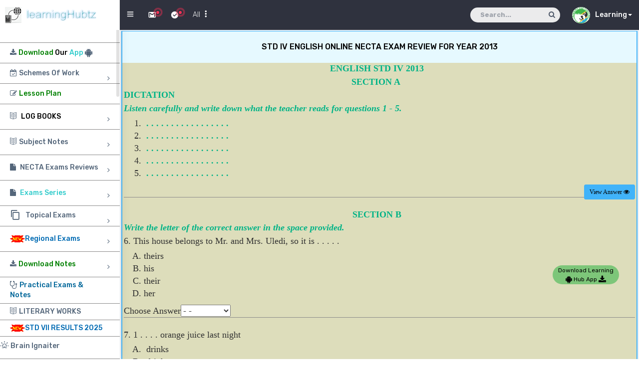

--- FILE ---
content_type: text/html; charset=UTF-8
request_url: https://learninghubtz.co.tz/std-four-self-test.php?sub=ZW5nbGlzaA%3D%3D&yr=MjAxMw%3D%3D
body_size: 11624
content:






<!DOCTYPE html>
<html lang="en">

<head>
<!-- Global site tag (gtag.js) - Google Analytics -->
<script async src="https://www.googletagmanager.com/gtag/js?id=UA-130626838-1"></script>
<script>
  window.dataLayer = window.dataLayer || [];
  function gtag(){dataLayer.push(arguments);}
  gtag('js', new Date());

  gtag('config', 'UA-130626838-1');
</script>
    <meta charset="utf-8">
    <meta http-equiv="X-UA-Compatible" content="IE=edge">
    <meta name="viewport" content="width=device-width, initial-scale=1">
  <meta name="description" content="STD IV ENGLISH ONLINE NECTA SELF TEST FOR YEAR 2013 ,Test Yourself By Attempting NECTA Multiple Choices And Getting The Results Instantly ">
    <meta name="keyword" content="Learning Hub learningHubtz, www.learninghubtz.co.tz, Scheme Of Work, Lesson Plan, Subject Notes, Topical Exams, Necta Reviews, Past Papers, Brain Ignaiter, Online Test Yourself">
    <meta name="author" content="RoofTop Technologies">
    <link rel="icon" type="image/png" sizes="16x16" href="plugins/images/logo.png">
    <title>STD IV ENGLISH ONLINE NECTA REVIEW FOR YEAR 2013</title>
    <!-- Bootstrap Core CSS -->
    <link href="bootstrap/dist/css/bootstrap.min.css" rel="stylesheet">
    <!-- Menu CSS -->
    <link href="plugins/bower_components/sidebar-nav/dist/sidebar-nav.min.css" rel="stylesheet">
    <!-- animation CSS -->
    <link href="css/animate.css" rel="stylesheet">
    <!-- Custom CSS -->
    <link href="css/style.css" rel="stylesheet">
    <!-- color CSS -->
    <link href="css/colors/default.css" id="theme" rel="stylesheet">

    <link href="css/learning_hub.css" rel="stylesheet">
     <link rel="stylesheet" href="https://maxcdn.bootstrapcdn.com/font-awesome/4.5.0/css/font-awesome.min.css">   
</head>

<body class="fix-header" oncopy="return false" oncut="return false" onpaste="return false">
    <!-- ============================================================== -->
    <!-- Preloader -->
    <!-- ============================================================== -->
    <div class="preloader">
        <svg class="circular" viewBox="25 25 50 50">
            <circle class="path" cx="50" cy="50" r="20" fill="none" stroke-width="2" stroke-miterlimit="10" />
        </svg>
    </div>
    <!-- ============================================================== -->
    <!-- Wrapper -->
    <!-- ============================================================== -->
    <div id="wrapper">
        <!-- ============================================================== -->
        <!-- Topbar header - style you can find in pages.scss -->
        <!-- ============================================================== -->
        <nav class="navbar navbar-default navbar-static-top m-b-0">
            <div class="navbar-header">
                <div class="top-left-part">
                    <!-- Logo -->
                    <a class="logo" href="index.php">
                        <!-- Logo icon image, you can use font-icon also --><b>
                        <!--This is dark logo icon--><img src="plugins/images/admin-logo.png" alt="home" class="dark-logo" /><!--This is light logo icon--><img src="plugins/images/admin-logo-dark.png" alt="home" class="light-logo" />
                     </b>
                        <!-- Logo text image you can use text also --><span class="hidden-xs">
                        <!--This is dark logo text--><img src="plugins/images/admin-text.png" alt="home" class="dark-logo" /><!--This is light logo text--><img src="plugins/images/admin-text-dark.png" alt="home" class="light-logo" />
                     </span> </a>
                </div>
                <!-- /Logo -->
                <!-- Search input and Toggle icon -->
                <ul class="nav navbar-top-links navbar-left">
                    <li><a href="javascript:void(0)" class="open-close waves-effect waves-light"><i class="ti-menu"></i></a></li>
                    <li class="dropdown">
                        <a class="dropdown-toggle waves-effect waves-light" data-toggle="dropdown" href="#"> <i class="mdi mdi-gmail"></i>
                            <div class="notify"> <span class="heartbit"></span> <span class="point"></span> </div>
                 </a>
                        
                        <ul class="dropdown-menu mailbox animated bounceInDown">
                            <li>
                                <div class="drop-title">Whats Is New</div>
                            </li>
                            <!--<li>
                                <div class="message-center">
                                    <a href="#">
                                        <div class="user-img"> <img src="plugins/images/users/pawandeep.jpg" alt="user" class="img-circle"> <span class="profile-status online pull-right"></span> </div>
                                        <div class="mail-contnet">
                                            <h5>Pavan kumar</h5> <span class="mail-desc">Just see the my admin!</span> <span class="time">9:30 AM</span> </div>
                                    </a>
                                
                                    <a href="#">
                                        <div class="user-img"> <img src="plugins/images/users/arijit.jpg" alt="user" class="img-circle"> <span class="profile-status away pull-right"></span> </div>
                                        <div class="mail-contnet">
                                            <h5>Arijit Sinh</h5> <span class="mail-desc">I am a singer!</span> <span class="time">9:08 AM</span> </div>
                                    </a>
                                    <a href="#">
                                        <div class="user-img"> <img src="plugins/images/users/pawandeep.jpg" alt="user" class="img-circle"> <span class="profile-status offline pull-right"></span> </div>
                                        <div class="mail-contnet">
                                            <h5>Pavan kumar</h5> <span class="mail-desc">Just see the my admin!</span> <span class="time">9:02 AM</span> </div>
                                    </a>
                                </div>
                            </li>-->
                            <li>
                            <!--    <a class="text-center" href="javascript:void(0);"> <strong>See all notifications</strong> <i class="fa fa-angle-right"></i> </a>-->
                            </li>
                        </ul>
                        <!-- /.dropdown-messages -->

                                            </li>
                    <!-- .Task dropdown -->
                    <li class="dropdown">
                        <a class="dropdown-toggle waves-effect waves-light" data-toggle="dropdown" href="#"> <i class="mdi mdi-check-circle"></i>
                            <div class="notify"><span class="heartbit"></span><span class="point"></span></div>
                        </a>
                        <ul class="dropdown-menu dropdown-tasks animated slideInUp">
                            <li>
                                <a href="#">
                                    <div>
                                        <p> <strong>Schemes Of Work</strong> <span class="pull-right text-muted">100% Completed</span> </p>
                                        <div class="progress progress-striped active">
                                            <div class="progress-bar progress-bar-success" role="progressbar" aria-valuenow="100" aria-valuemin="0" aria-valuemax="100" style="width: 100%"> <span class="sr-only">100% Complete (success)</span> </div>
                                        </div>
                                    </div>
                                </a>
                            </li>
                            <li class="divider"></li>
                            <li>
                                <a href="#">
                                    <div>
                                        <p> <strong>Lesson Notes</strong> <span class="pull-right text-muted">100% Complete</span> </p>
                                        <div class="progress progress-striped active">
                                            <div class="progress-bar progress-bar-info" role="progressbar" aria-valuenow="20" aria-valuemin="0" aria-valuemax="100" style="width: 100%"> <span class="sr-only">100% Complete</span> </div>
                                        </div>
                                    </div>
                                </a>
                            </li>
                            <li class="divider"></li>
                            <li>
                                <a href="#">
                                    <div>
                                        <p> <strong>Necta Reviews</strong> <span class="pull-right text-muted">90% Complete</span> </p>
                                        <div class="progress progress-striped active">
                                            <div class="progress-bar progress-bar-warning" role="progressbar" aria-valuenow="90" aria-valuemin="0" aria-valuemax="100" style="width: 90%"> <span class="sr-only">90% Complete </span> </div>
                                        </div>
                                    </div>
                                </a>
                            </li>
                            <li class="divider"></li>
                            <li>
                                <a href="#">
                                    <div>
                                        <p> <strong>Lesson Plan For Teachers</strong> <span class="pull-right text-muted">60% Complete</span> </p>
                                        <div class="progress progress-striped active">
                                            <div class="progress-bar progress-bar-danger" role="progressbar" aria-valuenow="60" aria-valuemin="0" aria-valuemax="100" style="width: 60%"> <span class="sr-only">60% Complete (danger)</span> </div>
                                        </div>
                                    </div>
                                </a>
                            </li>
                           
                        </ul>                    </li>
                    <!-- .Megamenu -->
                    <li class="mega-dropdown"> <a class="dropdown-toggle waves-effect waves-light" data-toggle="dropdown" href="#"><span class="hidden-xs">All</span> <i class="icon-options-vertical"></i></a>
                        <ul class="dropdown-menu mega-dropdown-menu animated bounceInDown">
                            <li class="col-sm-3">
                                <ul>
                                    <li class="dropdown-header"><b>FORM VI NECTA REVIEWS</b></li>
                                    <li><a href="form6-necta-exams-reviews.php?sb=Z3M%3D">GENERAL STUDIES</a></li>
                                    <li><a href="form6-necta-exams-reviews.php?sb=cGh5c2ljcw%3D%3D">PHYSICS</a></li>
                                    <li><a href="form6-necta-exams-reviews.php?sb=YmlvbG9neQ%3D%3D">BIOLOGY</a></li>
                                    <li><a href="form6-necta-exams-reviews.php?sb=Y2hlbWlzdHJ5">CHEMISTRY</a></li>
                                    <li><a href="form6-necta-exams-reviews.php?sb=bWF0aGVtYXRpY3M%3D">ADV. MATHEMATICS</a></li>
                                    <li><a href="form6-necta-exams-reviews.php?sb=YmFt">B.A.M</a></li>
                                    <li><a href="form6-necta-exams-reviews.php?sb=aGlzdG9yeQ%3D%3D">HISTORY</a></li>
                                    <li><a href="form6-necta-exams-reviews.php?sb=Z2VvZ3JhcGh5">GEOGRAPHY</a></li>
                                    <li><a href="form6-necta-exams-reviews.php?sb=a2lzd2FoaWxp">KISWAHILI</a></li>
                                    <li><a href="form6-necta-exams-reviews.php?sb=bGFuZ3VhZ2U%3D">ENGLISH-LANGUAGE</a></li>
                                    <li><a href="form6-necta-exams-reviews.php?sb=ZWNvbm9taWNz">ECONOMICS</a></li>
                                    <li><a href="form6-necta-exams-reviews.php?sb=Y29tbWVyY2U%3D">COMMERCE</a></li>
                                    <li><a href="form6-necta-exams-reviews.php?sb=YWNjb3VudHM%3D">ACCOUNTS</a></li>
                                    
                                </ul>
                            </li>
                            <li class="col-sm-3">
                                <ul>
                                    <li class="dropdown-header"><b>FORM IV NECTA REVIEWS</b></li>
                                    <li><a href="form4-necta-exams-reviews.php?sb=Y2l2aWNz">CIVICS</a></li>
                                    <li><a href="form4-necta-exams-reviews.php?sb=cGh5c2ljcw%3D%3D">PHYSICS</a></li>
                                    <li><a href="form4-necta-exams-reviews.php?sb=YmlvbG9neQ%3D%3D">BIOLOGY</a></li>
                                    <li><a href="form4-necta-exams-reviews.php?sb=Y2hlbWlzdHJ5">CHEMISTRY</a></li>
                                    <li><a href="form4-necta-exams-reviews.php?sb=bWF0aGVtYXRpY3M%3D">MATHEMATICS</a></li>
                                    <li><a href="form4-necta-exams-reviews.php?sb=aGlzdG9yeQ%3D%3D">HISTORY</a></li>
                                    <li><a href="form4-necta-exams-reviews.php?sb=Z2VvZ3JhcGh5">GEOGRAPHY</a></li>
                                    <li><a href="form4-necta-exams-reviews.php?sb=a2lzd2FoaWxp">KISWAHILI</a></li>
                                    <li><a href="form4-necta-exams-reviews.php?sb=ZW5nbGlzaA%3D%3D">ENGLISH</a></li>
                                    <li><a href="form4-necta-exams-reviews.php?sb=bGl0ZXJhdHVyZQ%3D%3D">ENG-LITERATURE</a></li>
                                    <li><a href="form4-necta-exams-reviews.php?sb=Y29tbWVyY2U%3D">COMMERCE</a></li>
                                    <li><a href="form4-necta-exams-reviews.php?sb=YmtlZXBpbmc%3D">B/KEEPING</a></li>
                                </ul>
                                


                               
                            </li>
                            <li class="col-sm-3">
                                <ul>
                                    <li class="dropdown-header"><b>FORM II NECTA REVIEWS</b></li>
                                   <li><a href="form2-necta-exams-reviews.php?sb=Y2l2aWNz">CIVICS</a></li>
                                    <li><a href="form2-necta-exams-reviews.php?sb=cGh5c2ljcw%3D%3D">PHYSICS</a></li>
                                    <li><a href="form2-necta-exams-reviews.php?sb=YmlvbG9neQ%3D%3D">BIOLOGY</a></li>
                                    <li><a href="form2-necta-exams-reviews.php?sb=Y2hlbWlzdHJ5">CHEMISTRY</a></li>
                                    <li><a href="form2-necta-exams-reviews.php?sb=bWF0aGVtYXRpY3M%3D">MATHEMATICS</a></li>
                                    <li><a href="form2-necta-exams-reviews.php?sb=aGlzdG9yeQ%3D%3D">HISTORY</a></li>
                                    <li><a href="form2-necta-exams-reviews.php?sb=Z2VvZ3JhcGh5">GEOGRAPHY</a></li>
                                    <li><a href="form2-necta-exams-reviews.php?sb=a2lzd2FoaWxp">KISWAHILI</a></li>
                                    <li><a href="form2-necta-exams-reviews.php?sb=ZW5nbGlzaA%3D%3D">ENGLISH</a></li>
                                    <li><a href="form2-necta-exams-reviews.php?sb=Y29tbWVyY2U%3D">COMMERCE</a></li>
                                    <li><a href="form2-necta-exams-reviews.php?sb=YmtlZXBpbmc%3D">B/KEEPING</a></li>
                                </ul>
                            </li>
                            <li class="col-sm-3">
                                <ul>
                                    <li class="dropdown-header">STD VII NECTA REVIEWS</li>
                                    <li><a href="std7-necta-exams-reviews.php?sb=c2F5YW5zaQ%3D%3D">SAYANSI</a></li>

<li><a href="std7-necta-exams-reviews.php?sb=bWFhcmlmYV9qYW1paQ%3D%3D">MAARIFA JAMII</a></li>

<li><a href="std7-necta-exams-reviews.php?sb=a2lzd2FoaWxp">KISWAHILI</a></li>

<li><a href="std7-necta-exams-reviews.php?sb=ZW5nbGlzaA%3D%3D">ENGLISH</a></li>

<li><a href="std7-necta-exams-reviews.php?sb=aGlzYWJhdGk%3D">HISABATI</a></li>

<li><a href="std7-necta-exams-reviews.php?sb=c2NpZW5jZQ%3D%3D">SCIENCE</a></li>

<li><a href="std7-necta-exams-reviews.php?sb=c29jaWFsX3N0dWRpZXM%3D">SOCIAL STUDIES</a></li>

<li><a href="std7-necta-exams-reviews.php?sb=bWF0aGVtYXRpY3M%3D">MATHEMATICS</a></li>



                                    
                                </ul>
                            </li>
                        </ul>                    </li>
                    <!-- /.Megamenu -->
                </ul>
                <ul class="nav navbar-top-links navbar-right pull-right">
                    <li>
                        <form role="search" class="app-search hidden-sm hidden-xs m-r-10">
                            <input type="text" placeholder="Search..." class="form-control"> <a href=""><i class="fa fa-search"></i></a> </form>
                    </li>
                    <li class="dropdown">
                        <a class="dropdown-toggle profile-pic" data-toggle="dropdown" href="#"> <img src="plugins/images/users/varun.jpg" alt="user-img" width="36" class="img-circle"><b class="hidden-xs">Learning</b><span class="caret"></span> </a>
                        <ul class="dropdown-menu dropdown-user animated flipInY">
                            <li>
                                <div class="dw-user-box">
                                    <div class="u-img"><img src="plugins/images/learning-hub.jpg" alt="user" /></div>
                                    <div class="u-text"><h4>Learning Hub Tanzania</h4>
                                        <p class="text-muted">info@learninghubtz.co.tz</p>
                                        
                                        </div>
                                </div>
                            </li>
                           <!-- <li role="separator" class="divider"></li>
                            <li><a href="#"><i class="ti-user"></i> My Profile</a></li>
                            <li><a href="#"><i class="ti-wallet"></i> My Balance</a></li>
                            <li><a href="#"><i class="ti-email"></i> Inbox</a></li>
                            <li role="separator" class="divider"></li>
                            <li><a href="#"><i class="ti-settings"></i> Account Setting</a></li>
                            <li role="separator" class="divider"></li>
                            <li><a href="#"><i class="fa fa-power-off"></i> Logout</a></li>
                        </ul>-->
                        <!-- /.dropdown-user -->                    </li>
                    <!-- /.dropdown -->
                </ul>
            </div>
            <!-- /.navbar-header -->
            <!-- /.navbar-top-links -->
            <!-- /.navbar-static-side -->
        </nav>
        <!-- End Top Navigation -->
        <!-- ============================================================== -->
        <!-- Left Sidebar - style you can find in sidebar.scss  -->
        <!-- ============================================================== -->
        <div class="navbar-default sidebar" role="navigation">
            <div class="sidebar-nav slimscrollsidebar">
                <div class="sidebar-head">
                    <h3><span class="fa-fw open-close"><i class="ti-close ti-menu"></i></span> <span class="hide-menu">Menu</span></h3> </div>
                <div class="user-profile">
                   
                </div>
                <ul class="nav" id="side-menu"><hr class="style1">
<li> <a href="https://play.google.com/store/apps/details?id=com.tanzania.learning.hub" class="waves-effect"  style="padding-top: 10px !important; padding-bottom: 10px !important;" download><i class="fa fa-download" aria-hidden="true"></i>
 <span class="hide-menu"><b><font color="green">Download </font><font color="#000;"> Our</font><b style="color: #33cccc;"> App </b> <i class="fa fa-android fa-lg" aria-hidden="true"></i></b> </span></a>
                     
                    </li>
<hr class="style1">
                    <li><a href="#" class="waves-effect" style="padding-top: 10px !important; padding-bottom: 10px !important;"><i class="fa fa-calendar-check-o" aria-hidden="true"></i> <span class="hide-menu"><b> Schemes Of Work</b> <span class="fa arrow"></span> </span></a>
<ul class="nav nav-second-level">
    <li> <a href="alevel-schemes-of-work.php"><i class="mdi mdi-clipboard-text fa-fw"></i> <span class="hide-menu">Alevel Schemes</span></a> </li>
    <li> <a href="schemes-of-work-for-secondary-school-teachers.php"><i class="mdi mdi-clipboard-text fa-fw"></i><span class="hide-menu">O-Level Schemes</span></a> </li>
<li><a href="schemes-of-work-for-new-syllabus-form-one-2025.php"><i class="mdi mdi-clipboard-text fa-fw"></i><span class="hide-menu"><strong>FORM I NEW</strong></span></a></li>

    <li> <a href="#"><i class="mdi mdi-clipboard-text fa-fw"></i><span class="hide-menu"><b>Primary Schemes</b> <span class="fa arrow"></span> </span></a>
<ul class="nav nav-second-level">
    <li> <a href="english-medium-schemes-of-work.php"><span class="hide-menu">English Medium School</span></a> </li>
<li> <a href="swahili-medium-schemes-of-work.php"><span class="hide-menu">Swahili Medium School</span></a> </li>
<li> <a href="schemes-of-work-for-nursery-maazimio-awali.php"><span  class="hide-menu"> <strong> Nursery / Awali</strong> </span></a></li>
</ul>
</li>
 <li> <a href="schemes-of-work-primary-secondary.php"><b style="color: green;">All Schemes Links</b></span></a> </li>  
                    </li>
                  </li> 
                  </ul>       
<hr class="style1">
<li> <a href="lesson-plan.php" class="waves-effect"  style="padding-top: 10px !important; padding-bottom: 10px !important;"><i class="fa fa-edit" aria-hidden="true"></i>
 <span class="hide-menu"><b><font color="green">Lesson Plan</font></b> </span></a>
                     
                    </li>
<hr class="style1">
      <li> <a href="#" class="waves-effect"><i class="icon-book-open" aria-hidden="true"></i>  <span class="hide-menu">&nbsp;<b><font color="#000;">LOG BOOKS</font></b> <span class="fa arrow"></span> </span></a>
<ul class="nav nav-second-level">
      <li> <a href="log-books-for-secondary-school.php">  <span class="hide-menu"><b>Log Book For Secondary</b></span></a> </li>                  
     <li> <a href="log-books-for-primary-school.php">  <span class="hide-menu"><b>Log Book For Primary</b></span></a> </li>
  
</ul>
</li>
<hr class="style1">
<li> <a href="#" class="waves-effect"><i class="icon-book-open" aria-hidden="true"></i> <span class="hide-menu"><b>Subject Notes</b> <span class="fa arrow"></span></span></a> 
   <ul class="nav nav-second-level">
      <li> <a href="subject-notes.php"><i class="fa fa-file" aria-hidden="true"></i>  <span class="hide-menu"><b>Secondary Notes</b></span></a> </li>                  
     <li> <a href="primary-school-notes.php"><i class="fa fa-file" aria-hidden="true"></i>  <span class="hide-menu"><b>Primary Notes</b></span></a> </li>
</ul>
                    </li>
<hr class="style1">

             <li> <a href="#" class="waves-effect"><i class="fa fa-file" aria-hidden="true"></i> <span class="hide-menu">&nbsp;<b>NECTA Exams Reviews</b> <span class="fa arrow"></span> </span></a>
<ul class="nav nav-second-level">
      <li> <a href="form-six-necta-exams-reviews.php"><i class="fa fa-file" aria-hidden="true"></i>  <span class="hide-menu"><b>Form Six NECTA Exams</b></span></a> </li>                  
     <li> <a href="form-four-necta-exams-reviews.php"><i class="fa fa-file" aria-hidden="true"></i>  <span class="hide-menu"><b>Form Four NECTA Exams</b></span></a> </li>
     <li> <a href="form-two-necta-exams-reviews.php"><i class="fa fa-file" aria-hidden="true"></i> <span class="hide-menu"><b>Form Two NECTA Exams</b></span></a> </li>
  <li> <a href="std-seven-necta-self-tests.php"><i class="fa fa-file" aria-hidden="true"></i> <span class="hide-menu"><b>STD VII NECTA Exams</b></span></a> </li>
    <li> <a href="std-four-necta-self-tests.php"><i class="fa fa-file" aria-hidden="true"></i> <span class="hide-menu"><b>STD IV NECTA Exams</b></span></a> </li>

    <li> <a href="all-necta-exams-reviews.php"> <b style="color: green;">ALL NECTA REVIEWS</b> </a> </li>

    </ul>
    </li>
    <hr class="style1">
               <li> <a href="#" class="waves-effect"><i class="fa fa-file" aria-hidden="true"></i> <span class="hide-menu">&nbsp;<b style="color: #33cccc;">Exams Series</font></b> <span class="fa arrow"></span> </span></a>
<ul class="nav nav-second-level">
    <li> <a href="secondary-exams-series.php"><i class="fa fa-file" aria-hidden="true"></i> <span class="hide-menu"><b>Secondary Exams</b></span></a> </li>
    <li> <a href="primary-exams-series.php"><i class="fa fa-file" aria-hidden="true"></i> <span class="hide-menu"><b>Primary Exams</b></span></a> </li>
     </ul>
    </li>
    <hr class="style1">
<li> <a href="#" class="waves-effect"  style="padding-top: 4px !important; padding-bottom: 6px !important;"><i class="mdi mdi-content-copy fa-fw"></i> <span class="hide-menu"><b>Topical Exams</b> 
<span class="fa arrow"></span></span></a>
 <ul class="nav nav-second-level">
    <li> <a href="secondary-topical-questions.php"><i class="fa fa-file" aria-hidden="true"></i> <span class="hide-menu"><b>Secondary Topical Qns.</b></span></a> </li>
    <li> <a href="topical-exams.php"><i class="fa fa-file" aria-hidden="true"></i> <span class="hide-menu"><b>Secondary Topical Exams</b></span></a> </li>
     <li> <a href="primary-topical-questions.php"><i class="fa fa-file" aria-hidden="true"></i> <span class="hide-menu"><b>Primary Topical Qns.</b></span></a> </li>
     </ul>
        
    </li>
<hr class="style1">

<li> <a href="#" class="waves-effect">
 <span class="hide-menu"><b><font color="#006bb3"><img src="new.GIF" />Regional Exams</font></b> <span class="fa arrow"></span></span></a>

 <ul class="nav nav-second-level">
    <li> <a href="secondary-mock-pre-national-reginal-exams.php"><i class="fa fa-file" aria-hidden="true"></i> <span class="hide-menu"><b>Secondary Regional Exams</b></span></a> </li>
 
     <li> <a href="primary-mock-pre-national-regional-exams.php"><i class="fa fa-file" aria-hidden="true"></i> <span class="hide-menu"><b style="color: green;">Primary Regional Exams</b></span></a> </li>
     </ul> 

                    </li>
  <hr class="style1">

    <li> 

    <a href="#" class="waves-effect"><i class="fa fa-download" aria-hidden="true"></i>
 <span class="hide-menu"><b><font color="green">Download Notes</font> <span class="fa arrow"></b></span></span></a>
  
<ul class="nav nav-second-level">

    <li> <a href="download-notes.php"><i class="fa fa-download" aria-hidden="true"></i>  <span class="hide-menu"><b>Secondary Notes</b> </span></a> </li>                  
     <li> <a href="download-primary-notes.php"><i class="fa fa-download" style="color: green;" aria-hidden="true"></i>  <span class="hide-menu"><b>Primary Notes</b></span></a> </li>
</ul>


                    </li>

<hr class="style1">
<li> <a href="secondary-practical-exams-and-practical-notes.php" class="waves-effect"  style="padding-top: 6px !important; padding-bottom: 6px !important;"> <b><i class="fa fa-stethoscope fa-lg" aria-hidden="true" style="color: 000;" aria-hidden="true"></i></i></b> <span class="hide-menu"><b><font color="#006699">Practical Exams & Notes</font></b></span></a>
</li>

<hr class="style1">
<li> <a href="Analysis-of-literary-works- uchambuzi-wa-kazi-za-fasihi-andishi.php" class="waves-effect"  style="padding-top: 6px !important; padding-bottom: 6px !important;"> <i class="icon-book-open" aria-hidden="true"></i> <span class="hide-menu"><b>LITERARY WORKS</b></span></a>
</li>
                    <hr class="style1">

  <li>
<a href="matokeo-darasa-la-saba-2025.php" class="waves-effect"  style="padding-top: 6px !important; padding-bottom: 6px !important;">
 <b><font color="#006bb3"><img src="new.GIF" />STD VII RESULTS 2025</font></a>
</li>                  

 <hr class="style1">
 
   <!-- <li> <a href="modal-papers.php" class="waves-effect"  style="padding-top: 6px !important; padding-bottom: 6px !important;"><i class="mdi mdi-clipboard-text" aria-hidden="true"></i>
 <span class="hide-menu"><b><font color="green">New Format Exams</font></b> </span></a>

                    </li>
  <hr class="style1">
  -->
    <li> <a href="brain-ignaiter.php" class="waves-effect" style="padding-top: 9px !important; padding-bottom: 9px !important;"> <i class="wi wi-sunrise"></i>
 <span class="hide-menu"><b>Brain Ignaiter</b> </span></a>

                    </li>
            
  <hr class="style1">
 <li> <a href="#" class="waves-effect"><i class="fa fa-book fa-lg" aria-hidden="true"></i> 
<span class="hide-menu"><b style="color: #00ace6;">Useful Resources</b> <span class="fa arrow"></span> </span></a>

<ul class="nav nav-second-level">

<li> <a href="Analysis-of-literary-works- uchambuzi-wa-kazi-za-fasihi-andishi.php" class="waves-effect"> <span class="hide-menu"><b>Literary Works</b></span></a>
</li>

<li> <a href="methali-zote-za-kiswahili.php" class="waves-effect"> <span class="hide-menu"><b>Methali Za Kiswahili</b></span></a>
</li>
<li> <a href="form-four-necta-results-2024.php" class="waves-effect"> <span class="hide-menu"><b>Form Four Necta Results 2024 </b></span></a>
</li>
 <li> <a href="form-two-necta-results-2024.php" class="waves-effect"> <span class="hide-menu"><b>Form Two Necta Results 2024</b></span></a>
</li>
<li> <a href="vitendawili-vya-kiswahili-na-majibu-yake.php" class="waves-effect"> <span class="hide-menu"><b>Vitendawili Vya Kiswahili</b></span></a>
</li>

<li>
<a href="form-six-necta-results-2023.php" class="waves-effect"  style="padding-top: 6px !important; padding-bottom: 6px !important;">
 <b><font color="#006bb3">FORM VI NECTA RESULTS 2023</font></a>
</li>

<li>
<a href="uchaguzi-wa-wanafunzi-kidato-cha-tano-form-five selection-2023.php" class="waves-effect"> <span class="hide-menu"><b>Form Five Selection 2023</b></span></a>
</li>

<li> <a href="form-one-selection-2022.php" class="waves-effect"> <span class="hide-menu"><b>Form One Selection 2022 </b></span></a>
</li>

<li> <a href="uchaguzi-wa-wanafunzi-kidato-cha-tano-form-five selection-2022.php" class="waves-effect"> <span class="hide-menu"><b> Form V Selecton-2022 </b></span></a>
</li>
           
</ul>
</li>

             <hr class="style1">
             
    <li> <a href="about-learning-hub-tanzania.php" class="waves-effect"  style="padding-top: 6px !important; padding-bottom: 6px !important;"><i class="mdi mdi-information-variant"></i> <span class="hide-menu"><b>About Us</b> </span></a>

                    </li>
             <hr class="style1">
                </ul>            </div>
        </div>
        <!-- ============================================================== -->
        <!-- End Left Sidebar -->
        <!-- ============================================================== -->
        <!-- ============================================================== -->
        <!-- Page Content -->
        <!-- ============================================================== -->
        <div id="page-wrapper">
            <div class="container-fluid" style="padding-left: 3px; padding-right: 3px; padding-top: 2px;">
               
                <!-- .row -->
                
                                    <div class="col-lg-12 col-md-12 col-sm-12 col-xs-12" style="padding-left: 2px; padding-right: 2px; padding-top: 1px;">
                        <div class="panel">
                            <div class="panel-heading exam11"><B><CENTER>STD IV ENGLISH ONLINE NECTA EXAM REVIEW FOR YEAR 2013</CENTER></B></div>

                           <div class="panel-body exam_b"  style="padding-left: 3px; padding-right: 3px; padding-top: 2px;  overflow: hidden !important; ">
<span style="font-size: 18px !important;"><span style="font-family: 'Times New Roman', Times, serif !important;">
<p style="text-align: center;"><span style="font-size: 18px;"><span style="font-family: Times New Roman, Times, serif;"><strong style="color:#00b386;">ENGLISH STD IV 2013<br></strong></span></span></p> <p style="text-align: center;"><span style="font-size: 18px;"><span style="font-family: Times New Roman, Times, serif;"><strong style="color:#00b386;">SECTION A&nbsp;</strong></span></span></p> <p><span style="font-size: 18px;"><span style="font-family: Times New Roman, Times, serif;"><strong style="color:#00b386;">DICTATION</strong></span></span></p> <p><span style="font-size: 18px;"><span style="font-family: Times New Roman, Times, serif;"><strong style="color:#00b386;"><em>Listen carefully&nbsp;</em></strong><strong style="color:#00b386;"><em>and write&nbsp;</em></strong><strong style="color:#00b386;"><em>down what the&nbsp;</em></strong><strong style="color:#00b386;"><em>teacher reads for questions 1 - 5.</em></strong></span></span></p> <ol> <li><span style="font-size: 18px;"><span style="font-family: Times New Roman, Times, serif;"><strong style="color:#00b386;">&nbsp;. . . . . . . . . . . . . . . . .<br></strong></span></span></li> <li><span style="font-size: 18px;"><span style="font-family: Times New Roman, Times, serif;"><strong style="color:#00b386;">&nbsp;. . . . . . . . . . . . . . . . .</strong></span></span></li> <li><span style="font-size: 18px;"><span style="font-family: Times New Roman, Times, serif;"><strong style="color:#00b386;">&nbsp;. . . . . . . . . . . . . . . . .</strong></span></span></li> <li><span style="font-size: 18px;"><span style="font-family: Times New Roman, Times, serif;"><strong style="color:#00b386;">&nbsp;. . . . . . . . . . . . . . . . .&nbsp;</strong></span></span></li> <li><span style="font-size: 18px;"><span style="font-family: Times New Roman, Times, serif;"><strong style="color:#00b386;">&nbsp;. . . . . . . . . . . . . . . . .</strong></span></span></li> </ol><a href='#' class='btn btn-info pull-right btn-sm' data-toggle='modal'  style='color:#000;' data-target='.bs-example-modal-lg' data-id='11' id='getUser' ><b>View Answer</b> <b><i class='fa fa-eye' aria-hidden='true'></i></b></a><br><hr class="style1"><br><p style="text-align: center;"><span style="font-size: 18px;"><span style="font-family: Times New Roman, Times, serif;"><strong style="color:#00b386;">SECTION B</strong></span></span></p> <p><span style="font-size: 18px;"><span style="font-family: Times New Roman, Times, serif;"><strong style="color:#00b386;"><em>Write the letter of the correct answer in the&nbsp;</em></strong><strong style="color:#00b386;"><em>space provided.</em></strong></span></span></p> <p><span style="font-size: 18px;"><span style="font-family: Times New Roman, Times, serif;">6. This house belongs to Mr. and Mrs. Uledi, so it is . . . . .</span></span></p> <ol style="list-style-type: upper-alpha;"> <li><span style="font-size: 18px;"><span style="font-family: Times New Roman, Times, serif;">theirs</span></span></li> <li><span style="font-size: 18px;"><span style="font-family: Times New Roman, Times, serif;">his</span></span></li> <li><span style="font-size: 18px;"><span style="font-family: Times New Roman, Times, serif;">their</span></span></li> <li><span style="font-size: 18px;"><span style="font-family: Times New Roman, Times, serif;">her</span></span></li> </ol><b>Choose Answer</b><select name=ans_value2 required='required' style='width: 100px;' id='qn1'>
    <option value='-2'>- -</option>
    <option value='A2'>A</option>
    <option value='B2'>B</option>
    <option value='C2'>C</option>
    <option value='D2'>D</option>
    </select><div id="show1">    </div><hr class="style1"><br><p><span style="font-size: 18px;"><span style="font-family: Times New Roman, Times, serif;">7. 1 . . . . orange juice last night</span></span></p> <ol style="list-style-type: upper-alpha;"> <li><span style="font-size: 18px;"><span style="font-family: Times New Roman, Times, serif;">&nbsp;drinks&nbsp;</span></span></li> <li><span style="font-size: 18px;"><span style="font-family: Times New Roman, Times, serif;">&nbsp;drink</span></span></li> <li><span style="font-size: 18px;"><span style="font-family: Times New Roman, Times, serif;">&nbsp;drinking&nbsp;</span></span></li> <li><span style="font-size: 18px;"><span style="font-family: Times New Roman, Times, serif;">&nbsp;drank</span></span></li> </ol><b>Choose Answer</b><select name=ans_value3 required='required' style='width: 100px;' id='qn2'>
    <option value='-3'>- -</option>
    <option value='A3'>A</option>
    <option value='B3'>B</option>
    <option value='C3'>C</option>
    <option value='D3'>D</option>
    </select><div id="show2">    </div><hr class="style1"><br><p><span style="font-size: 18px;"><span style="font-family: Times New Roman, Times, serif;">8. A person who is your mother or father is . . . . .</span></span></p> <ol style="list-style-type: upper-alpha;"> <li><span style="font-size: 18px;"><span style="font-family: Times New Roman, Times, serif;">&nbsp;an uncle&nbsp;</span></span></li> <li><span style="font-size: 18px;"><span style="font-family: Times New Roman, Times, serif;">&nbsp;a grandparent</span></span></li> <li><span style="font-size: 18px;"><span style="font-family: Times New Roman, Times, serif;">&nbsp;a parent&nbsp;</span></span></li> <li><span style="font-size: 18px;"><span style="font-family: Times New Roman, Times, serif;">&nbsp;an in-law</span></span></li> </ol><b>Choose Answer</b><select name=ans_value4 required='required' style='width: 100px;' id='qn3'>
    <option value='-4'>- -</option>
    <option value='A4'>A</option>
    <option value='B4'>B</option>
    <option value='C4'>C</option>
    <option value='D4'>D</option>
    </select><div id="show3">    </div><hr class="style1"><br><p><span style="font-size: 18px;"><span style="font-family: Times New Roman, Times, serif;">9. The bag belongs to you, so it is .....</span></span></p> <ol style="list-style-type: upper-alpha;"> <li><span style="font-size: 18px;"><span style="font-family: Times New Roman, Times, serif;">&nbsp;mine&nbsp;</span></span></li> <li><span style="font-size: 18px;"><span style="font-family: Times New Roman, Times, serif;">&nbsp;yours</span></span></li> <li><span style="font-size: 18px;"><span style="font-family: Times New Roman, Times, serif;">&nbsp;ours&nbsp;</span></span></li> <li><span style="font-size: 18px;"><span style="font-family: Times New Roman, Times, serif;">&nbsp;hers</span></span></li> </ol><b>Choose Answer</b><select name=ans_value5 required='required' style='width: 100px;' id='qn4'>
    <option value='-5'>- -</option>
    <option value='A5'>A</option>
    <option value='B5'>B</option>
    <option value='C5'>C</option>
    <option value='D5'>D</option>
    </select><div id="show4">    </div><hr class="style1"><br><p><span style="font-size: 18px;"><span style="font-family: Times New Roman, Times, serif;">10. 1 like to travel............a donkey.</span></span></p> <ol style="list-style-type: upper-alpha;"> <li><span style="font-size: 18px;"><span style="font-family: Times New Roman, Times, serif;">&nbsp;on&nbsp;</span></span></li> <li><span style="font-size: 18px;"><span style="font-family: Times New Roman, Times, serif;">&nbsp;by</span></span></li> <li><span style="font-size: 18px;"><span style="font-family: Times New Roman, Times, serif;">&nbsp;in&nbsp;</span></span></li> <li><span style="font-size: 18px;"><span style="font-family: Times New Roman, Times, serif;">&nbsp;at</span></span></li> </ol><b>Choose Answer</b><select name=ans_value6 required='required' style='width: 100px;' id='qn5'>
    <option value='-6'>- -</option>
    <option value='A6'>A</option>
    <option value='B6'>B</option>
    <option value='C6'>C</option>
    <option value='D6'>D</option>
    </select><div id="show5">    </div><hr class="style1"><br><p style="text-align: center;"><span style="font-size: 18px;"><span style="font-family: Times New Roman, Times, serif;"><strong style="color:#00b386;">SECTION C</strong></span></span></p> <p><span style="font-size: 18px;"><span style="font-family: Times New Roman, Times, serif;"><strong style="color:#00b386;"><em>Answer Questions 11 - 15 by&nbsp;</em></strong><strong style="color:#00b386;"><em>filling in the&nbsp;</em></strong><strong style="color:#00b386;"><em>blanks with the most correct word provided in&nbsp;</em></strong><strong style="color:#00b386;"><em>the&nbsp;</em></strong><em>box.</em></span></span></p> <p><span style="font-size: 18px;"><span style="font-family: Times New Roman, Times, serif;"><strong style="color:#00b386;">Ours, doctor, teacher, yours, a&nbsp;</strong><strong style="color:#00b386;">lot</strong> <strong style="color:#00b386;">of,</strong> <strong style="color:#00b386;">slowly,</strong> <strong style="color:#00b386;">bigger,</strong> <strong style="color:#00b386;">biggest</strong></span></span></p> <p><span style="font-size: 18px;"><span style="font-family: Times New Roman, Times, serif;">11. The sick boy walked.......down the hill.</span></span></p><a href='#' class='btn btn-info pull-right btn-sm' data-toggle='modal'  style='color:#000;' data-target='.bs-example-modal-lg' data-id='27' id='getUser' ><b>View Answer</b> <b><i class='fa fa-eye' aria-hidden='true'></i></b></a><br><hr class="style1"><br><p><span style="font-size: 18px;"><span style="font-family: Times New Roman, Times, serif;">12. Please give us the ball, it is ......</span></span></p><a href='#' class='btn btn-info pull-right btn-sm' data-toggle='modal'  style='color:#000;' data-target='.bs-example-modal-lg' data-id='38' id='getUser' ><b>View Answer</b> <b><i class='fa fa-eye' aria-hidden='true'></i></b></a><br><hr class="style1"><br><p><span style="font-size: 18px;"><span style="font-family: Times New Roman, Times, serif;">13. My bag is ......than yours.</span></span></p><a href='#' class='btn btn-info pull-right btn-sm' data-toggle='modal'  style='color:#000;' data-target='.bs-example-modal-lg' data-id='49' id='getUser' ><b>View Answer</b> <b><i class='fa fa-eye' aria-hidden='true'></i></b></a><br><hr class="style1"><br><p><span style="font-size: 18px;"><span style="font-family: Times New Roman, Times, serif;">14. A person who treats patients is called a . . . . .</span></span></p><a href='#' class='btn btn-info pull-right btn-sm' data-toggle='modal'  style='color:#000;' data-target='.bs-example-modal-lg' data-id='510' id='getUser' ><b>View Answer</b> <b><i class='fa fa-eye' aria-hidden='true'></i></b></a><br><hr class="style1"><br><p><span style="font-size: 18px;"><span style="font-family: Times New Roman, Times, serif;">15. Our goat produces......milk these days.</span></span></p><a href='#' class='btn btn-info pull-right btn-sm' data-toggle='modal'  style='color:#000;' data-target='.bs-example-modal-lg' data-id='611' id='getUser' ><b>View Answer</b> <b><i class='fa fa-eye' aria-hidden='true'></i></b></a><br><hr class="style1"><br><p style="text-align: center;"><span style="font-size: 18px;"><span style="font-family: Times New Roman, Times, serif;"><br><strong style="color:#00b386;">SECTION D</strong></span></span></p> <p><span style="font-size: 18px;"><span style="font-family: Times New Roman, Times, serif;"><strong style="color:#00b386;"><em>Answer questions 16 - 20 by arranging the&nbsp;</em><em>words to form correct sentences,</em></strong></span></span></p> <p><span style="font-size: 18px;"><span style="font-family: Times New Roman, Times, serif;"><em>Example:</em><strong style="color:#00b386;">&nbsp;Oxygen in breathe we.</strong></span></span></p> <p><span style="font-size: 18px;"><span style="font-family: Times New Roman, Times, serif;"><em>Answer:</em><strong style="color:#00b386;">&nbsp;We breathe in oxygen.</strong></span></span></p> <p><span style="font-size: 18px;"><span style="font-family: Times New Roman, Times, serif;">16. The belong uniforms the pupils to.</span></span></p><a href='#' class='btn btn-info pull-right btn-sm' data-toggle='modal'  style='color:#000;' data-target='.bs-example-modal-lg' data-id='712' id='getUser' ><b>View Answer</b> <b><i class='fa fa-eye' aria-hidden='true'></i></b></a><br><hr class="style1"><br><p><span style="font-size: 18px;"><span style="font-family: Times New Roman, Times, serif;">17. The school go on children to foot.</span></span></p><a href='#' class='btn btn-info pull-right btn-sm' data-toggle='modal'  style='color:#000;' data-target='.bs-example-modal-lg' data-id='713' id='getUser' ><b>View Answer</b> <b><i class='fa fa-eye' aria-hidden='true'></i></b></a><br><hr class="style1"><br><p><span style="font-size: 18px;"><span style="font-family: Times New Roman, Times, serif;">18. A doctor to be want I.</span></span></p><a href='#' class='btn btn-info pull-right btn-sm' data-toggle='modal'  style='color:#000;' data-target='.bs-example-modal-lg' data-id='714' id='getUser' ><b>View Answer</b> <b><i class='fa fa-eye' aria-hidden='true'></i></b></a><br><hr class="style1"><br><p><span style="font-size: 18px;"><span style="font-family: Times New Roman, Times, serif;">19. My friend going on Sunday to visit I am.</span></span></p><a href='#' class='btn btn-info pull-right btn-sm' data-toggle='modal'  style='color:#000;' data-target='.bs-example-modal-lg' data-id='715' id='getUser' ><b>View Answer</b> <b><i class='fa fa-eye' aria-hidden='true'></i></b></a><br><hr class="style1"><br><p><span style="font-size: 18px;"><span style="font-family: Times New Roman, Times, serif;">20. The flew away birds.</span></span></p><a href='#' class='btn btn-info pull-right btn-sm' data-toggle='modal'  style='color:#000;' data-target='.bs-example-modal-lg' data-id='716' id='getUser' ><b>View Answer</b> <b><i class='fa fa-eye' aria-hidden='true'></i></b></a><br><hr class="style1"><br><p style="text-align: center;"><span style="font-size: 18px;"><span style="font-family: Times New Roman, Times, serif;"><strong style="color:#00b386;">SECTION E</strong></span></span></p> <p><span style="font-size: 18px;"><span style="font-family: Times New Roman, Times, serif;"><br><strong style="color:#00b386;"><em>Read the following&nbsp;</em><em>passage and then answer&nbsp;</em><em>questions 21 - 25.</em></strong></span></span></p> <p><span style="font-size: 18px;"><span style="font-family: Times New Roman, Times, serif;">Asha was 12 years old last year. She was not living with her parents. She lived with some people in the village and she worked for them. Asha worked at Mrs. Masanja&#39;s home all the time. She did not get time to play with other children She used to wash clothes, clean the house and cook for the family.</span></span></p> <p><span style="font-size: 18px;"><span style="font-family: Times New Roman, Times, serif;">She was paid very little money. She worked so that she could get money to help her two young brothers.</span></span></p> <p><span style="font-size: 18px;"><span style="font-family: Times New Roman, Times, serif;"><strong style="color:#00b386;">Questions</strong></span></span></p> <p><span style="font-size: 18px;"><span style="font-family: Times New Roman, Times, serif;">21. How old was Asha?&nbsp;</span></span></p> <p><span style="font-size: 18px;"><span style="font-family: Times New Roman, Times, serif;">Asha was. . . . . . years old.</span></span></p><a href='#' class='btn btn-info pull-right btn-sm' data-toggle='modal'  style='color:#000;' data-target='.bs-example-modal-lg' data-id='717' id='getUser' ><b>View Answer</b> <b><i class='fa fa-eye' aria-hidden='true'></i></b></a><br><hr class="style1"><br><p><span style="font-size: 18px;"><span style="font-family: Times New Roman, Times, serif;">22. Did Asha get time to play? . . . . .</span></span></p><a href='#' class='btn btn-info pull-right btn-sm' data-toggle='modal'  style='color:#000;' data-target='.bs-example-modal-lg' data-id='718' id='getUser' ><b>View Answer</b> <b><i class='fa fa-eye' aria-hidden='true'></i></b></a><br><hr class="style1"><br><p><span style="font-size: 18px;"><span style="font-family: Times New Roman, Times, serif;">23. Where did Asha work?&nbsp;</span></span></p> <p><span style="font-size: 18px;"><span style="font-family: Times New Roman, Times, serif;">Asha worked at ..... home.</span></span></p><a href='#' class='btn btn-info pull-right btn-sm' data-toggle='modal'  style='color:#000;' data-target='.bs-example-modal-lg' data-id='719' id='getUser' ><b>View Answer</b> <b><i class='fa fa-eye' aria-hidden='true'></i></b></a><br><hr class="style1"><br><p><span style="font-size: 18px;"><span style="font-family: Times New Roman, Times, serif;">24. Why did Asha work?</span></span></p> <p><span style="font-size: 18px;"><span style="font-family: Times New Roman, Times, serif;">&nbsp;Asha worked so that .....</span></span></p><a href='#' class='btn btn-info pull-right btn-sm' data-toggle='modal'  style='color:#000;' data-target='.bs-example-modal-lg' data-id='720' id='getUser' ><b>View Answer</b> <b><i class='fa fa-eye' aria-hidden='true'></i></b></a><br><hr class="style1"><br><p><span style="font-size: 18px;"><span style="font-family: Times New Roman, Times, serif;">25. How many young bothers does have?</span></span></p> <p><span style="font-size: 18px;"><span style="font-family: Times New Roman, Times, serif;">Asha has . . . . . . young bothers</span></span></p><a href='#' class='btn btn-info pull-right btn-sm' data-toggle='modal'  style='color:#000;' data-target='.bs-example-modal-lg' data-id='721' id='getUser' ><b>View Answer</b> <b><i class='fa fa-eye' aria-hidden='true'></i></b></a><br><hr class="style1"><br><p style="text-align: center;"><span style="font-size: 18px;"><span style="font-family: Times New Roman, Times, serif;"><strong style="color:#00b386;">ENGLISH STD IV 2013<br></strong></span></span></p> <p style="text-align: center;"><span style="font-size: 18px;"><span style="font-family: Times New Roman, Times, serif;"><strong style="color:#00b386;">SECTION A&nbsp;</strong></span></span></p> <p><span style="font-size: 18px;"><span style="font-family: Times New Roman, Times, serif;"><strong style="color:#00b386;">DICTATION</strong></span></span></p> <p><span style="font-size: 18px;"><span style="font-family: Times New Roman, Times, serif;"><strong style="color:#00b386;"><em>Listen carefully&nbsp;</em></strong><strong style="color:#00b386;"><em>and write&nbsp;</em></strong><strong style="color:#00b386;"><em>down what the&nbsp;</em></strong><strong style="color:#00b386;"><em>teacher reads for questions 1 - 5.</em></strong></span></span></p> <ol> <li><span style="font-size: 18px;"><span style="font-family: Times New Roman, Times, serif;"><strong style="color:#00b386;">&nbsp;. . . . . . . . . . . . . . . . .<br></strong></span></span></li> <li><span style="font-size: 18px;"><span style="font-family: Times New Roman, Times, serif;"><strong style="color:#00b386;">&nbsp;. . . . . . . . . . . . . . . . .</strong></span></span></li> <li><span style="font-size: 18px;"><span style="font-family: Times New Roman, Times, serif;"><strong style="color:#00b386;">&nbsp;. . . . . . . . . . . . . . . . .</strong></span></span></li> <li><span style="font-size: 18px;"><span style="font-family: Times New Roman, Times, serif;"><strong style="color:#00b386;">&nbsp;. . . . . . . . . . . . . . . . .&nbsp;</strong></span></span></li> <li><span style="font-size: 18px;"><span style="font-family: Times New Roman, Times, serif;"><strong style="color:#00b386;">&nbsp;. . . . . . . . . . . . . . . . .</strong></span></span></li> </ol><a href='#' class='btn btn-info pull-right btn-sm' data-toggle='modal'  style='color:#000;' data-target='.bs-example-modal-lg' data-id='7202' id='getUser' ><b>View Answer</b> <b><i class='fa fa-eye' aria-hidden='true'></i></b></a><br><hr class="style1"><br><p style="text-align: center;"><span style="font-size: 18px;"><span style="font-family: Times New Roman, Times, serif;"><strong style="color:#00b386;">SECTION B</strong></span></span></p> <p><span style="font-size: 18px;"><span style="font-family: Times New Roman, Times, serif;"><strong style="color:#00b386;"><em>Write the letter of the correct answer in the&nbsp;</em></strong><strong style="color:#00b386;"><em>space provided.</em></strong></span></span></p> <p><span style="font-size: 18px;"><span style="font-family: Times New Roman, Times, serif;">6. This house belongs to Mr. and Mrs. Uledi, so it is . . . . .</span></span></p> <ol style="list-style-type: upper-alpha;"> <li><span style="font-size: 18px;"><span style="font-family: Times New Roman, Times, serif;">theirs</span></span></li> <li><span style="font-size: 18px;"><span style="font-family: Times New Roman, Times, serif;">his</span></span></li> <li><span style="font-size: 18px;"><span style="font-family: Times New Roman, Times, serif;">their</span></span></li> <li><span style="font-size: 18px;"><span style="font-family: Times New Roman, Times, serif;">her</span></span></li> </ol><b>Choose Answer</b><select name=ans_value203 required='required' style='width: 100px;' id='qn6'>
    <option value='-203'>- -</option>
    <option value='A203'>A</option>
    <option value='B203'>B</option>
    <option value='C203'>C</option>
    <option value='D203'>D</option>
    </select><div id="show6">    </div><hr class="style1"><br><p><span style="font-size: 18px;"><span style="font-family: Times New Roman, Times, serif;">7. 1 . . . . orange juice last night</span></span></p> <ol style="list-style-type: upper-alpha;"> <li><span style="font-size: 18px;"><span style="font-family: Times New Roman, Times, serif;">&nbsp;drinks&nbsp;</span></span></li> <li><span style="font-size: 18px;"><span style="font-family: Times New Roman, Times, serif;">&nbsp;drink</span></span></li> <li><span style="font-size: 18px;"><span style="font-family: Times New Roman, Times, serif;">&nbsp;drinking&nbsp;</span></span></li> <li><span style="font-size: 18px;"><span style="font-family: Times New Roman, Times, serif;">&nbsp;drank</span></span></li> </ol><b>Choose Answer</b><select name=ans_value204 required='required' style='width: 100px;' id='qn7'>
    <option value='-204'>- -</option>
    <option value='A204'>A</option>
    <option value='B204'>B</option>
    <option value='C204'>C</option>
    <option value='D204'>D</option>
    </select><div id="show7">    </div><hr class="style1"><br><p><span style="font-size: 18px;"><span style="font-family: Times New Roman, Times, serif;">8. A person who is your mother or father is . . . . .</span></span></p> <ol style="list-style-type: upper-alpha;"> <li><span style="font-size: 18px;"><span style="font-family: Times New Roman, Times, serif;">&nbsp;an uncle&nbsp;</span></span></li> <li><span style="font-size: 18px;"><span style="font-family: Times New Roman, Times, serif;">&nbsp;a grandparent</span></span></li> <li><span style="font-size: 18px;"><span style="font-family: Times New Roman, Times, serif;">&nbsp;a parent&nbsp;</span></span></li> <li><span style="font-size: 18px;"><span style="font-family: Times New Roman, Times, serif;">&nbsp;an in-law</span></span></li> </ol><b>Choose Answer</b><select name=ans_value205 required='required' style='width: 100px;' id='qn8'>
    <option value='-205'>- -</option>
    <option value='A205'>A</option>
    <option value='B205'>B</option>
    <option value='C205'>C</option>
    <option value='D205'>D</option>
    </select><div id="show8">    </div><hr class="style1"><br><p><span style="font-size: 18px;"><span style="font-family: Times New Roman, Times, serif;">9. The bag belongs to you, so it is .....</span></span></p> <ol style="list-style-type: upper-alpha;"> <li><span style="font-size: 18px;"><span style="font-family: Times New Roman, Times, serif;">&nbsp;mine&nbsp;</span></span></li> <li><span style="font-size: 18px;"><span style="font-family: Times New Roman, Times, serif;">&nbsp;yours</span></span></li> <li><span style="font-size: 18px;"><span style="font-family: Times New Roman, Times, serif;">&nbsp;ours&nbsp;</span></span></li> <li><span style="font-size: 18px;"><span style="font-family: Times New Roman, Times, serif;">&nbsp;hers</span></span></li> </ol><b>Choose Answer</b><select name=ans_value206 required='required' style='width: 100px;' id='qn9'>
    <option value='-206'>- -</option>
    <option value='A206'>A</option>
    <option value='B206'>B</option>
    <option value='C206'>C</option>
    <option value='D206'>D</option>
    </select><div id="show9">    </div><hr class="style1"><br><p><span style="font-size: 18px;"><span style="font-family: Times New Roman, Times, serif;">10. 1 like to travel............a donkey.</span></span></p> <ol style="list-style-type: upper-alpha;"> <li><span style="font-size: 18px;"><span style="font-family: Times New Roman, Times, serif;">&nbsp;on&nbsp;</span></span></li> <li><span style="font-size: 18px;"><span style="font-family: Times New Roman, Times, serif;">&nbsp;by</span></span></li> <li><span style="font-size: 18px;"><span style="font-family: Times New Roman, Times, serif;">&nbsp;in&nbsp;</span></span></li> <li><span style="font-size: 18px;"><span style="font-family: Times New Roman, Times, serif;">&nbsp;at</span></span></li> </ol><b>Choose Answer</b><select name=ans_value207 required='required' style='width: 100px;' id='qn10'>
    <option value='-207'>- -</option>
    <option value='A207'>A</option>
    <option value='B207'>B</option>
    <option value='C207'>C</option>
    <option value='D207'>D</option>
    </select><div id="show10">    </div><hr class="style1"><br><p style="text-align: center;"><span style="font-size: 18px;"><span style="font-family: Times New Roman, Times, serif;"><strong style="color:#00b386;">SECTION C</strong></span></span></p> <p><span style="font-size: 18px;"><span style="font-family: Times New Roman, Times, serif;"><strong style="color:#00b386;"><em>Answer Questions 11 - 15 by&nbsp;</em></strong><strong style="color:#00b386;"><em>filling in the&nbsp;</em></strong><strong style="color:#00b386;"><em>blanks with the most correct word provided in&nbsp;</em></strong><strong style="color:#00b386;"><em>the&nbsp;</em></strong><em>box.</em></span></span></p> <p><span style="font-size: 18px;"><span style="font-family: Times New Roman, Times, serif;"><strong style="color:#00b386;">Ours, doctor, teacher, yours, a&nbsp;</strong><strong style="color:#00b386;">lot</strong> <strong style="color:#00b386;">of,</strong> <strong style="color:#00b386;">slowly,</strong> <strong style="color:#00b386;">bigger,</strong> <strong style="color:#00b386;">biggest</strong></span></span></p> <p><span style="font-size: 18px;"><span style="font-family: Times New Roman, Times, serif;">11. The sick boy walked.......down the hill.</span></span></p><a href='#' class='btn btn-info pull-right btn-sm' data-toggle='modal'  style='color:#000;' data-target='.bs-example-modal-lg' data-id='7208' id='getUser' ><b>View Answer</b> <b><i class='fa fa-eye' aria-hidden='true'></i></b></a><br><hr class="style1"><br><p><span style="font-size: 18px;"><span style="font-family: Times New Roman, Times, serif;">12. Please give us the ball, it is ......</span></span></p> <p><span style="font-size: <a href='#' class='btn btn-info pull-right btn-sm' data-toggle='modal'  style='color:#000;' data-target='.bs-example-modal-lg' data-id='7209' id='getUser' ><b>View Answer</b> <b><i class='fa fa-eye' aria-hidden='true'></i></b></a><br><hr class="style1"><br><p><span style="font-size: 18px;"><span style="font-family: Times New Roman, Times, serif;">13. My bag is ......than yours.</span></span></p><a href='#' class='btn btn-info pull-right btn-sm' data-toggle='modal'  style='color:#000;' data-target='.bs-example-modal-lg' data-id='7210' id='getUser' ><b>View Answer</b> <b><i class='fa fa-eye' aria-hidden='true'></i></b></a><br><hr class="style1"><br><p><span style="font-size: 18px;"><span style="font-family: Times New Roman, Times, serif;">14. A person who treats patients is called a . . . . .</span></span></p><a href='#' class='btn btn-info pull-right btn-sm' data-toggle='modal'  style='color:#000;' data-target='.bs-example-modal-lg' data-id='7211' id='getUser' ><b>View Answer</b> <b><i class='fa fa-eye' aria-hidden='true'></i></b></a><br><hr class="style1"><br><p><span style="font-size: 18px;"><span style="font-family: Times New Roman, Times, serif;">15. Our goat produces......milk these days.</span></span></p><a href='#' class='btn btn-info pull-right btn-sm' data-toggle='modal'  style='color:#000;' data-target='.bs-example-modal-lg' data-id='7212' id='getUser' ><b>View Answer</b> <b><i class='fa fa-eye' aria-hidden='true'></i></b></a><br><hr class="style1"><br><p style="text-align: center;"><span style="font-size: 18px;"><span style="font-family: Times New Roman, Times, serif;"><br><strong style="color:#00b386;">SECTION D</strong></span></span></p> <p><span style="font-size: 18px;"><span style="font-family: Times New Roman, Times, serif;"><strong style="color:#00b386;"><em>Answer questions 16 - 20 by arranging the&nbsp;</em><em>words to form correct sentences,</em></strong></span></span></p> <p><span style="font-size: 18px;"><span style="font-family: Times New Roman, Times, serif;"><em>Example:</em><strong style="color:#00b386;">&nbsp;Oxygen in breathe we.</strong></span></span></p> <p><span style="font-size: 18px;"><span style="font-family: Times New Roman, Times, serif;"><em>Answer:</em><strong style="color:#00b386;">&nbsp;We breathe in oxygen.</strong></span></span></p> <p><span style="font-size: 18px;"><span style="font-family: Times New Roman, Times, serif;">16. The belong uniforms the pupils to.</span></span></p><a href='#' class='btn btn-info pull-right btn-sm' data-toggle='modal'  style='color:#000;' data-target='.bs-example-modal-lg' data-id='7213' id='getUser' ><b>View Answer</b> <b><i class='fa fa-eye' aria-hidden='true'></i></b></a><br><hr class="style1"><br><p><span style="font-size: 18px;"><span style="font-family: Times New Roman, Times, serif;">17. The school go on children to foot.</span></span></p><a href='#' class='btn btn-info pull-right btn-sm' data-toggle='modal'  style='color:#000;' data-target='.bs-example-modal-lg' data-id='7214' id='getUser' ><b>View Answer</b> <b><i class='fa fa-eye' aria-hidden='true'></i></b></a><br><hr class="style1"><br><p><span style="font-size: 18px;"><span style="font-family: Times New Roman, Times, serif;">18. A doctor to be want I.</span></span></p><a href='#' class='btn btn-info pull-right btn-sm' data-toggle='modal'  style='color:#000;' data-target='.bs-example-modal-lg' data-id='7215' id='getUser' ><b>View Answer</b> <b><i class='fa fa-eye' aria-hidden='true'></i></b></a><br><hr class="style1"><br><p><span style="font-size: 18px;"><span style="font-family: Times New Roman, Times, serif;">19. My friend going on Sunday to visit I am.</span></span></p><a href='#' class='btn btn-info pull-right btn-sm' data-toggle='modal'  style='color:#000;' data-target='.bs-example-modal-lg' data-id='7216' id='getUser' ><b>View Answer</b> <b><i class='fa fa-eye' aria-hidden='true'></i></b></a><br><hr class="style1"><br><p><span style="font-size: 18px;"><span style="font-family: Times New Roman, Times, serif;">20. The flew away birds.</span></span></p><a href='#' class='btn btn-info pull-right btn-sm' data-toggle='modal'  style='color:#000;' data-target='.bs-example-modal-lg' data-id='7217' id='getUser' ><b>View Answer</b> <b><i class='fa fa-eye' aria-hidden='true'></i></b></a><br><hr class="style1"><br><p style="text-align: center;"><span style="font-size: 18px;"><span style="font-family: Times New Roman, Times, serif;"><strong style="color:#00b386;">SECTION E</strong></span></span></p> <p><span style="font-size: 18px;"><span style="font-family: Times New Roman, Times, serif;"><br><strong style="color:#00b386;"><em>Read the following&nbsp;</em><em>passage and then answer&nbsp;</em><em>questions 21 - 25.</em></strong></span></span></p> <p><span style="font-size: 18px;"><span style="font-family: Times New Roman, Times, serif;">Asha was 12 years old last year. She was not living with her parents. She lived with some people in the village and she worked for them. Asha worked at Mrs. Masanja&#39;s home all the time. She did not get time to play with other children She used to wash clothes, clean the house and cook for the family.</span></span></p> <p><span style="font-size: 18px;"><span style="font-family: Times New Roman, Times, serif;">She was paid very little money. She worked so that she could get money to help her two young brothers.</span></span></p> <p><span style="font-size: 18px;"><span style="font-family: Times New Roman, Times, serif;"><strong style="color:#00b386;">Questions</strong></span></span></p> <p><span style="font-size: 18px;"><span style="font-family: Times New Roman, Times, serif;">21. How old was Asha?&nbsp;</span></span></p> <p><span style="font-size: 18px;"><span style="font-family: Times New Roman, Times, serif;">Asha was. . . . . . years old.</span></span></p><a href='#' class='btn btn-info pull-right btn-sm' data-toggle='modal'  style='color:#000;' data-target='.bs-example-modal-lg' data-id='7218' id='getUser' ><b>View Answer</b> <b><i class='fa fa-eye' aria-hidden='true'></i></b></a><br><hr class="style1"><br><p><span style="font-size: 18px;"><span style="font-family: Times New Roman, Times, serif;">22. Did Asha get time to play? . . . . .</span></span></p><a href='#' class='btn btn-info pull-right btn-sm' data-toggle='modal'  style='color:#000;' data-target='.bs-example-modal-lg' data-id='7219' id='getUser' ><b>View Answer</b> <b><i class='fa fa-eye' aria-hidden='true'></i></b></a><br><hr class="style1"><br><p><span style="font-size: 18px;"><span style="font-family: Times New Roman, Times, serif;">23. Where did Asha work?&nbsp;</span></span></p> <p><span style="font-size: 18px;"><span style="font-family: Times New Roman, Times, serif;">Asha worked at ..... home.</span></span></p><a href='#' class='btn btn-info pull-right btn-sm' data-toggle='modal'  style='color:#000;' data-target='.bs-example-modal-lg' data-id='7220' id='getUser' ><b>View Answer</b> <b><i class='fa fa-eye' aria-hidden='true'></i></b></a><br><hr class="style1"><br><p><span style="font-size: 18px;"><span style="font-family: Times New Roman, Times, serif;">24. Why did Asha work?</span></span></p> <p><span style="font-size: 18px;"><span style="font-family: Times New Roman, Times, serif;">&nbsp;Asha worked so that .....</span></span></p>a<a href='#' class='btn btn-info pull-right btn-sm' data-toggle='modal'  style='color:#000;' data-target='.bs-example-modal-lg' data-id='7221' id='getUser' ><b>View Answer</b> <b><i class='fa fa-eye' aria-hidden='true'></i></b></a><br><hr class="style1"><br><p><span style="font-size: 18px;"><span style="font-family: Times New Roman, Times, serif;">25. How many young bothers does have?</span></span></p> <p><span style="font-size: 18px;"><span style="font-family: Times New Roman, Times, serif;">Asha has . . . . . . young bothers</span></span></p><a href='#' class='btn btn-info pull-right btn-sm' data-toggle='modal'  style='color:#000;' data-target='.bs-example-modal-lg' data-id='7222' id='getUser' ><b>View Answer</b> <b><i class='fa fa-eye' aria-hidden='true'></i></b></a><br><hr class="style1"><br><div class="exam_f"><a href="https://api.whatsapp.com/send?text=http%3A%2F%2Flearninghubtz.co.tz%2Fstd-four-self-test.php%3Fsub%3DZW5nbGlzaA%253D%253D%26yr%3DMjAxMw%253D%253D 
Hello Friend(s) Greetings From LearningHubtz! Please Click  The  Link  Above To  Test  Yourself  Online With This *Necta Of Standard VII Multiple Choice  Of ENGLISH Of Year 2013  And Share It With Your Friends And Students Who Are Preparing To Sit For STD VII National Exams* Karib!" class="btn btn-md  btn-block" style="background: #25D366;" data-action="share/whatsapp/share" target="_blank"><i class="fa fa-share fa-lg" aria-hidden="true"></i> <b>|</b> <font color="#000;">Share To Friend(s)</font> <font color="#000;">(Washirikishe Wenzako)</font> <b>|</b> <i class="fa fa-whatsapp fa-lg" aria-hidden="true"></i></a></div><!--<input type="submit" name="answers" value="Click Here To Submit Your Answers" class="btn btn-info btn-block">
</form>-->
  </span></span>                             
                        </div>
                        <!---->

                            
                            </div>
                            <!-- /.modal -->
                            <!-- Button trigger modal -->
<div class="modal fade bs-example-modal-lg" tabindex="-1" role="dialog" aria-labelledby="myLargeModalLabel" aria-hidden="true" style="display: none;" id="responsive-modal">
                                <div class="modal-dialog modal-lg">
                                    <div class="modal-content">
                                        <div class="modal-header necta_h">
                                            <button type="button" class="close" style="color: red;" data-dismiss="modal" aria-hidden="true">X</button>
                                            <h5 class="modal-title" id="myLargeModalLabel"><center>ANSWER</center></h5> </div>
<div class="modal-body" style="background: #c6ecc6; margin-left: 0px !important;margin-right: 0px !important;
  padding-left: 0px !important;padding-right: 0px !important;">
                                            
                                               <div id="modal-loader" style="display: none; text-align: center;">
                            <img src="ajax-loader.gif">
                           </div>
                            
                           <!-- content will be load here -->                          
                           <div id="dynamic-content"></div>
                             
                        </div>
                                              
                                        </div>
                                        <div class="modal-footer modal_f">
                                            <button type="button" class="btn btn-block btn-danger" data-dismiss="modal">Close Marking Scheme</button>
                                        </div>
                                    </div>
                                    <!-- /.modal-content -->
                                </div>
                                <!-- /.modal-dialog -->
                            </div>


                        <a href="https://api.whatsapp.com/send?phone=255769929722&text=http://learninghubtz.co.tz/%20Hello%21%20LearningHubtz!%20Please%20respond%20my%20request%20as%20follows:" class="float" target="_blank">
<i class="fa fa-whatsapp my-float"></i>
</a><a href="https://play.google.com/store/apps/details?id=com.tanzania.learning.hub" class="btn btn-sm pull-right float2" target="_blank">
Download Learning<br>
<b><i class="fa fa-android fa-lg" aria-hidden="true"></i></b> Hub App <b><i class="fa fa-download fa-lg" aria-hidden="true"></i></b>

</a>                             
                        <div class="alert alert-info"><h3><center><img class="img responsive pull-left" src="plugins/images/call11.PNG">For Call,Sms&WhatsApp: <b>255769929722 / 255754805256</b><img class="img responsive pull-right" src="plugins/images/call22.PNG"> </center></h3> </div>
                    </div>
                </div>
                <div class="col-lg-12 col-md-12 col-sm-12 col-xs-12" style="padding-left: 0px; padding-right: 0px; padding-top: 1px;">
                        <div class="panel panel-default" style="padding-left: 0px; padding-right: 0px; padding-top: 1px;">
                            <br><div class="alert alert-default">
<center>

<a href="matokeo-darasa-la-saba-2025.php" class="btn btn-md necta1" style="margin-bottom: 10px;"> 
 <b><font color="#006bb3"><img src="new.GIF" /> Matokeo Darasa VII 2025</b></a> &nbsp; 
<a href="form-two-necta-results-2024.php" class="btn btn-md necta1" style="margin-bottom: 10px;"> 
 <b><font color="#006bb3"> Matokeo KIDATO CHA II 2024</b></a> &nbsp;
<a href="matokeo-darasa-la-nne-2024.php" class="btn btn-md necta1" style="margin-bottom: 10px;"> 
 <b><font color="#006bb3"><i class="fas fa-hand-point-right"></i> <img src="new.GIF" /> Matokeo Darasa IV 2024</b></a> &nbsp; 
<a href="secondary-mock-pre-national-reginal-exams.php" class="btn btn-md necta1" style="margin-bottom: 10px;">  <i class="fas fa-hand-point-right"></i><img src="new.GIF" /> <b>SECONDARY REGIONAL EXAMS</b> </a> &nbsp;
<a href="primary-mock-pre-national-regional-exams.php" class="btn btn-md necta1" style="margin-bottom: 10px;">  <i class="fas fa-hand-point-right"></i> <b>PRIMARY REGIONAL EXAMS</b> </a> &nbsp;

 <a href="http://learninghubtz.co.tz/form-six-necta-exams-reviews.php" class="btn btn-md necta1" style="margin-bottom: 10px;">  <i class="fas fa-hand-point-right"></i> &nbsp; <b>FORM VI NECTA REVIEWS</b> </a> &nbsp; 
                             
<a href="form-four-necta-exams-reviews.php" class="btn btn-md necta1" style="margin-bottom: 10px;">  <i class="fas fa-hand-point-right"></i> &nbsp; <b>FORM IV NECTA REVIEWS</b> </a>

<a href="form-four-necta-exams-reviews.php" class="btn btn-md necta1" style="margin-bottom: 10px;">  <i class="fas fa-hand-point-right"></i> &nbsp; <b>FORM II NECTA REVIEWS</b> </a> &nbsp; 

<a href="std-seven-necta-self-tests.php" class="btn btn-md necta1" style="margin-bottom: 10px;">  <i class="fas fa-hand-point-right"></i> &nbsp; <b>STD VII NECTA REVIEWS</b> </a> &nbsp; 
    
<a href="std-four-necta-self-tests.php" class="btn btn-md necta1" style="margin-bottom: 10px;">  <i class="fas fa-hand-point-right"></i> &nbsp; <b>STD IV NECTA REVIEWS</b> </a> &nbsp; 

<a href="secondary-exams-series.php" class="btn btn-md necta1" style="margin-bottom: 10px;">  <i class="fas fa-hand-point-right"></i> &nbsp; <b>SECONDARY EXAMS SERIES</b> </a>
<a href="primary-exams-series.php.php" class="btn btn-md necta1" style="margin-bottom: 10px;">  <i class="fas fa-hand-point-right"></i> &nbsp; <b>PRIMARY EXAMS SERIES</b> </a> &nbsp; 

<a href="primary-school-notes.php" class="btn btn-md necta1" style="margin-bottom: 10px;">  <i class="fas fa-hand-point-right"></i> &nbsp; <b>PRIMARY SUBJECT NOTES</b> </a> &nbsp; 
 
<a href="subject-notes.php" class="btn btn-md necta1" style="margin-bottom: 10px;">  <i class="fas fa-hand-point-right"></i> &nbsp; <b>SECONDARY SUBJECT NOTES</b> </a> &nbsp; 

                    
<a href="topical-exams.php" class="btn btn-md necta1" style="margin-bottom: 10px;">  <i class="fas fa-hand-point-right"></i> &nbsp; <b>SECONDARY TOPICAL EXAMS</b> </a> &nbsp;

<a href="secondary-topical-questions.php" class="btn btn-md necta1" style="margin-bottom: 10px;">  <i class="fas fa-hand-point-right"></i> &nbsp; <b>SECONDARY TOPICAL QUESTIONS</b> </a> &nbsp;

<a href="primary-topical-questions.php" class="btn btn-md necta1" style="margin-bottom: 10px;">  <i class="fas fa-hand-point-right"></i> &nbsp; <b>PRIMARY TOPICAL QUESTIONS</b> </a> &nbsp;

<a href="secondary-practical-exams-and-practical-notes.php" class="btn btn-md necta1" style="margin-bottom: 10px;">  <i class="fas fa-hand-point-right"></i> &nbsp; <b>PRACTICAL EXAMS & NOTES</b> <b><i class="fa fa-stethoscope fa-lg" aria-hidden="true" style="color: 000;" aria-hidden="true"></i></b></a> &nbsp; 

<a href="secondary-mock-pre-national-reginal-exams.php" class="btn btn-md necta1" style="margin-bottom: 10px;">  <i class="fas fa-hand-point-right"></i> &nbsp; <b>SECONDARY REGIONAL EXAMS</b> </a> &nbsp; 

<a href="download-notes.php" class="btn btn-md necta1" style="margin-bottom: 10px;">  <i class="fa fa-download" aria-hidden="true"></i> &nbsp; <b>DOWNLOAD SUBJECT NOTES</b> &nbsp;<i class="fa fa-download" aria-hidden="true"></i></a> &nbsp; 

<a href="schemes-of-work-primary-secondary.php" class="btn btn-md necta1" style="margin-bottom: 10px;"> <i class="fas fa-hand-point-right"></i> &nbsp; <b>SCHEMES OF WORK (PRIMARY & SECONDARY)</b> </a> &nbsp; 

<a href="lesson-plan.php" class="btn btn-md necta1" style="margin-bottom: 10px;">  <i class="fas fa-hand-point-right"></i> &nbsp; <b>LESSON PLAN &nbsp; <i class="fa fa-edit" aria-hidden="true"></i> </b> </a> &nbsp; 


<a href="log-books-for-secondary-school.php" class="btn btn-md necta1" style="margin-bottom: 10px;">  <i class="fas fa-hand-point-right"></i> &nbsp; <b>SECONDARY LOG BOOKS <i class="icon-book-open" aria-hidden="true"></i></b> </a> &nbsp; 

<a href="log-books-for-primary-school.php" class="btn btn-md necta1" style="margin-bottom: 10px;">  <i class="fas fa-hand-point-right"></i> &nbsp; <strong>PRIMARY LOG BOOKS <i class="icon-book-open" aria-hidden="true"></i></strong> </a> &nbsp; 



<a href="Analysis-of-literary-works- uchambuzi-wa-kazi-za-fasihi-andishi.php" class="btn btn-md necta1" style="margin-bottom: 10px;">  <i class="fas fa-hand-point-right"></i> &nbsp; <b> LITERARY WORKS / UCHAMBUZI VITABU <i class="icon-book-open" aria-hidden="true"></i></b></a> &nbsp; 

<a href="methali-zote-za-kiswahili.php" class="btn btn-md necta1" style="margin-bottom: 10px;">  <i class="fas fa-hand-point-right"></i> &nbsp; <b> METHALI ZOTE ZA KISWAHILI <i class="icon-book-open" aria-hidden="true"></i></b></a> &nbsp; 

<a href="vitendawili-vya-kiswahili-na-majibu-yake.php" class="btn btn-md necta1" style="margin-bottom: 10px;">  <i class="fas fa-hand-point-right"></i> &nbsp; <b> Vitendawili Vya Kiswahili <i class="icon-book-open" aria-hidden="true"></i></b></a> &nbsp; 

<a href="form-six-necta-results-2024.php" class="btn btn-md necta1" style="margin-bottom: 10px;"> 
 <b><font color="#006bb3"> <img src="new.GIF" />FORM VI RESULTS 2024</b></a> &nbsp;

<a href="uchaguzi-wa-wanafunzi-kidato-cha-tano-form-five selection-2024.php" class="btn btn-md necta1" style="margin-bottom: 10px;"> 
 <b><font color="#006bb3">FORM FIVE SELECTION 2024</b></a> &nbsp;

<a href="form-four-necta-results-2023.php" class="btn btn-md necta1" style="margin-bottom: 10px;"> 
 <b><font color="#006bb3"><i class="fas fa-hand-point-right"></i> <img src="new.GIF" /> MATOKEO KIDATO CHA IV 2023</b></a>&nbsp;
<a href="uchaguzi-wa-wanafunzi-kidato-cha-kwanza-form-one-selection-2024.php" class="btn btn-md necta1" style="margin-bottom: 10px;"> 
 <b><font color="#006bb3"><i class="fas fa-hand-point-right"></i> FORM ONE SELECTION 2024</b></a>&nbsp;





<a href="form-six-necta-results-2023.php" class="btn btn-md necta1" style="margin-bottom: 10px;"> 
 <b><font color="#006bb3"> <img src="new.GIF" />FORM VI RESULTS 2023</b></a> &nbsp;


 <a href="matokeo-darasa-la-nne-2022.php" class="btn btn-md necta1" style="margin-bottom: 10px;"> 
 <b><font color="#006bb3"> <img src="new.GIF" /> Matokeo Darasa IV 2022</b></a> &nbsp;

</center>
</div>
<br>
   <h2><center><b>WHATSAPP US NOW <font color="green">FOR ANY QUERY</font></b></center></h2>
  
  <center><a href="https://api.whatsapp.com/send?phone=255769929722&text=http://learninghubtz.co.tz/ Hello LearningHubTz, please respond My Request As Follows:" class="btn btn-lg float3" target="_blank"><i class="fa fa-whatsapp my-float"></i><b>&nbsp; WhatsApp Us Now Line #1 &nbsp;<b><i class="fa fa-whatsapp my-float"></i>
</a></center><br>

  <center><a href="https://api.whatsapp.com/send?phone=255692611530&text=http://learninghubtz.co.tz/ Hello LearningHubTz, please respond My Request As Follows:" class="btn btn-lg float3" target="_blank"><i class="fa fa-whatsapp my-float"></i><b>&nbsp; WhatsApp Us Now Line #2 &nbsp;<b><i class="fa fa-whatsapp my-float"></i>
</a><br><center><a href="https://play.google.com/store/apps/details?id=com.tanzania.learning.hub" class="btn btn-md float3" download>
Bofya Hapa Kupakua<br><b><i class="fa fa-android fa-2x" aria-hidden="true"></i></b>App Ya Learning Hub Tanzania <b><i class="fa fa-download fa-2x" aria-hidden="true"></i></b>
</a></center><div class="panel">
<div class="panel-heading">GO TO NECTA EXAMS </div>
<ul class="nav nav-tabs" role="tablist">
<li role="presentation" class="active"><a href="#form4" aria-controls="form4" role="tab" data-toggle="tab" aria-expanded="true"><b>FORM IV</b></a></li>
<li role="presentation" class=""><a href="#form2" aria-controls="form2" role="tab" data-toggle="tab" aria-expanded="false"><b>FORM II</b></a></li>
<li role="presentation" class=""><a href="#std7" aria-controls="std7" role="tab" data-toggle="tab" aria-expanded="false"><b>STD VII</b></a></li>
<li role="presentation" class=""><a href="#all" aria-controls="std7" role="tab" data-toggle="tab" aria-expanded="false"><b>ALL</b></a></li>
</ul>
</div>
<!-- Tab panes -->
<div class="tab-content">                      

<div role="tabpanel" class="tab-pane active" id="form4">
<form action="form4-necta-exams-reviews.php" method="GET">
<select class="form-control" name="sb" required="required">
     <option value="">--Select The Subject--</option>
     <option value="YmlvbG9neQ%3D%3D">Biology</option>
     <option value="Y2hlbWlzdHJ5">Chemistry</option>
     <option value="cGh5c2ljcw%3D%3D">Physics</option>
     <option value="bWF0aGVtYXRpY3M%3D">Basic Mathematics</option>
     <option value="Y2l2aWNz">Civics</option>
     <option value="aGlzdG9yeQ%3D%3D">History</option>
     <option value="Z2VvZ3JhcGh5">Geography</option>
     <option value="a2lzd2FoaWxp">Kiswahili</option>
     <option value="ZW5nbGlzaA%3D%3D">English</option>
     <option value="Y29tbWVyY2U%3D">Commerce</option>
     <option value="YmtlZXBpbmc%3D">Book Keeping</option>
</select>
<input type="submit" name="form4" value="Click Here To Submit" class="btn btn-info btn-md btn-block" />
</form>
</div>
<div role="tabpanel" class="tab-pane" id="form2">
              
<form action="form2-necta-exams-reviews.php" method="GET">
<select class="form-control" name="sb" required="required">
     <option value="">--Select The Subject--</option>
     <option value="YmlvbG9neQ%3D%3D">Biology</option>
     <option value="Y2hlbWlzdHJ5">Chemistry</option>
     <option value="cGh5c2ljcw%3D%3D">Physics</option>
     <option value="bWF0aGVtYXRpY3M%3D">Basic Mathematics</option>
     <option value="Y2l2aWNz">Civics</option>
     <option value="aGlzdG9yeQ%3D%3D">History</option>
     <option value="Z2VvZ3JhcGh5">Geography</option>
     <option value="a2lzd2FoaWxp">Kiswahili</option>
     <option value="ZW5nbGlzaA%3D%3D">English</option>
     <option value="Y29tbWVyY2U%3D">Commerce</option>
     <option value="YmtlZXBpbmc%3D">Book Keeping</option>
</select>
<input type="submit" name="form4" value="Click Here To Submit" class="btn btn-info btn-md btn-block" />
</form>

</div>
<div role="tabpanel" class="tab-pane" id="std7">


</div>
<div role="tabpanel" class="tab-pane" id="all">
<a href="all-academic-materials.php" class="btn btn-success btn-block btn-md"><b>GO TO ALL ACADEMIC PAGE LINKS</b></a>

</div>
</div>
</div>
<div class="panel-body">

                     <div id="carousel-example-captions" data-ride="carousel" class="carousel slide">
                              
                                <div role="listbox" class="carousel-inner">
                                    <div class="item active"> <img src="plugins/images/schemes.jpg" alt="First slide image" class="img-responsive">
                                        <div class="carousel-caption">
                                            
                                            <p class="bg1">Get Schemes Of Work In Zero Waiting Time  </p>
                                        </div>
                                    </div>

                                    <div class="item"> <img src="plugins/images/bio-step4.jpg" alt="Second slide image">
                                        <div class="carousel-caption">
                                            
                                            <p class="bg1">Biology Made Simple Step 4 Ready On The Market!<br>Get Your Copy Now </p>
                                        </div>
                                    </div>
                         <div class="item"> <img src="plugins/images/chem-step1.jpg" alt="Second slide image">
                                        <div class="carousel-caption">
                                            
                                            <p class="bg1">Chemistry Made Simple Step 1 </p>
                                        </div>
                                    </div>
                                      <div class="item"> <img src="plugins/images/chem-step2.jpg" alt="Second slide image">
                                        <div class="carousel-caption">
                                            
                                            <p class="bg1">Chemistry Made Simple Step 2 </p>
                                        </div>
                                    </div>
                                 <div class="item"> <img src="plugins/images/chem-step3.jpg" alt="Second slide image">
                                        <div class="carousel-caption">
                                            
                                            <p class="bg1">Chemistry Made Simple Step 3 </p>
                                        </div>
                                    </div>
                         <div class="item"> <img src="plugins/images/chem-step4.jpg" alt="Second slide image">
                                        <div class="carousel-caption">
                                            
                                            <p class="bg1">Chemistry Made Simple Step 4 </p>
                                        </div>
                                    </div>
                       
                              
                                </div>
                                <a href="#carousel-example-captions" role="button" data-slide="prev" class="left carousel-control"> <span aria-hidden="true" class="fa fa-angle-left"></span> <span class="sr-only">Previous</span> </a>
                                <a href="#carousel-example-captions" role="button" data-slide="next" class="right carousel-control"> <span aria-hidden="true" class="fa fa-angle-right"></span> <span class="sr-only">Next</span> </a>
                            </div>
                            <!-- END carousel-->
                                            
                                        </div>
                                        <div role="tabpanel" class="tab-pane fade" id="profile1">
                                            

                                        </div>
                                        
                                    </div>
                                </div>
                            </div>                    </div>
                </div>
                
                
                <!-- .right-sidebar -->
                <div class="right-sidebar">
                    
                   
                </div>
                <!-- ============================================================== -->
                <!-- End Right sidebar -->
                <!-- ============================================================== -->
            
            <!-- /.container-fluid -->
            <footer class="footer text-center"> 2018 &copy; Design & Developed By <a href="http://rooftoptechnologies.co.tz">RoofTop Technologies</a> </footer>
        </div>
        <!-- /#page-wrapper -->
    </div>
    <!-- /#wrapper -->
    <div class="modal fade" id="exampleModal" tabindex="-1" role="dialog" aria-labelledby="exampleModalLabel1">
                                <div class="modal-dialog" role="document">
                                    <div class="modal-content">
                                        <div class="modal-header">
                                            <button type="button" class="close" data-dismiss="modal" aria-label="Close"><span aria-hidden="true">&times;</span></button>
                                            <center><h4 class="modal-title" id="exampleModalLabel1">Reach Us Now!</h4></center> </div>
                                        <div class="modal-body">
                                            
                                                <div class="form-group">
                                                    <label for="recipient-name" class="control-label">Line #1 &nbsp;<b>WhatsApp, Calls, Sms</b></label>
                                                 <div class="input-group m-t-10"> <span class="input-group-addon"><i class="fa fa-whatsapp" aria-hidden="true"></i></span>
                                                <input type="text" id="example-input3-group1" value="255769929722" class="form-control" readonly=""> <span class="input-group-addon"><i class="fa fa-phone" aria-hidden="true"></i></span> </div>
                                                </div>
                                              <div class="form-group">
                                                    <label for="recipient-name" class="control-label">Line #2 &nbsp;<b>WhatsApp, Calls, Sms</b></label>
                                                 <div class="input-group m-t-10"> <span class="input-group-addon"><i class="fa fa-whatsapp" aria-hidden="true"></i></span>
                                                <input type="text" id="example-input3-group1" value="255754805256" class="form-control" readonly=""> <span class="input-group-addon"><i class="fa fa-phone" aria-hidden="true"></i></span> </div>
                                                </div>

                                                <div class="form-group">
                                                    <label for="recipient-name" class="control-label">Line #3 &nbsp;<b>Calls, Sms</b></label>
                                                 <div class="input-group m-t-10"> <span class="input-group-addon"><i class="fa fa-phone" aria-hidden="true"></i></span>
                                                <input type="text" id="example-input3-group1" value="255763775948 / 255621155163" class="form-control" readonly=""> <span class="input-group-addon"><i class="fa fa-envelope" aria-hidden="true"></i></span> </div>
                                                </div>
                                           
                                        </div>
                                        <div class="modal-footer">
                                            <button type="button" class="btn btn-danger btn-block" data-dismiss="modal">Close</button>
                                           
                                        </div>
                                    </div>
                                </div>
                            </div>
    <!-- jQuery -->
    <script src="plugins/bower_components/jquery/dist/jquery.min.js"></script>
    <!-- Bootstrap Core JavaScript -->
    <script src="bootstrap/dist/js/bootstrap.min.js"></script>
    <!-- Menu Plugin JavaScript -->
    <script src="plugins/bower_components/sidebar-nav/dist/sidebar-nav.min.js"></script>
    <!--slimscroll JavaScript -->
    <script src="js/jquery.slimscroll.js"></script>
    <!--Wave Effects -->
    <script src="js/waves.js"></script>
    <!-- Custom Theme JavaScript -->
    <script src="js/custom.min.js"></script>
    <!--Style Switcher -->
    <script src="plugins/bower_components/styleswitcher/jQuery.style.switcher.js"></script>
    <script type="text/javascript">
  $(document).ready(function(){
   /* PREPARE THE SCRIPT */
   var tb="online_eng4";
   var app="Not_App";

    $("#qn1").change(function(){ /* WHEN YOU CHANGE AND SELECT FROM THE SELECT FIELD */
      var qn = $(this).val();      
      $.ajax({ /* THEN THE AJAX CALL */
        type: "POST", /* TYPE OF METHOD TO USE TO PASS THE DATA */
        url: "get-std4.php", /* PAGE WHERE WE WILL PASS THE DATA */
        data: {id: qn, tb: tb, app: app, no :1}, /* THE DATA WE WILL BE PASSING */
        success: function(result){ /* GET THE TO BE RETURNED DATA */
          $("#show1").html(result); /* THE RETURNED DATA WILL BE SHOWN IN THIS DIV */
        }
        });
    });

     $("#qn2").change(function(){ /* WHEN YOU CHANGE AND SELECT FROM THE SELECT FIELD */
      var qn = $(this).val(); /* GET THE VALUE OF THE SELECTED DATA */
      $.ajax({ /* THEN THE AJAX CALL */
        type: "POST", /* TYPE OF METHOD TO USE TO PASS THE DATA */
        url: "get-std4.php", /* PAGE WHERE WE WILL PASS THE DATA */
        data: {id: qn, tb: tb, app: app, no :2}, /* THE DATA WE WILL BE PASSING */
        success: function(result){ /* GET THE TO BE RETURNED DATA */
          $("#show2").html(result); /* THE RETURNED DATA WILL BE SHOWN IN THIS DIV */
        }
      });
    });

     $("#qn3").change(function(){ /* WHEN YOU CHANGE AND SELECT FROM THE SELECT FIELD */
      var qn = $(this).val(); /* GET THE VALUE OF THE SELECTED DATA */
      $.ajax({ /* THEN THE AJAX CALL */
        type: "POST", /* TYPE OF METHOD TO USE TO PASS THE DATA */
        url: "get-std4.php", /* PAGE WHERE WE WILL PASS THE DATA */
        data: {id: qn, tb: tb, app: app, no :3}, /* THE DATA WE WILL BE PASSING */
        success: function(result){ /* GET THE TO BE RETURNED DATA */
          $("#show3").html(result); /* THE RETURNED DATA WILL BE SHOWN IN THIS DIV */
        }
      });
    });

     $("#qn4").change(function(){ /* WHEN YOU CHANGE AND SELECT FROM THE SELECT FIELD */
      var qn = $(this).val(); /* GET THE VALUE OF THE SELECTED DATA */
      $.ajax({ /* THEN THE AJAX CALL */
        type: "POST", /* TYPE OF METHOD TO USE TO PASS THE DATA */
        url: "get-std4.php", /* PAGE WHERE WE WILL PASS THE DATA */
        data: {id: qn, tb: tb, app: app, no :4}, /* THE DATA WE WILL BE PASSING */
        success: function(result){ /* GET THE TO BE RETURNED DATA */
          $("#show4").html(result); /* THE RETURNED DATA WILL BE SHOWN IN THIS DIV */
        }
      });
    });

 $("#qn5").change(function(){ /* WHEN YOU CHANGE AND SELECT FROM THE SELECT FIELD */
      var qn = $(this).val(); /* GET THE VALUE OF THE SELECTED DATA */
      $.ajax({ /* THEN THE AJAX CALL */
        type: "POST", /* TYPE OF METHOD TO USE TO PASS THE DATA */
        url: "get-std4.php", /* PAGE WHERE WE WILL PASS THE DATA */
        data: {id: qn, tb: tb, app: app, no :5}, /* THE DATA WE WILL BE PASSING */
        success: function(result){ /* GET THE TO BE RETURNED DATA */
          $("#show5").html(result); /* THE RETURNED DATA WILL BE SHOWN IN THIS DIV */
        }
      });
    });

 $("#qn6").change(function(){ /* WHEN YOU CHANGE AND SELECT FROM THE SELECT FIELD */
      var qn = $(this).val(); /* GET THE VALUE OF THE SELECTED DATA */
      $.ajax({ /* THEN THE AJAX CALL */
        type: "POST", /* TYPE OF METHOD TO USE TO PASS THE DATA */
        url: "get-std4.php", /* PAGE WHERE WE WILL PASS THE DATA */
        data: {id: qn, tb: tb, app: app, no :6}, /* THE DATA WE WILL BE PASSING */
        success: function(result){ /* GET THE TO BE RETURNED DATA */
          $("#show6").html(result); /* THE RETURNED DATA WILL BE SHOWN IN THIS DIV */
        }
      });
    });

 $("#qn7").change(function(){ /* WHEN YOU CHANGE AND SELECT FROM THE SELECT FIELD */
      var qn = $(this).val(); /* GET THE VALUE OF THE SELECTED DATA */
      $.ajax({ /* THEN THE AJAX CALL */
        type: "POST", /* TYPE OF METHOD TO USE TO PASS THE DATA */
        url: "get-std4.php", /* PAGE WHERE WE WILL PASS THE DATA */
        data: {id: qn, tb: tb, app: app, no :7}, /* THE DATA WE WILL BE PASSING */
        success: function(result){ /* GET THE TO BE RETURNED DATA */
          $("#show7").html(result); /* THE RETURNED DATA WILL BE SHOWN IN THIS DIV */
        }
      });
    });
$("#qn8").change(function(){ /* WHEN YOU CHANGE AND SELECT FROM THE SELECT FIELD */
      var qn = $(this).val(); /* GET THE VALUE OF THE SELECTED DATA */
      $.ajax({ /* THEN THE AJAX CALL */
        type: "POST", /* TYPE OF METHOD TO USE TO PASS THE DATA */
        url: "get-std4.php", /* PAGE WHERE WE WILL PASS THE DATA */
        data: {id: qn, tb: tb, app: app, no :8}, /* THE DATA WE WILL BE PASSING */
        success: function(result){ /* GET THE TO BE RETURNED DATA */
          $("#show8").html(result); /* THE RETURNED DATA WILL BE SHOWN IN THIS DIV */
        }
      });
    });

$("#qn9").change(function(){ /* WHEN YOU CHANGE AND SELECT FROM THE SELECT FIELD */
      var qn = $(this).val(); /* GET THE VALUE OF THE SELECTED DATA */
      $.ajax({ /* THEN THE AJAX CALL */
        type: "POST", /* TYPE OF METHOD TO USE TO PASS THE DATA */
        url: "get-std4.php", /* PAGE WHERE WE WILL PASS THE DATA */
        data: {id: qn, tb: tb, app: app , no :9}, /* THE DATA WE WILL BE PASSING */
        success: function(result){ /* GET THE TO BE RETURNED DATA */
          $("#show9").html(result); /* THE RETURNED DATA WILL BE SHOWN IN THIS DIV */
        }
      });
    });

$("#qn10").change(function(){ /* WHEN YOU CHANGE AND SELECT FROM THE SELECT FIELD */
      var qn = $(this).val(); /* GET THE VALUE OF THE SELECTED DATA */
      $.ajax({ /* THEN THE AJAX CALL */
        type: "POST", /* TYPE OF METHOD TO USE TO PASS THE DATA */
        url: "get-std4.php", /* PAGE WHERE WE WILL PASS THE DATA */
        data: {id: qn, tb: tb, app: app , no :10}, /* THE DATA WE WILL BE PASSING */
        success: function(result){ /* GET THE TO BE RETURNED DATA */
          $("#show10").html(result); /* THE RETURNED DATA WILL BE SHOWN IN THIS DIV */
        }
      });
    });

$("#qn11").change(function(){ /* WHEN YOU CHANGE AND SELECT FROM THE SELECT FIELD */
      var qn = $(this).val();      
      $.ajax({ /* THEN THE AJAX CALL */
        type: "POST", /* TYPE OF METHOD TO USE TO PASS THE DATA */
        url: "get-std4.php", /* PAGE WHERE WE WILL PASS THE DATA */
        data: {id: qn, tb: tb, app: app, no :11}, /* THE DATA WE WILL BE PASSING */
        success: function(result){ /* GET THE TO BE RETURNED DATA */
          $("#show11").html(result); /* THE RETURNED DATA WILL BE SHOWN IN THIS DIV */
        }
        });
    });

     $("#qn12").change(function(){ /* WHEN YOU CHANGE AND SELECT FROM THE SELECT FIELD */
      var qn = $(this).val(); /* GET THE VALUE OF THE SELECTED DATA */
      $.ajax({ /* THEN THE AJAX CALL */
        type: "POST", /* TYPE OF METHOD TO USE TO PASS THE DATA */
        url: "get-std4.php", /* PAGE WHERE WE WILL PASS THE DATA */
        data: {id: qn, tb: tb, app: app, no :12}, /* THE DATA WE WILL BE PASSING */
        success: function(result){ /* GET THE TO BE RETURNED DATA */
          $("#show12").html(result); /* THE RETURNED DATA WILL BE SHOWN IN THIS DIV */
        }
      });
    });

     $("#qn13").change(function(){ /* WHEN YOU CHANGE AND SELECT FROM THE SELECT FIELD */
      var qn = $(this).val(); /* GET THE VALUE OF THE SELECTED DATA */
      $.ajax({ /* THEN THE AJAX CALL */
        type: "POST", /* TYPE OF METHOD TO USE TO PASS THE DATA */
        url: "get-std4.php", /* PAGE WHERE WE WILL PASS THE DATA */
        data: {id: qn, tb: tb, app: app, no :13}, /* THE DATA WE WILL BE PASSING */
        success: function(result){ /* GET THE TO BE RETURNED DATA */
          $("#show13").html(result); /* THE RETURNED DATA WILL BE SHOWN IN THIS DIV */
        }
      });
    });

     $("#qn14").change(function(){ /* WHEN YOU CHANGE AND SELECT FROM THE SELECT FIELD */
      var qn = $(this).val(); /* GET THE VALUE OF THE SELECTED DATA */
      $.ajax({ /* THEN THE AJAX CALL */
        type: "POST", /* TYPE OF METHOD TO USE TO PASS THE DATA */
        url: "get-std4.php", /* PAGE WHERE WE WILL PASS THE DATA */
        data: {id: qn, tb: tb, app: app, no :14}, /* THE DATA WE WILL BE PASSING */
        success: function(result){ /* GET THE TO BE RETURNED DATA */
          $("#show14").html(result); /* THE RETURNED DATA WILL BE SHOWN IN THIS DIV */
        }
      });
    });

 $("#qn15").change(function(){ /* WHEN YOU CHANGE AND SELECT FROM THE SELECT FIELD */
      var qn = $(this).val(); /* GET THE VALUE OF THE SELECTED DATA */
      $.ajax({ /* THEN THE AJAX CALL */
        type: "POST", /* TYPE OF METHOD TO USE TO PASS THE DATA */
        url: "get-std4.php", /* PAGE WHERE WE WILL PASS THE DATA */
        data: {id: qn, tb: tb, app: app, no: 15}, /* THE DATA WE WILL BE PASSING */
        success: function(result){ /* GET THE TO BE RETURNED DATA */
          $("#show15").html(result); /* THE RETURNED DATA WILL BE SHOWN IN THIS DIV */
        }
      });
    });

 $("#qn16").change(function(){ /* WHEN YOU CHANGE AND SELECT FROM THE SELECT FIELD */
      var qn = $(this).val(); /* GET THE VALUE OF THE SELECTED DATA */
      $.ajax({ /* THEN THE AJAX CALL */
        type: "POST", /* TYPE OF METHOD TO USE TO PASS THE DATA */
        url: "get-std4.php", /* PAGE WHERE WE WILL PASS THE DATA */
        data: {id: qn, tb: tb, app: app, no :16}, /* THE DATA WE WILL BE PASSING */
        success: function(result){ /* GET THE TO BE RETURNED DATA */
          $("#show16").html(result); /* THE RETURNED DATA WILL BE SHOWN IN THIS DIV */
        }
      });
    });

 $("#qn17").change(function(){ /* WHEN YOU CHANGE AND SELECT FROM THE SELECT FIELD */
      var qn = $(this).val(); /* GET THE VALUE OF THE SELECTED DATA */
      $.ajax({ /* THEN THE AJAX CALL */
        type: "POST", /* TYPE OF METHOD TO USE TO PASS THE DATA */
        url: "get-std4.php", /* PAGE WHERE WE WILL PASS THE DATA */
        data: {id: qn, tb: tb, app: app, no :17}, /* THE DATA WE WILL BE PASSING */
        success: function(result){ /* GET THE TO BE RETURNED DATA */
          $("#show17").html(result); /* THE RETURNED DATA WILL BE SHOWN IN THIS DIV */
        }
      });
    });
$("#qn18").change(function(){ /* WHEN YOU CHANGE AND SELECT FROM THE SELECT FIELD */
      var qn = $(this).val(); /* GET THE VALUE OF THE SELECTED DATA */
      $.ajax({ /* THEN THE AJAX CALL */
        type: "POST", /* TYPE OF METHOD TO USE TO PASS THE DATA */
        url: "get-std4.php", /* PAGE WHERE WE WILL PASS THE DATA */
        data: {id: qn, tb: tb, app: app, no :18}, /* THE DATA WE WILL BE PASSING */
        success: function(result){ /* GET THE TO BE RETURNED DATA */
          $("#show18").html(result); /* THE RETURNED DATA WILL BE SHOWN IN THIS DIV */
        }
      });
    });

$("#qn19").change(function(){ /* WHEN YOU CHANGE AND SELECT FROM THE SELECT FIELD */
      var qn = $(this).val(); /* GET THE VALUE OF THE SELECTED DATA */
      $.ajax({ /* THEN THE AJAX CALL */
        type: "POST", /* TYPE OF METHOD TO USE TO PASS THE DATA */
        url: "get-std4.php", /* PAGE WHERE WE WILL PASS THE DATA */
        data: {id: qn, tb: tb, app: app, no :19}, /* THE DATA WE WILL BE PASSING */
        success: function(result){ /* GET THE TO BE RETURNED DATA */
          $("#show19").html(result); /* THE RETURNED DATA WILL BE SHOWN IN THIS DIV */
        }
      });
    });

$("#qn20").change(function(){ /* WHEN YOU CHANGE AND SELECT FROM THE SELECT FIELD */
      var qn = $(this).val(); /* GET THE VALUE OF THE SELECTED DATA */
      $.ajax({ /* THEN THE AJAX CALL */
        type: "POST", /* TYPE OF METHOD TO USE TO PASS THE DATA */
        url: "get-std4.php", /* PAGE WHERE WE WILL PASS THE DATA */
        data: {id: qn, tb: tb, app: app, no :20}, /* THE DATA WE WILL BE PASSING */
        success: function(result){ /* GET THE TO BE RETURNED DATA */
          $("#show20").html(result); /* THE RETURNED DATA WILL BE SHOWN IN THIS DIV */
        }
      });
    });

$("#qn21").change(function(){ /* WHEN YOU CHANGE AND SELECT FROM THE SELECT FIELD */
      var qn = $(this).val();      
      $.ajax({ /* THEN THE AJAX CALL */
        type: "POST", /* TYPE OF METHOD TO USE TO PASS THE DATA */
        url: "get-std4.php", /* PAGE WHERE WE WILL PASS THE DATA */
        data: {id: qn, tb: tb, app: app, no :20}, /* THE DATA WE WILL BE PASSING */
        success: function(result){ /* GET THE TO BE RETURNED DATA */
          $("#show21").html(result); /* THE RETURNED DATA WILL BE SHOWN IN THIS DIV */
        }
        });
    });

     $("#qn22").change(function(){ /* WHEN YOU CHANGE AND SELECT FROM THE SELECT FIELD */
      var qn = $(this).val(); /* GET THE VALUE OF THE SELECTED DATA */
      $.ajax({ /* THEN THE AJAX CALL */
        type: "POST", /* TYPE OF METHOD TO USE TO PASS THE DATA */
        url: "get-std4.php", /* PAGE WHERE WE WILL PASS THE DATA */
        data: {id: qn, tb: tb, app: app, no :20}, /* THE DATA WE WILL BE PASSING */
        success: function(result){ /* GET THE TO BE RETURNED DATA */
          $("#show22").html(result); /* THE RETURNED DATA WILL BE SHOWN IN THIS DIV */
        }
      });
    });

     $("#qn23").change(function(){ /* WHEN YOU CHANGE AND SELECT FROM THE SELECT FIELD */
      var qn = $(this).val(); /* GET THE VALUE OF THE SELECTED DATA */
      $.ajax({ /* THEN THE AJAX CALL */
        type: "POST", /* TYPE OF METHOD TO USE TO PASS THE DATA */
        url: "get-std4.php", /* PAGE WHERE WE WILL PASS THE DATA */
        data: {id: qn, tb: tb, app: app, no :20}, /* THE DATA WE WILL BE PASSING */
        success: function(result){ /* GET THE TO BE RETURNED DATA */
          $("#show23").html(result); /* THE RETURNED DATA WILL BE SHOWN IN THIS DIV */
        }
      });
    });

     $("#qn24").change(function(){ /* WHEN YOU CHANGE AND SELECT FROM THE SELECT FIELD */
      var qn = $(this).val(); /* GET THE VALUE OF THE SELECTED DATA */
      $.ajax({ /* THEN THE AJAX CALL */
        type: "POST", /* TYPE OF METHOD TO USE TO PASS THE DATA */
        url: "get-std4.php", /* PAGE WHERE WE WILL PASS THE DATA */
        data: {id: qn, tb: tb, app: app, no :20}, /* THE DATA WE WILL BE PASSING */
        success: function(result){ /* GET THE TO BE RETURNED DATA */
          $("#show24").html(result); /* THE RETURNED DATA WILL BE SHOWN IN THIS DIV */
        }
      });
    });

 $("#qn25").change(function(){ /* WHEN YOU CHANGE AND SELECT FROM THE SELECT FIELD */
      var qn = $(this).val(); /* GET THE VALUE OF THE SELECTED DATA */
      $.ajax({ /* THEN THE AJAX CALL */
        type: "POST", /* TYPE OF METHOD TO USE TO PASS THE DATA */
        url: "get-std4.php", /* PAGE WHERE WE WILL PASS THE DATA */
        data: {id: qn, tb: tb, app: app, no :20}, /* THE DATA WE WILL BE PASSING */
        success: function(result){ /* GET THE TO BE RETURNED DATA */
          $("#show25").html(result); /* THE RETURNED DATA WILL BE SHOWN IN THIS DIV */
        }
      });
    });

 $("#qn26").change(function(){ /* WHEN YOU CHANGE AND SELECT FROM THE SELECT FIELD */
      var qn = $(this).val(); /* GET THE VALUE OF THE SELECTED DATA */
      $.ajax({ /* THEN THE AJAX CALL */
        type: "POST", /* TYPE OF METHOD TO USE TO PASS THE DATA */
        url: "get-std4.php", /* PAGE WHERE WE WILL PASS THE DATA */
        data: {id: qn, tb: tb, app: app, no :20}, /* THE DATA WE WILL BE PASSING */
        success: function(result){ /* GET THE TO BE RETURNED DATA */
          $("#show26").html(result); /* THE RETURNED DATA WILL BE SHOWN IN THIS DIV */
        }
      });
    });

 $("#qn27").change(function(){ /* WHEN YOU CHANGE AND SELECT FROM THE SELECT FIELD */
      var qn = $(this).val(); /* GET THE VALUE OF THE SELECTED DATA */
      $.ajax({ /* THEN THE AJAX CALL */
        type: "POST", /* TYPE OF METHOD TO USE TO PASS THE DATA */
        url: "get-std4.php", /* PAGE WHERE WE WILL PASS THE DATA */
        data: {id: qn, tb: tb, app: app, no :20}, /* THE DATA WE WILL BE PASSING */
        success: function(result){ /* GET THE TO BE RETURNED DATA */
          $("#show27").html(result); /* THE RETURNED DATA WILL BE SHOWN IN THIS DIV */
        }
      });
    });
$("#qn28").change(function(){ /* WHEN YOU CHANGE AND SELECT FROM THE SELECT FIELD */
      var qn = $(this).val(); /* GET THE VALUE OF THE SELECTED DATA */
      $.ajax({ /* THEN THE AJAX CALL */
        type: "POST", /* TYPE OF METHOD TO USE TO PASS THE DATA */
        url: "get-std4.php", /* PAGE WHERE WE WILL PASS THE DATA */
        data: {id: qn, tb: tb, app: app, no :20}, /* THE DATA WE WILL BE PASSING */
        success: function(result){ /* GET THE TO BE RETURNED DATA */
          $("#show28").html(result); /* THE RETURNED DATA WILL BE SHOWN IN THIS DIV */
        }
      });
    });

$("#qn29").change(function(){ /* WHEN YOU CHANGE AND SELECT FROM THE SELECT FIELD */
      var qn = $(this).val(); /* GET THE VALUE OF THE SELECTED DATA */
      $.ajax({ /* THEN THE AJAX CALL */
        type: "POST", /* TYPE OF METHOD TO USE TO PASS THE DATA */
        url: "get-std4.php", /* PAGE WHERE WE WILL PASS THE DATA */
        data: {id: qn, tb: tb, app: app, no :20}, /* THE DATA WE WILL BE PASSING */
        success: function(result){ /* GET THE TO BE RETURNED DATA */
          $("#show29").html(result); /* THE RETURNED DATA WILL BE SHOWN IN THIS DIV */
        }
      });
    });

$("#qn30").change(function(){ /* WHEN YOU CHANGE AND SELECT FROM THE SELECT FIELD */
      var qn = $(this).val(); /* GET THE VALUE OF THE SELECTED DATA */
      $.ajax({ /* THEN THE AJAX CALL */
        type: "POST", /* TYPE OF METHOD TO USE TO PASS THE DATA */
        url: "get-std4.php", /* PAGE WHERE WE WILL PASS THE DATA */
        data: {id: qn, tb: tb, app: app, no :30}, /* THE DATA WE WILL BE PASSING */
        success: function(result){ /* GET THE TO BE RETURNED DATA */
          $("#show30").html(result); /* THE RETURNED DATA WILL BE SHOWN IN THIS DIV */
        }
      });
    });

$("#qn31").change(function(){ /* WHEN YOU CHANGE AND SELECT FROM THE SELECT FIELD */
      var qn = $(this).val();      
      $.ajax({ /* THEN THE AJAX CALL */
        type: "POST", /* TYPE OF METHOD TO USE TO PASS THE DATA */
        url: "get-std4.php", /* PAGE WHERE WE WILL PASS THE DATA */
        data: {id: qn, tb: tb, app: app, no :30}, /* THE DATA WE WILL BE PASSING */
        success: function(result){ /* GET THE TO BE RETURNED DATA */
          $("#show31").html(result); /* THE RETURNED DATA WILL BE SHOWN IN THIS DIV */
        }
        });
    });

     $("#qn32").change(function(){ /* WHEN YOU CHANGE AND SELECT FROM THE SELECT FIELD */
      var qn = $(this).val(); /* GET THE VALUE OF THE SELECTED DATA */
      $.ajax({ /* THEN THE AJAX CALL */
        type: "POST", /* TYPE OF METHOD TO USE TO PASS THE DATA */
        url: "get-std4.php", /* PAGE WHERE WE WILL PASS THE DATA */
        data: {id: qn, tb: tb, app: app, no :30}, /* THE DATA WE WILL BE PASSING */
        success: function(result){ /* GET THE TO BE RETURNED DATA */
          $("#show32").html(result); /* THE RETURNED DATA WILL BE SHOWN IN THIS DIV */
        }
      });
    });

     $("#qn33").change(function(){ /* WHEN YOU CHANGE AND SELECT FROM THE SELECT FIELD */
      var qn = $(this).val(); /* GET THE VALUE OF THE SELECTED DATA */
      $.ajax({ /* THEN THE AJAX CALL */
        type: "POST", /* TYPE OF METHOD TO USE TO PASS THE DATA */
        url: "get-std4.php", /* PAGE WHERE WE WILL PASS THE DATA */
        data: {id: qn, tb: tb, app: app, no :30}, /* THE DATA WE WILL BE PASSING */
        success: function(result){ /* GET THE TO BE RETURNED DATA */
          $("#show33").html(result); /* THE RETURNED DATA WILL BE SHOWN IN THIS DIV */
        }
      });
    });

     $("#qn34").change(function(){ /* WHEN YOU CHANGE AND SELECT FROM THE SELECT FIELD */
      var qn = $(this).val(); /* GET THE VALUE OF THE SELECTED DATA */
      $.ajax({ /* THEN THE AJAX CALL */
        type: "POST", /* TYPE OF METHOD TO USE TO PASS THE DATA */
        url: "get-std4.php", /* PAGE WHERE WE WILL PASS THE DATA */
        data: {id: qn, tb: tb, app: app, no :30}, /* THE DATA WE WILL BE PASSING */
        success: function(result){ /* GET THE TO BE RETURNED DATA */
          $("#show34").html(result); /* THE RETURNED DATA WILL BE SHOWN IN THIS DIV */
        }
      });
    });

 $("#qn35").change(function(){ /* WHEN YOU CHANGE AND SELECT FROM THE SELECT FIELD */
      var qn = $(this).val(); /* GET THE VALUE OF THE SELECTED DATA */
      $.ajax({ /* THEN THE AJAX CALL */
        type: "POST", /* TYPE OF METHOD TO USE TO PASS THE DATA */
        url: "get-std4.php", /* PAGE WHERE WE WILL PASS THE DATA */
        data: {id: qn, tb: tb, app: app, no :30}, /* THE DATA WE WILL BE PASSING */
        success: function(result){ /* GET THE TO BE RETURNED DATA */
          $("#show35").html(result); /* THE RETURNED DATA WILL BE SHOWN IN THIS DIV */
        }
      });
    });

 $("#qn36").change(function(){ /* WHEN YOU CHANGE AND SELECT FROM THE SELECT FIELD */
      var qn = $(this).val(); /* GET THE VALUE OF THE SELECTED DATA */
      $.ajax({ /* THEN THE AJAX CALL */
        type: "POST", /* TYPE OF METHOD TO USE TO PASS THE DATA */
        url: "get-std4.php", /* PAGE WHERE WE WILL PASS THE DATA */
        data: {id: qn, tb: tb, app: app, no :30}, /* THE DATA WE WILL BE PASSING */
        success: function(result){ /* GET THE TO BE RETURNED DATA */
          $("#show36").html(result); /* THE RETURNED DATA WILL BE SHOWN IN THIS DIV */
        }
      });
    });

 $("#qn37").change(function(){ /* WHEN YOU CHANGE AND SELECT FROM THE SELECT FIELD */
      var qn = $(this).val(); /* GET THE VALUE OF THE SELECTED DATA */
      $.ajax({ /* THEN THE AJAX CALL */
        type: "POST", /* TYPE OF METHOD TO USE TO PASS THE DATA */
        url: "get-std4.php", /* PAGE WHERE WE WILL PASS THE DATA */
        data: {id: qn, tb: tb, app: app, no :30}, /* THE DATA WE WILL BE PASSING */
        success: function(result){ /* GET THE TO BE RETURNED DATA */
          $("#show37").html(result); /* THE RETURNED DATA WILL BE SHOWN IN THIS DIV */
        }
      });
    });
$("#qn38").change(function(){ /* WHEN YOU CHANGE AND SELECT FROM THE SELECT FIELD */
      var qn = $(this).val(); /* GET THE VALUE OF THE SELECTED DATA */
      $.ajax({ /* THEN THE AJAX CALL */
        type: "POST", /* TYPE OF METHOD TO USE TO PASS THE DATA */
        url: "get-std4.php", /* PAGE WHERE WE WILL PASS THE DATA */
        data: {id: qn, tb: tb, app: app, no :30}, /* THE DATA WE WILL BE PASSING */
        success: function(result){ /* GET THE TO BE RETURNED DATA */
          $("#show38").html(result); /* THE RETURNED DATA WILL BE SHOWN IN THIS DIV */
        }
      });
    });

$("#qn39").change(function(){ /* WHEN YOU CHANGE AND SELECT FROM THE SELECT FIELD */
      var qn = $(this).val(); /* GET THE VALUE OF THE SELECTED DATA */
      $.ajax({ /* THEN THE AJAX CALL */
        type: "POST", /* TYPE OF METHOD TO USE TO PASS THE DATA */
        url: "get-std4.php", /* PAGE WHERE WE WILL PASS THE DATA */
        data: {id: qn, tb: tb, app: app, no :30}, /* THE DATA WE WILL BE PASSING */
        success: function(result){ /* GET THE TO BE RETURNED DATA */
          $("#show39").html(result); /* THE RETURNED DATA WILL BE SHOWN IN THIS DIV */
        }
      });
    });

$("#qn40").change(function(){ /* WHEN YOU CHANGE AND SELECT FROM THE SELECT FIELD */
      var qn = $(this).val(); /* GET THE VALUE OF THE SELECTED DATA */
      $.ajax({ /* THEN THE AJAX CALL */
        type: "POST", /* TYPE OF METHOD TO USE TO PASS THE DATA */
        url: "get-std4.php", /* PAGE WHERE WE WILL PASS THE DATA */
        data: {id: qn, tb: tb, app: app, no :40}, /* THE DATA WE WILL BE PASSING */
        success: function(result){ /* GET THE TO BE RETURNED DATA */
          $("#show40").html(result); /* THE RETURNED DATA WILL BE SHOWN IN THIS DIV */
        }
      });
    });

$("#qn41").change(function(){ /* WHEN YOU CHANGE AND SELECT FROM THE SELECT FIELD */
      var qn = $(this).val();      
      $.ajax({ /* THEN THE AJAX CALL */
        type: "POST", /* TYPE OF METHOD TO USE TO PASS THE DATA */
        url: "get-std4.php", /* PAGE WHERE WE WILL PASS THE DATA */
        data: {id: qn, tb: tb, app: app, no :40}, /* THE DATA WE WILL BE PASSING */
        success: function(result){ /* GET THE TO BE RETURNED DATA */
          $("#show41").html(result); /* THE RETURNED DATA WILL BE SHOWN IN THIS DIV */
        }
        });
    });

     $("#qn42").change(function(){ /* WHEN YOU CHANGE AND SELECT FROM THE SELECT FIELD */
      var qn = $(this).val(); /* GET THE VALUE OF THE SELECTED DATA */
      $.ajax({ /* THEN THE AJAX CALL */
        type: "POST", /* TYPE OF METHOD TO USE TO PASS THE DATA */
        url: "get-std4.php", /* PAGE WHERE WE WILL PASS THE DATA */
        data: {id: qn, tb: tb, app: app, no :40}, /* THE DATA WE WILL BE PASSING */
        success: function(result){ /* GET THE TO BE RETURNED DATA */
          $("#show42").html(result); /* THE RETURNED DATA WILL BE SHOWN IN THIS DIV */
        }
      });
    });

     $("#qn43").change(function(){ /* WHEN YOU CHANGE AND SELECT FROM THE SELECT FIELD */
      var qn = $(this).val(); /* GET THE VALUE OF THE SELECTED DATA */
      $.ajax({ /* THEN THE AJAX CALL */
        type: "POST", /* TYPE OF METHOD TO USE TO PASS THE DATA */
        url: "get-std4.php", /* PAGE WHERE WE WILL PASS THE DATA */
        data: {id: qn, tb: tb, app: app, no :40}, /* THE DATA WE WILL BE PASSING */
        success: function(result){ /* GET THE TO BE RETURNED DATA */
          $("#show43").html(result); /* THE RETURNED DATA WILL BE SHOWN IN THIS DIV */
        }
      });
    });

     $("#qn44").change(function(){ /* WHEN YOU CHANGE AND SELECT FROM THE SELECT FIELD */
      var qn = $(this).val(); /* GET THE VALUE OF THE SELECTED DATA */
      $.ajax({ /* THEN THE AJAX CALL */
        type: "POST", /* TYPE OF METHOD TO USE TO PASS THE DATA */
        url: "get-std4.php", /* PAGE WHERE WE WILL PASS THE DATA */
        data: {id: qn, tb: tb, app: app, no :40}, /* THE DATA WE WILL BE PASSING */
        success: function(result){ /* GET THE TO BE RETURNED DATA */
          $("#show44").html(result); /* THE RETURNED DATA WILL BE SHOWN IN THIS DIV */
        }
      });
    });

 $("#qn45").change(function(){ /* WHEN YOU CHANGE AND SELECT FROM THE SELECT FIELD */
      var qn = $(this).val(); /* GET THE VALUE OF THE SELECTED DATA */
      $.ajax({ /* THEN THE AJAX CALL */
        type: "POST", /* TYPE OF METHOD TO USE TO PASS THE DATA */
        url: "get-std4.php", /* PAGE WHERE WE WILL PASS THE DATA */
        data: {id: qn, tb: tb, app: app, no :40}, /* THE DATA WE WILL BE PASSING */
        success: function(result){ /* GET THE TO BE RETURNED DATA */
          $("#show45").html(result); /* THE RETURNED DATA WILL BE SHOWN IN THIS DIV */
        }
      });
    });

 $("#qn46").change(function(){ /* WHEN YOU CHANGE AND SELECT FROM THE SELECT FIELD */
      var qn = $(this).val(); /* GET THE VALUE OF THE SELECTED DATA */
      $.ajax({ /* THEN THE AJAX CALL */
        type: "POST", /* TYPE OF METHOD TO USE TO PASS THE DATA */
        url: "get-std4.php", /* PAGE WHERE WE WILL PASS THE DATA */
        data: {id: qn, tb: tb, app: app, no :40}, /* THE DATA WE WILL BE PASSING */
        success: function(result){ /* GET THE TO BE RETURNED DATA */
          $("#show46").html(result); /* THE RETURNED DATA WILL BE SHOWN IN THIS DIV */
        }
      });
    });

 $("#qn47").change(function(){ /* WHEN YOU CHANGE AND SELECT FROM THE SELECT FIELD */
      var qn = $(this).val(); /* GET THE VALUE OF THE SELECTED DATA */
      $.ajax({ /* THEN THE AJAX CALL */
        type: "POST", /* TYPE OF METHOD TO USE TO PASS THE DATA */
        url: "get-std4.php", /* PAGE WHERE WE WILL PASS THE DATA */
        data: {id: qn, tb: tb, app: app, no :40}, /* THE DATA WE WILL BE PASSING */
        success: function(result){ /* GET THE TO BE RETURNED DATA */
          $("#show47").html(result); /* THE RETURNED DATA WILL BE SHOWN IN THIS DIV */
        }
      });
    });
$("#qn48").change(function(){ /* WHEN YOU CHANGE AND SELECT FROM THE SELECT FIELD */
      var qn = $(this).val(); /* GET THE VALUE OF THE SELECTED DATA */
      $.ajax({ /* THEN THE AJAX CALL */
        type: "POST", /* TYPE OF METHOD TO USE TO PASS THE DATA */
        url: "get-std4.php", /* PAGE WHERE WE WILL PASS THE DATA */
        data: {id: qn, tb: tb, app: app, no :40}, /* THE DATA WE WILL BE PASSING */
        success: function(result){ /* GET THE TO BE RETURNED DATA */
          $("#show48").html(result); /* THE RETURNED DATA WILL BE SHOWN IN THIS DIV */
        }
      });
    });

$("#qn49").change(function(){ /* WHEN YOU CHANGE AND SELECT FROM THE SELECT FIELD */
      var qn = $(this).val(); /* GET THE VALUE OF THE SELECTED DATA */
      $.ajax({ /* THEN THE AJAX CALL */
        type: "POST", /* TYPE OF METHOD TO USE TO PASS THE DATA */
        url: "get-std4.php", /* PAGE WHERE WE WILL PASS THE DATA */
        data: {id: qn, tb: tb, app: app, no :40}, /* THE DATA WE WILL BE PASSING */
        success: function(result){ /* GET THE TO BE RETURNED DATA */
          $("#show49").html(result); /* THE RETURNED DATA WILL BE SHOWN IN THIS DIV */
        }
      });
    });

$("#qn50").change(function(){ /* WHEN YOU CHANGE AND SELECT FROM THE SELECT FIELD */
      var qn = $(this).val(); /* GET THE VALUE OF THE SELECTED DATA */
      $.ajax({ /* THEN THE AJAX CALL */
        type: "POST", /* TYPE OF METHOD TO USE TO PASS THE DATA */
        url: "get-std4.php", /* PAGE WHERE WE WILL PASS THE DATA */
        data: {id: qn, tb: tb, app: app, no :50}, /* THE DATA WE WILL BE PASSING */
        success: function(result){ /* GET THE TO BE RETURNED DATA */
          $("#show50").html(result); /* THE RETURNED DATA WILL BE SHOWN IN THIS DIV */
        }
      });
    });

  $(document).on('click', '#getUser', function(e){
    
    e.preventDefault();
    
    var uid = $(this).data('id');   // it will get id of clicked row
    
    $('#dynamic-content').html(''); // leave it blank before ajax call
    $('#modal-loader').show();      // load ajax loader
    
    $.ajax({
      url: 'get_marking7.php',
      type: 'POST',
      data: {id: uid, app: app, tb: tb},
      dataType: 'html'
    })
    .done(function(data){
      console.log(data);  
      $('#dynamic-content').html('');    
      $('#dynamic-content').html(data); // load response 
      $('#modal-loader').hide();      // hide ajax loader 
    })
    .fail(function(){
      $('#dynamic-content').html('<i class="glyphicon glyphicon-info-sign"></i> Something went wrong, Please try again...');
      $('#modal-loader').hide();
    });
    
  });


  });

</script>
</body>

</html>


--- FILE ---
content_type: text/css
request_url: https://learninghubtz.co.tz/css/style.css
body_size: 25804
content:
@import "../css/icons/font-awesome/css/fontawesome-all.css";@import "../css/icons/themify-icons/themify-icons.css";@import "../css/icons/simple-line-icons/css/simple-line-icons.css";@import "../css/icons/weather-icons/css/weather-icons.min.css";@import "../css/icons/linea-icons/linea.css";@import "spinners.css";@import "../css/icons/material-design-iconic-font/css/materialdesignicons.min.css";@font-face{font-family:'Rubik';font-style:normal;font-weight:300;src:local('Rubik Light'), local('Rubik-Light'), url(https://fonts.gstatic.com/s/rubik/v7/iJWHBXyIfDnIV7Fqj2md8WU.ttf) format('truetype')}@font-face{font-family:'Rubik';font-style:normal;font-weight:400;src:local('Rubik'), local('Rubik-Regular'), url(https://fonts.gstatic.com/s/rubik/v7/iJWKBXyIfDnIV7nBrXk.ttf) format('truetype')}@font-face{font-family:'Rubik';font-style:normal;font-weight:500;src:local('Rubik Medium'), local('Rubik-Medium'), url(https://fonts.gstatic.com/s/rubik/v7/iJWHBXyIfDnIV7Eyjmmd8WU.ttf) format('truetype')}@font-face{font-family:'Rubik';font-style:normal;font-weight:700;src:local('Rubik Bold'), local('Rubik-Bold'), url(https://fonts.gstatic.com/s/rubik/v7/iJWHBXyIfDnIV7F6iGmd8WU.ttf) format('truetype')}@font-face{font-family:'Rubik';font-style:normal;font-weight:900;src:local('Rubik Black'), local('Rubik-Black'), url(https://fonts.gstatic.com/s/rubik/v7/iJWHBXyIfDnIV7FCimmd8WU.ttf) format('truetype')}.preloader{width:100%;height:100%;top:0px;position:fixed;z-index:99999;background:#fff}.preloader .cssload-speeding-wheel{position:absolute;top:calc(50% - 3.5px);left:calc(50% - 3.5px)}*{outline:none!important}body{background:#2f323e;font-family:'Rubik', sans-serif;margin:0;overflow-x:hidden;color:#313131;font-weight:300}html{position:relative;min-height:100%;background:#ffffff}h1,h2,h3,h4,h5,h6{color:#313131;font-family:'Rubik', sans-serif;margin:10px 0;font-weight:300}h1{line-height:48px;font-size:36px}h2{line-height:36px;font-size:24px}h3{line-height:30px;font-size:21px}h4{line-height:22px;font-size:18px}h5{font-size:18px;font-size:16px}h5{font-size:16px;font-size:14px}.dn{display:none}.db{display:block}.light_op_text{color:rgba(255, 255, 255, 0.5)}blockquote{border-left:5px solid #2cabe3!important;border:1px solid rgba(120, 130, 140, 0.13)}p{line-height:1.6}b{font-weight:500}a:hover{outline:0;text-decoration:none}a:active{outline:0;text-decoration:none}a:focus{outline:0;text-decoration:none}.clear{clear:both}.font-12{font-size:12px}hr{border-color:rgba(120, 130, 140, 0.13)}.b-t{border-top:1px solid rgba(120, 130, 140, 0.13)}.b-b{border-bottom:1px solid rgba(120, 130, 140, 0.13)}.b-l{border-left:1px solid rgba(120, 130, 140, 0.13)}.b-r{border-right:1px solid rgba(120, 130, 140, 0.13)}.b-all{border:1px solid rgba(120, 130, 140, 0.13)}.b-none{border:0px!important}.max-height{height:310px;overflow:auto}.p-0{padding:0px!important}.p-10{padding:10px!important}.p-20{padding:20px!important}.p-30{padding:30px!important}.p-l-0{padding-left:0px!important}.p-l-10{padding-left:10px!important}.p-l-20{padding-left:20px!important}.p-l-30{padding-left:30px!important}.p-r-0{padding-right:0px!important}.p-r-10{padding-right:10px!important}.p-r-20{padding-right:20px!important}.p-r-30{padding-right:30px!important}.p-r-40{padding-right:40px!important}.p-t-0{padding-top:0px!important}.p-t-10{padding-top:10px!important}.p-t-20{padding-top:20px!important}.p-t-30{padding-top:30px!important}.p-b-0{padding-bottom:0px!important}.p-b-10{padding-bottom:10px!important}.p-b-20{padding-bottom:20px!important}.p-b-30{padding-bottom:30px!important}.p-b-40{padding-bottom:40px!important}.m-0{margin:0px!important}.m-l-5{margin-left:5px!important}.m-l-10{margin-left:10px!important}.m-l-15{margin-left:15px!important}.m-l-20{margin-left:20px!important}.m-l-30{margin-left:30px!important}.m-l-40{margin-left:40px!important}.m-r-5{margin-right:5px!important}.m-r-10{margin-right:10px!important}.m-r-15{margin-right:15px!important}.m-r-20{margin-right:20px!important}.m-r-30{margin-right:30px!important}.m-r-40{margin-right:40px!important}.m-t-5{margin-top:5px!important}.m-t-0{margin-top:0px!important}.m-t-10{margin-top:10px!important}.m-t-15{margin-top:15px!important}.m-t-20{margin-top:20px!important}.m-t-30{margin-top:30px!important}.m-t-40{margin-top:40px!important}.m-b-0{margin-bottom:0px!important}.m-b-5{margin-bottom:5px!important}.m-b-10{margin-bottom:10px!important}.m-b-15{margin-bottom:15px!important}.m-b-20{margin-bottom:20px!important}.m-b-30{margin-bottom:30px!important}.m-b-40{margin-bottom:40px!important}.vt{vertical-align:top}.vb{vertical-align:bottom}.font-bold{font-weight:700}.font-medium{font-weight:500}.font-normal{font-weight:normal}.font-light{font-weight:300}.pull-in{margin-left:-15px;margin-right:-15px}.b-0{border:none!important}.vertical-middle,.vm{vertical-align:middle}.mdi{font-size:17px}.bx-shadow{-moz-box-shadow:0px 1px 2px 0px rgba(0, 0, 0, 0.1);-webkit-box-shadow:0px 1px 2px 0px rgba(0, 0, 0, 0.1);box-shadow:0px 1px 2px 0px rgba(0, 0, 0, 0.1)}.mx-box{max-height:380px;min-height:380px}.thumb-sm{height:32px;width:32px}.thumb-md{height:48px;width:48px}.thumb-lg{height:88px;width:88px}.txt-oflo{-o-text-overflow:ellipsis;text-overflow:ellipsis;overflow:hidden;white-space:nowrap}.di{display:inline-block}.get-code{color:#263238;cursor:pointer;border-radius:100%;background:#ffffff;padding:4px 5px;font-size:10px;margin:0 5px;vertical-align:middle}.badge{text-transform:uppercase;font-weight:600;padding:3px 5px;font-size:12px;margin-top:1px;background-color:#ffbb44}.badge-xs{font-size:9px}.badge-sm,.badge-xs{-webkit-transform:translate(0, -2px);-ms-transform:translate(0, -2px);-o-transform:translate(0, -2px);transform:translate(0, -2px)}.badge-success{background-color:#7ace4c}.badge-info{background-color:#41b3f9}.badge-warning{background-color:#ffbb44}.badge-danger{background-color:#f33155}.badge-purple{background-color:#707cd2}.badge-red{background-color:#f33155}.badge-inverse{background-color:#4c5667}.notify{position:relative;margin-top:-30px}.notify .heartbit{position:absolute;top:-20px;right:-16px;height:25px;width:25px;z-index:10;border:5px solid #f33155;border-radius:70px;-moz-animation:heartbit 1s ease-out;-moz-animation-iteration-count:infinite;-o-animation:heartbit 1s ease-out;-o-animation-iteration-count:infinite;-webkit-animation:heartbit 1s ease-out;-webkit-animation-iteration-count:infinite;animation-iteration-count:infinite}.notify .point{width:6px;height:6px;-webkit-border-radius:30px;-moz-border-radius:30px;border-radius:30px;background-color:#f33155;position:absolute;right:-6px;top:-10px}@-moz-keyframes heartbit{0%{-moz-transform:scale(0);opacity:0.0}25%{-moz-transform:scale(0.1);opacity:0.1}50%{-moz-transform:scale(0.5);opacity:0.3}75%{-moz-transform:scale(0.8);opacity:0.5}to{-moz-transform:scale(1);opacity:0.0}}@-webkit-keyframes heartbit{0%{-webkit-transform:scale(0);opacity:0.0}25%{-webkit-transform:scale(0.1);opacity:0.1}50%{-webkit-transform:scale(0.5);opacity:0.3}75%{-webkit-transform:scale(0.8);opacity:0.5}to{-webkit-transform:scale(1);opacity:0.0}}.text-white{color:#ffffff}.text-danger{color:#f33155}.text-muted{color:#8d9ea7}.text-warning{color:#ffbb44}.text-success{color:#7ace4c}.text-info{color:#41b3f9}.text-inverse{color:#4c5667}.text-blue{color:#02bec9}.text-purple{color:#707cd2}.text-primary{color:#7460ee}.text-megna{color:#01c0c8}.text-dark{color:#313131!important}.fw-500{font-weight:500}.bg-primary{background-color:#7460ee!important}.bg-success{background-color:#7ace4c!important}.bg-info{background-color:#41b3f9!important}.bg-warning{background-color:#ffbb44!important}.bg-danger{background-color:#f33155!important}.bg-theme-alt{background-color:#f33155!important}.bg-theme{background-color:#2cabe3!important}.bg-theme-dark{background-color:#4F5467!important}.bg-inverse{background-color:#4c5667!important}.bg-purple{background-color:#707cd2!important}.bg-white{background-color:#ffffff!important}.bg-light{background-color:#e4e7ea!important}.bg-extralight{background-color:#f7fafc!important}.label{letter-spacing:0.05em;border-radius:60px;padding:4px 12px 3px;font-weight:500}.label-rouded,.label-rounded{border-radius:60px;padding:4px 12px 3px;font-weight:500}.label-custom{background-color:#01c0c8}.label-success{background-color:#7ace4c}.label-info{background-color:#41b3f9}.label-warning{background-color:#ffbb44}.label-danger{background-color:#f33155}.label-megna{background-color:#01c0c8}.label-primary{background-color:#7460ee}.label-purple{background-color:#707cd2}.label-red{background-color:#f33155}.label-inverse{background-color:#4c5667}.label-white{background-color:#ffffff}.label-default{background-color:#e4e7ea}.dropdown-menu{border:1px solid rgba(120, 130, 140, 0.13);border-radius:0px;box-shadow:0 3px 12px rgba(0, 0, 0, 0.05)!important;-webkit-box-shadow:0px!important;-moz-box-shadow:0px!important;padding-bottom:8px;margin-top:0px}.dropdown-menu>li>a{padding:9px 20px}.dropdown-menu>li>a:focus,.dropdown-menu>li>a:hover{background:#f7fafc}.navbar-top-links .progress{margin-bottom:6px}label{font-weight:500}.btn{border-radius:3px}.form-control{background-color:#ffffff;border:1px solid #e4e7ea;border-radius:0px;-webkit-box-shadow:4px;box-shadow:4px;color:#565656;height:38px;max-width:100%;padding:7px 12px;-webkit-transition:all 300ms linear 0s;-o-transition:all 300ms linear 0s;transition:all 300ms linear 0s}.form-control:focus{-webkit-box-shadow:none;box-shadow:none;border-color:#263238}.input-sm{height:30px;padding:5px 10px;font-size:12px;line-height:1.5}.input-lg{height:44px;padding:5px 10px;font-size:18px}.bootstrap-tagsinput{border:1px solid #e4e7ea;border-radius:0px;-webkit-box-shadow:none;box-shadow:none;display:block;padding:7px 12px}.bootstrap-touchspin{width:100%}.bootstrap-touchspin .input-group-btn-vertical .bootstrap-touchspin-down,.bootstrap-touchspin .input-group-btn-vertical .bootstrap-touchspin-up{border-radius:0px}.input-group-btn .btn{padding:8px 12px}.form-horizontal .form-group{margin-bottom:25px}.form-group{margin-bottom:25px}.select2-container-multi .select2-choices{border:1px solid #e4e7ea}.list-group-item,.list-group-item:first-child,.list-group-item:last-child{border-radius:0px;border-color:rgba(120, 130, 140, 0.13)}.list-group-item.active,.list-group-item.active:focus,.list-group-item.active:hover{background:#41b3f9;border-color:#41b3f9}.list-task .list-group-item,.list-task .list-group-item:first-child{border-radius:0px;border:0px}.list-task .list-group-item:last-child{border-radius:0px;border:0px}.media{border:1px solid rgba(120, 130, 140, 0.13);margin-bottom:10px;padding:15px}.media .media-heading{font-weight:500}.well,pre{background:#ffffff;border-radius:0px}.nav-tabs>li>a{border-radius:0px;color:#263238}.nav-tabs>li>a:focus,.nav-tabs>li>a:hover{background:#ffffff}.modal-content{border-radius:0px;-webkit-box-shadow:0 5px 15px rgba(0, 0, 0, 0.1);box-shadow:0 5px 15px rgba(0, 0, 0, 0.1)}.alert{border-radius:0px}.carousel-control{width:8%}.carousel-control span{position:absolute;top:50%;z-index:5;display:inline-block;font-size:30px}.popover{border-radius:0px;z-index:100}.popover-title{padding:5px 14px}.container-fluid{padding-left:25px;padding-right:25px;padding-bottom:15px}.btn-group-vertical>.btn:first-child:not(:last-child),.btn-group-vertical>.btn:last-child:not(:first-child){border-radius:0px}.table-responsive{overflow-y:hidden}.pagination>li:first-child>a,.pagination>li:first-child>span{border-bottom-left-radius:0px;border-top-left-radius:0px}.pagination>li:last-child>a,.pagination>li:last-child>span{border-bottom-right-radius:0px;border-top-right-radius:0px}.pagination>li>a,.pagination>li>span{color:#263238}.pagination>li>a:focus,.pagination>li>a:hover,.pagination>li>span:focus,.pagination>li>span:hover{background-color:#e4e7ea}.pagination-split li{margin-left:5px;display:inline-block;float:left}.pagination-split li:first-child{margin-left:0}.pagination-split li a{-moz-border-radius:0px;-webkit-border-radius:0px;border-radius:0px}.pagination>.active>a,.pagination>.active>a:focus,.pagination>.active>a:hover,.pagination>.active>span,.pagination>.active>span:focus,.pagination>.active>span:hover{background-color:#2cabe3;border-color:#2cabe3}.pager li>a,.pager li>span{-moz-border-radius:0px;-webkit-border-radius:0px;border-radius:0px;color:#263238}.table-box{display:table;width:100%}.cell{display:table-cell;vertical-align:middle}.jqstooltip{width:auto!important;height:auto!important}#wrapper{width:100%}#page-wrapper{padding:0px;min-height:568px;background:#edf1f5;padding-bottom:60px}.footer{bottom:0;color:#58666e;left:240px;padding:20px 30px;position:absolute;right:0;background:#ffffff}.bg-title{background:#ffffff;overflow:hidden;padding:15px 10px 9px;margin-bottom:25px;margin-left:-25.5px;margin-right:-25.5px}.bg-title h4{text-transform:uppercase;font-size:14px;font-weight:500;margin-top:6px}.bg-title .breadcrumb{background:none;margin-bottom:0px;float:right;padding:0;margin-top:8px}.bg-title .breadcrumb a{color:rgba(0, 0, 0, 0.5)}.bg-title .breadcrumb a:hover{color:#000000}.bg-title .breadcrumb .active{color:#2cabe3}.logo b{height:60px;float:left;padding-left:10px;width:auto;line-height:59px;text-align:center}.logo i{color:#ffffff}.top-left-part{width:240px;float:left;border-right:1px solid rgba(0, 0, 0, 0.08)}.top-left-part a{color:#ffffff;line-height:59px;font-size:18px;padding-left:10px;text-transform:uppercase}.top-left-part .light-logo{display:none}.navbar-header{width:100%;background:#3c4451;border:0px}.navbar-default{border:0px}.navbar-top-links{margin-right:0}.navbar-top-links .badge{position:absolute;right:6px;top:15px}.navbar-top-links>li{float:left}.navbar-top-links>li>a{color:#ffffff;padding:0 14px;line-height:60px;min-height:60px}.navbar-top-links>li>a:hover{background:rgba(0, 0, 0, 0.1)}.navbar-top-links>li>a:focus{background:rgba(0, 0, 0, 0)}.nav .open>a,.nav .open>a:focus,.nav .open>a:hover{background:rgba(255, 255, 255, 0.2)}.navbar-top-links .dropdown-menu li{display:block}.navbar-top-links .dropdown-menu li:last-child{margin-right:0}.navbar-top-links .dropdown-menu li a div{white-space:normal}.navbar-top-links .dropdown-alerts,.navbar-top-links .dropdown-messages,.navbar-top-links .dropdown-tasks{width:310px;min-width:0}.navbar-top-links .dropdown-messages{margin-left:5px}.navbar-top-links .dropdown-tasks{margin-left:-59px}.navbar-top-links .dropdown-alerts{margin-left:-123px}.navbar-top-links .dropdown-user{right:0;left:auto;width:280px}.navbar-top-links .dropdown-user .dw-user-box{padding:15px}.navbar-top-links .dropdown-user .dw-user-box .u-img{width:80px;display:inline-block;vertical-align:top}.navbar-top-links .dropdown-user .dw-user-box .u-img img{width:100%;border-radius:5px}.navbar-top-links .dropdown-user .dw-user-box .u-text{display:inline-block;padding-left:10px}.navbar-top-links .dropdown-user .dw-user-box .u-text h4{margin:0px}.navbar-top-links .dropdown-user .dw-user-box .u-text p{margin-bottom:3px}.navbar-header .navbar-toggle{float:none;padding:0 15px;line-height:60px;border:0px;color:rgba(255, 255, 255, 0.5);margin:0px;display:inline-block;border-radius:0px}.navbar-header .navbar-toggle:focus,.navbar-header .navbar-toggle:hover{background:rgba(0, 0, 0, 0.3);color:#ffffff}.app-search{position:relative;margin:0px}.app-search a{position:absolute;top:20px;right:10px;color:#4c5667}.app-search .form-control,.app-search .form-control:focus{border:none;font-size:13px;color:#4c5667;padding-left:20px;padding-right:40px;background:rgba(255, 255, 255, 0.9);-webkit-box-shadow:none;box-shadow:none;height:30px;font-weight:600;width:180px;display:inline-block;line-height:30px;margin-top:15px;border-radius:40px;-webkit-transition:0.5s ease-out;-o-transition:0.5s ease-out;transition:0.5s ease-out}.app-search .form-control::-moz-placeholder{color:#4c5667;opacity:0.5}.app-search .form-control::-webkit-input-placeholder{color:#4c5667;opacity:0.5}.app-search .form-control::-ms-placeholder{color:#4c5667;opacity:0.5}.nav-small-cap{color:#a6afbb;cursor:default;font-weight:500;text-transform:uppercase;font-size:13px;letter-spacing:0.035em;padding:12px 15px!important;pointer-events:none;margin:20px 0 0 -15px}.profile-pic{padding:0px 20px;line-height:50px}.profile-pic img{margin-right:10px}.drop-title{border-bottom:1px solid rgba(0, 0, 0, 0.1);color:#263238;font-size:15px;font-weight:600;padding:11px 20px 15px}.btn-outline{color:inherit;background-color:transparent;-webkit-transition:all .5s;-o-transition:all .5s;transition:all .5s}.btn-rounded{border-radius:60px}.btn-custom,.btn-custom.disabled{background:#2cabe3;border:1px solid #2cabe3;color:#ffffff}.btn-custom.disabled.focus,.btn-custom.disabled:focus,.btn-custom.disabled:hover,.btn-custom.focus,.btn-custom:focus,.btn-custom:hover{background:#2cabe3;opacity:0.8;color:#ffffff;border:1px solid #2cabe3}.btn-primary,.btn-primary.disabled{background:#7460ee;border:1px solid #7460ee}.btn-primary.disabled.focus,.btn-primary.disabled:focus,.btn-primary.disabled:hover,.btn-primary.focus,.btn-primary:focus,.btn-primary:hover{background:#7460ee;opacity:0.8;border:1px solid #7460ee}.btn-success,.btn-success.disabled{background:#7ace4c;border:1px solid #7ace4c}.btn-success.disabled.focus,.btn-success.disabled:focus,.btn-success.disabled:hover,.btn-success.focus,.btn-success:focus,.btn-success:hover{background:#7ace4c;opacity:0.8;border:1px solid #7ace4c}.btn-info,.btn-info.disabled{background:#41b3f9;border:1px solid #41b3f9}.btn-info.disabled.focus,.btn-info.disabled:focus,.btn-info.disabled:hover,.btn-info.focus,.btn-info:focus,.btn-info:hover{background:#41b3f9;opacity:0.8;border:1px solid #41b3f9}.btn-warning,.btn-warning.disabled{background:#ffbb44;border:1px solid #ffbb44}.btn-warning.disabled.focus,.btn-warning.disabled:focus,.btn-warning.disabled:hover,.btn-warning.focus,.btn-warning:focus,.btn-warning:hover{background:#ffbb44;opacity:0.8;border:1px solid #ffbb44}.btn-danger,.btn-danger.disabled{background:#f33155;border:1px solid #f33155}.btn-danger.disabled.focus,.btn-danger.disabled:focus,.btn-danger.disabled:hover,.btn-danger.focus,.btn-danger:focus,.btn-danger:hover{background:#f33155;opacity:0.8;border:1px solid #f33155}.btn-default,.btn-default.disabled{background:#e4e7ea;border:1px solid #e4e7ea}.btn-default.disabled.focus,.btn-default.disabled:focus,.btn-default.disabled:hover,.btn-default.focus,.btn-default:focus,.btn-default:hover{opacity:0.8;border:1px solid #e4e7ea;background:#e4e7ea}.btn-default.btn-outline{background-color:#ffffff}.btn-default.btn-outline.focus,.btn-default.btn-outline:focus,.btn-default.btn-outline:hover{background:#e4e7ea}.btn-primary.btn-outline{color:#7460ee;background-color:#ffffff}.btn-primary.btn-outline.focus,.btn-primary.btn-outline:focus,.btn-primary.btn-outline:hover{background:#7460ee;color:#ffffff}.btn-success.btn-outline{color:#7ace4c;background-color:transparent}.btn-success.btn-outline.focus,.btn-success.btn-outline:focus,.btn-success.btn-outline:hover{background:#7ace4c;color:#ffffff}.btn-info.btn-outline{color:#41b3f9;background-color:transparent}.btn-info.btn-outline.focus,.btn-info.btn-outline:focus,.btn-info.btn-outline:hover{background:#41b3f9;color:#ffffff}.btn-warning.btn-outline{color:#ffbb44;background-color:transparent}.btn-warning.btn-outline.focus,.btn-warning.btn-outline:focus,.btn-warning.btn-outline:hover{background:#ffbb44;color:#ffffff}.btn-danger.btn-outline{color:#f33155;background-color:transparent}.btn-danger.btn-outline.focus,.btn-danger.btn-outline:focus,.btn-danger.btn-outline:hover{background:#f33155;color:#ffffff}.button-box .btn{margin:0 8px 8px 0px}.btn-danger.btn-outline:hover,.btn-info.btn-outline:hover,.btn-primary.btn-outline:hover,.btn-success.btn-outline:hover,.btn-warning.btn-outline:hover{color:white}.btn-label{background:rgba(0, 0, 0, 0.05);display:inline-block;margin:-6px 12px -6px -14px;padding:7px 15px}.btn-facebook{color:#ffffff!important;background-color:#3b5998!important}.btn-twitter{color:#ffffff!important;background-color:#55acee!important}.btn-linkedin{color:#ffffff!important;background-color:#007bb6!important}.btn-dribbble{color:#ffffff!important;background-color:#ea4c89!important}.btn-googleplus{color:#ffffff!important;background-color:#dd4b39!important}.btn-instagram{color:#ffffff!important;background-color:#3f729b!important}.btn-pinterest{color:#ffffff!important;background-color:#cb2027!important}.btn-dropbox{color:#ffffff!important;background-color:#007ee5!important}.btn-flickr{color:#ffffff!important;background-color:#ff0084!important}.btn-tumblr{color:#ffffff!important;background-color:#32506d!important}.btn-skype{color:#ffffff!important;background-color:#00aff0!important}.btn-youtube{color:#ffffff!important;background-color:#bb0000!important}.btn-github{color:#ffffff!important;background-color:#171515!important}.btn-primary.active.focus,.btn-primary.active:focus,.btn-primary.active:hover,.btn-primary.focus,.btn-primary.focus:active,.btn-primary:active:focus,.btn-primary:active:hover,.btn-primary:focus,.open>.dropdown-toggle.btn-primary.focus,.open>.dropdown-toggle.btn-primary:focus,.open>.dropdown-toggle.btn-primary:hover{background-color:#7460ee;border:1px solid #7460ee}.btn-success.active.focus,.btn-success.active:focus,.btn-success.active:hover,.btn-success.focus,.btn-success.focus:active,.btn-success:active:focus,.btn-success:active:hover,.btn-success:focus,.open>.dropdown-toggle.btn-success.focus,.open>.dropdown-toggle.btn-success:focus,.open>.dropdown-toggle.btn-success:hover{background-color:#7ace4c;border:1px solid #7ace4c}.btn-info.active.focus,.btn-info.active:focus,.btn-info.active:hover,.btn-info.focus,.btn-info.focus:active,.btn-info:active:focus,.btn-info:active:hover,.btn-info:focus,.open>.dropdown-toggle.btn-info.focus,.open>.dropdown-toggle.btn-info:focus,.open>.dropdown-toggle.btn-info:hover{background-color:#41b3f9;border:1px solid #41b3f9}.btn-warning.active.focus,.btn-warning.active:focus,.btn-warning.active:hover,.btn-warning.focus,.btn-warning.focus:active,.btn-warning:active:focus,.btn-warning:active:hover,.btn-warning:focus,.open>.dropdown-toggle.btn-warning.focus,.open>.dropdown-toggle.btn-warning:focus,.open>.dropdown-toggle.btn-warning:hover{background-color:#ffbb44;border:1px solid #ffbb44}.btn-danger.active.focus,.btn-danger.active:focus,.btn-danger.active:hover,.btn-danger.focus,.btn-danger.focus:active,.btn-danger:active:focus,.btn-danger:active:hover,.btn-danger:focus,.open>.dropdown-toggle.btn-danger.focus,.open>.dropdown-toggle.btn-danger:focus,.open>.dropdown-toggle.btn-danger:hover{background-color:#f33155;border:1px solid #f33155}.btn-inverse,.btn-inverse.active,.btn-inverse.focus,.btn-inverse:active,.btn-inverse:focus,.btn-inverse:hover,.open>.dropdown-toggle.btn-inverse{background-color:#4c5667;border:1px solid #4c5667;color:#ffffff}.chat{margin:0;padding:0;list-style:none}.chat li{margin-bottom:10px;padding-bottom:5px;border-bottom:1px dotted rgba(120, 130, 140, 0.13)}.chat li.left .chat-body{margin-left:60px}.chat li.right .chat-body{margin-right:60px}.chat li .chat-body p{margin:0}.chat .glyphicon,.panel .slidedown .glyphicon{margin-right:5px}.chat-panel .panel-body{height:350px;overflow-y:scroll}.login-panel{margin-top:25%}.flot-chart{display:block;height:400px}.flot-chart-content{width:100%;height:100%}table.dataTable thead .sorting,table.dataTable thead .sorting_asc,table.dataTable thead .sorting_asc_disabled,table.dataTable thead .sorting_desc,table.dataTable thead .sorting_desc_disabled{background:transparent}table.dataTable thead .sorting_asc:after{content:"\f0de";float:right;font-family:'Font Awesome 5 Free';font-weight:900}table.dataTable thead .sorting_desc:after{content:"\f0dd";float:right;font-family:'Font Awesome 5 Free';font-weight:900}table.dataTable thead .sorting:after{content:"\f0dc";float:right;font-family:'Font Awesome 5 Free';font-weight:900;color:rgba(50, 50, 50, 0.5)}.btn-circle{width:30px;height:30px;padding:6px 0;border-radius:15px;text-align:center;font-size:12px;line-height:1.428571429}.btn-circle.btn-lg{width:50px;height:50px;padding:10px 16px;border-radius:25px;font-size:18px;line-height:1.33}.btn-circle.btn-xl{width:70px;height:70px;padding:10px 16px;border-radius:35px;font-size:24px;line-height:1.33}.show-grid [class^=col-]{padding-top:10px;padding-bottom:10px;border:1px solid rgba(120, 130, 140, 0.13);background-color:#f7fafc}.show-grid{margin:15px 0}.huge{font-size:40px}.white-box{background:#ffffff;padding:25px;margin-bottom:30px}.white-box .box-title{margin:0px 0px 12px;font-weight:500;text-transform:uppercase;font-size:16px}.panel{border-radius:0px;margin-bottom:30px;border:0px;-webkit-box-shadow:none;box-shadow:none}.panel .panel-heading{border-radius:0px;font-weight:500;font-size:16px;padding:20px 25px}.panel .panel-heading .panel-title{font-size:16px;color:#263238}.panel .panel-heading a i{font-size:12px;margin-left:8px}.panel .panel-action{float:right}.panel .panel-action a{opacity:0.5}.panel .panel-action a:hover{opacity:1}.panel .panel-body{padding:25px}.panel .panel-body:first-child h3{margin-top:0px;font-weight:500;font-family:'Rubik', sans-serif;font-size:14px;text-transform:uppercase}.panel .panel-footer{background:#ffffff;border-radius:0px;padding:20px 25px}.panel-green,.panel-success{border-color:#7ace4c}.panel-green .panel-heading,.panel-success .panel-heading{border-color:#7ace4c;color:white;background-color:#7ace4c}.panel-green .panel-heading a,.panel-success .panel-heading a{color:#ffffff}.panel-green .panel-heading a:hover,.panel-success .panel-heading a:hover{color:rgba(255, 255, 255, 0.5)}.panel-green a,.panel-success a{color:#7ace4c}.panel-green a:hover,.panel-success a:hover{color:#56a12c}.panel-black,.panel-inverse{border-color:#4c5667}.panel-black .panel-heading,.panel-inverse .panel-heading{border-color:#4c5667;color:white;background-color:#4c5667}.panel-black .panel-heading a,.panel-inverse .panel-heading a{color:#ffffff}.panel-black .panel-heading a:hover,.panel-inverse .panel-heading a:hover{color:rgba(255, 255, 255, 0.5)}.panel-black a,.panel-inverse a{color:#4c5667}.panel-black a:hover,.panel-inverse a:hover{color:#2c313b}.panel-darkblue,.panel-primary{border-color:#7460ee}.panel-darkblue .panel-heading,.panel-primary .panel-heading{border-color:#7460ee;color:white;background-color:#7460ee}.panel-darkblue .panel-heading a,.panel-primary .panel-heading a{color:#ffffff}.panel-darkblue .panel-heading a:hover,.panel-primary .panel-heading a:hover{color:rgba(255, 255, 255, 0.5)}.panel-darkblue a,.panel-primary a{color:#7460ee}.panel-darkblue a:hover,.panel-primary a:hover{color:#381be7}.panel-blue,.panel-info{border-color:#41b3f9}.panel-blue .panel-heading,.panel-info .panel-heading{border-color:#41b3f9;color:white;background-color:#41b3f9}.panel-blue .panel-heading a,.panel-info .panel-heading a{color:#ffffff}.panel-blue .panel-heading a:hover,.panel-info .panel-heading a:hover{color:rgba(255, 255, 255, 0.5)}.panel-blue a,.panel-info a{color:#41b3f9}.panel-blue a:hover,.panel-info a:hover{color:#0791e6}.panel-danger,.panel-red{border-color:#f33155}.panel-danger .panel-heading,.panel-red .panel-heading{border-color:#f33155;color:white;background-color:#f33155}.panel-danger .panel-heading a,.panel-red .panel-heading a{color:#ffffff}.panel-danger .panel-heading a:hover,.panel-red .panel-heading a:hover{color:rgba(255, 255, 255, 0.5)}.panel-danger a,.panel-red a{color:#f33155}.panel-danger a:hover,.panel-red a:hover{color:#cc0c2f}.panel-warning,.panel-yellow{border-color:#ffbb44}.panel-warning .panel-heading,.panel-yellow .panel-heading{border-color:#ffbb44;color:white;background-color:#ffbb44}.panel-warning .panel-heading a,.panel-yellow .panel-heading a{color:#ffffff}.panel-warning .panel-heading a:hover,.panel-yellow .panel-heading a:hover{color:rgba(255, 255, 255, 0.5)}.panel-warning a,.panel-yellow a{color:#ffbb44}.panel-warning a:hover,.panel-yellow a:hover{color:#f69d00}.panel-theme,.panel-themecolor{border-color:#2cabe3}.panel-theme .panel-heading,.panel-themecolor .panel-heading{border-color:#2cabe3;color:white;background-color:#2cabe3}.panel-theme .panel-heading a,.panel-themecolor .panel-heading a{color:#ffffff}.panel-theme .panel-heading a:hover,.panel-themecolor .panel-heading a:hover{color:rgba(255, 255, 255, 0.5)}.panel-theme a,.panel-themecolor a{color:#2cabe3}.panel-theme a:hover,.panel-themecolor a:hover{color:#177eac}.panel-default,.panel-white{border-color:rgba(120, 130, 140, 0.13)}.panel-default .panel-heading,.panel-white .panel-heading{color:#263238;background-color:#ffffff;border-bottom:1px solid rgba(120, 130, 140, 0.13)}.panel-default .panel-body,.panel-white .panel-body{color:#263238}.panel-default .panel-action a,.panel-white .panel-action a{color:#263238;opacity:0.5}.panel-default .panel-action a:hover,.panel-white .panel-action a:hover{opacity:1;color:#263238}.panel-default .panel-footer,.panel-white .panel-footer{background:#ffffff;color:#263238;border-top:1px solid rgba(120, 130, 140, 0.13)}.full-panel-info{border-color:#41b3f9}.full-panel-info .panel-heading{border-color:#41b3f9;color:white;background-color:#41b3f9;border-bottom:1px solid rgba(120, 130, 140, 0.13)}.full-panel-info .panel-body{background:#41b3f9;color:#ffffff}.full-panel-info .panel-footer{background:#41b3f9;color:#ffffff;border-top:1px solid rgba(120, 130, 140, 0.13)}.full-panel-info a{color:#41b3f9}.full-panel-info a:hover{color:#0791e6}.full-panel-warning{border-color:#ffbb44}.full-panel-warning .panel-heading{border-color:#ffbb44;color:white;background-color:#ffbb44;border-bottom:1px solid rgba(120, 130, 140, 0.13)}.full-panel-warning .panel-body{background:#ffbb44;color:#ffffff}.full-panel-warning .panel-footer{background:#ffbb44;color:#ffffff;border-top:1px solid rgba(120, 130, 140, 0.13)}.full-panel-warning a{color:#ffbb44}.full-panel-warning a:hover{color:#f69d00}.full-panel-success{border-color:#7ace4c}.full-panel-success .panel-heading{border-color:#7ace4c;color:white;background-color:#7ace4c;border-bottom:1px solid rgba(120, 130, 140, 0.13)}.full-panel-success .panel-body{background:#7ace4c;color:#ffffff}.full-panel-success .panel-footer{background:#7ace4c;color:#ffffff;border-top:1px solid rgba(120, 130, 140, 0.13)}.full-panel-success a{color:#7ace4c}.full-panel-success a:hover{color:#56a12c}.full-panel-purple{border-color:#707cd2}.full-panel-purple .panel-heading{color:white;background-color:#707cd2;border-bottom:1px solid rgba(120, 130, 140, 0.13)}.full-panel-purple .panel-body{background:#707cd2;color:#ffffff}.full-panel-purple .panel-footer{background:#707cd2;color:#ffffff;border-top:1px solid rgba(120, 130, 140, 0.13)}.full-panel-purple a{color:#707cd2}.full-panel-purple a:hover{color:#3b4abb}.full-panel-danger{border-color:#f33155}.full-panel-danger .panel-heading{border-color:#f33155;color:white;background-color:#f33155;border-bottom:1px solid rgba(120, 130, 140, 0.13)}.full-panel-danger .panel-body{background:#f33155;color:#ffffff}.full-panel-danger .panel-footer{background:#f33155;color:#ffffff;border-top:1px solid rgba(120, 130, 140, 0.13)}.full-panel-danger a{color:#f33155}.full-panel-danger a:hover{color:#cc0c2f}.full-panel-inverse{border-color:#4c5667}.full-panel-inverse .panel-heading{border-color:#4c5667;color:white;background-color:#4c5667;border-bottom:1px solid rgba(120, 130, 140, 0.13)}.full-panel-inverse .panel-body{background:#4c5667;color:#ffffff}.full-panel-inverse .panel-footer{background:#4c5667;color:#ffffff;border-top:1px solid rgba(120, 130, 140, 0.13)}.full-panel-inverse a{color:#4c5667}.full-panel-inverse a:hover{color:#2c313b}.full-panel-default{border-color:rgba(120, 130, 140, 0.13)}.full-panel-default .panel-heading{color:#263238;background-color:#ffffff;border-bottom:1px solid rgba(120, 130, 140, 0.13)}.full-panel-default .panel-body{color:#263238}.full-panel-default .panel-footer{background:#ffffff;color:#263238;border-top:1px solid rgba(120, 130, 140, 0.13)}.full-panel-default a{color:#263238}.full-panel-default a:hover{color:#2c313b}.panel-opcl{float:right}.panel-opcl i{margin-left:8px;font-size:10px;cursor:pointer}.fa-fw{width:20px!important;display:inline-block!important;text-align:left!important}.waves-effect{position:relative;cursor:pointer;display:inline-block;overflow:hidden;-webkit-user-select:none;-moz-user-select:none;-ms-user-select:none;user-select:none;-webkit-tap-highlight-color:transparent}.waves-effect .waves-ripple{position:absolute;border-radius:50%;width:20px;height:20px;margin-top:-10px;margin-left:-10px;opacity:0;background:rgba(0, 0, 0, 0.08);-webkit-transition:all 0.5s ease-out;-moz-transition:all 0.5s ease-out;-o-transition:all 0.5s ease-out;transition:all 0.5s ease-out;-webkit-transition-property:-webkit-transform, opacity;-moz-transition-property:-moz-transform, opacity;-o-transition-property:-o-transform, opacity;-webkit-transition-property:opacity, -webkit-transform;transition-property:opacity, -webkit-transform;-o-transition-property:transform, opacity;transition-property:transform, opacity;transition-property:transform, opacity, -webkit-transform;-webkit-transform:scale(0) translate(0, 0);-moz-transform:scale(0) translate(0, 0);-ms-transform:scale(0) translate(0, 0);-o-transform:scale(0) translate(0, 0);transform:scale(0) translate(0, 0);-webkit-transform:scale(0);-moz-transform:scale(0);-ms-transform:scale(0);-o-transform:scale(0);transform:scale(0);pointer-events:none}.waves-effect.waves-light .waves-ripple{background:rgba(255, 255, 255, 0.4);background:-webkit-radial-gradient(rgba(255, 255, 255, 0.2) 0, rgba(255, 255, 255, 0.3) 40%, rgba(255, 255, 255, 0.4) 50%, rgba(255, 255, 255, 0.5) 60%, rgba(255, 255, 255, 0) 70%);background:-o-radial-gradient(rgba(255, 255, 255, 0.2) 0, rgba(255, 255, 255, 0.3) 40%, rgba(255, 255, 255, 0.4) 50%, rgba(255, 255, 255, 0.5) 60%, rgba(255, 255, 255, 0) 70%);background:-moz-radial-gradient(rgba(255, 255, 255, 0.2) 0, rgba(255, 255, 255, 0.3) 40%, rgba(255, 255, 255, 0.4) 50%, rgba(255, 255, 255, 0.5) 60%, rgba(255, 255, 255, 0) 70%);background:radial-gradient(rgba(255, 255, 255, 0.2) 0, rgba(255, 255, 255, 0.3) 40%, rgba(255, 255, 255, 0.4) 50%, rgba(255, 255, 255, 0.5) 60%, rgba(255, 255, 255, 0) 70%)}.waves-effect.waves-classic .waves-ripple{background:rgba(0, 0, 0, 0.2)}.waves-effect.waves-classic.waves-light .waves-ripple{background:rgba(255, 255, 255, 0.4)}.waves-notransition{-webkit-transition:none!important;-moz-transition:none!important;-o-transition:none!important;transition:none!important}.waves-button,.waves-circle{-webkit-transform:translateZ(0);-moz-transform:translateZ(0);-ms-transform:translateZ(0);-o-transform:translateZ(0);transform:translateZ(0);-webkit-mask-image:-webkit-radial-gradient(circle, white 100%, black 100%)}.waves-button,.waves-button-input,.waves-button:hover,.waves-button:visited{white-space:nowrap;vertical-align:middle;cursor:pointer;border:none;outline:none;color:inherit;background-color:rgba(0, 0, 0, 0);font-size:1em;line-height:1em;text-align:center;text-decoration:none;z-index:1}.waves-button{padding:0.85em 1.1em;border-radius:0.2em}.waves-button-input{margin:0;padding:0.85em 1.1em}.waves-input-wrapper{border-radius:0.2em;vertical-align:bottom}.waves-input-wrapper.waves-button{padding:0}.waves-input-wrapper .waves-button-input{position:relative;top:0;left:0;z-index:1}.waves-circle{text-align:center;width:2.5em;height:2.5em;line-height:2.5em;border-radius:50%}.waves-float{-webkit-mask-image:none;-webkit-box-shadow:0px 1px 1.5px 1px rgba(0, 0, 0, 0.12);box-shadow:0px 1px 1.5px 1px rgba(0, 0, 0, 0.12);-webkit-transition:all 300ms;-moz-transition:all 300ms;-o-transition:all 300ms;transition:all 300ms}.waves-float:active{-webkit-box-shadow:0px 8px 20px 1px rgba(0, 0, 0, 0.3);box-shadow:0px 8px 20px 1px rgba(0, 0, 0, 0.3)}.waves-block{display:block}.common-list{margin:0px;padding:0px}.common-list li{list-style:none;display:block}.common-list li a{padding:12px 0px;color:#313131;display:block}.common-list li a:hover{color:#2cabe3}.checkbox{padding-left:20px}.checkbox label{display:inline-block;padding-left:5px;position:relative}.checkbox label:before{-o-transition:0.3s ease-in-out;-webkit-transition:0.3s ease-in-out;background-color:#ffffff;border-radius:1px;border:1px solid rgba(120, 130, 140, 0.13);content:"";display:inline-block;height:17px;left:0;margin-left:-20px;position:absolute;transition:0.3s ease-in-out;width:17px;outline:none!important}.checkbox label:after{color:#263238;display:inline-block;font-size:11px;height:16px;left:0;margin-left:-20px;padding-left:3px;padding-top:1px;position:absolute;top:0;width:16px}.checkbox input[type=checkbox]{cursor:pointer;opacity:0;z-index:1;outline:none!important}.checkbox input[type=checkbox]:disabled+label{opacity:0.65}.checkbox input[type=checkbox]:focus+label:before{outline-offset:-2px;outline:none;outline:thin dotted}.checkbox input[type=checkbox]:checked+label:after{content:"\f00c";font-family:'Font Awesome 5 Free';font-weight:900}.checkbox input[type=checkbox]:disabled+label:before{background-color:#e4e7ea;cursor:not-allowed}.checkbox.checkbox-circle label:before{border-radius:50%}.checkbox.checkbox-inline{margin-top:0}.checkbox.checkbox-single label{height:17px}.checkbox-primary input[type=checkbox]:checked+label:before{background-color:#7460ee;border-color:#7460ee}.checkbox-primary input[type=checkbox]:checked+label:after{color:#ffffff}.checkbox-danger input[type=checkbox]:checked+label:before{background-color:#f33155;border-color:#f33155}.checkbox-danger input[type=checkbox]:checked+label:after{color:#ffffff}.checkbox-info input[type=checkbox]:checked+label:before{background-color:#41b3f9;border-color:#41b3f9}.checkbox-info input[type=checkbox]:checked+label:after{color:#ffffff}.checkbox-warning input[type=checkbox]:checked+label:before{background-color:#ffbb44;border-color:#ffbb44}.checkbox-warning input[type=checkbox]:checked+label:after{color:#ffffff}.checkbox-success input[type=checkbox]:checked+label:before{background-color:#7ace4c;border-color:#7ace4c}.checkbox-success input[type=checkbox]:checked+label:after{color:#ffffff}.checkbox-purple input[type=checkbox]:checked+label:before{background-color:#707cd2;border-color:#707cd2}.checkbox-purple input[type=checkbox]:checked+label:after{color:#ffffff}.checkbox-red input[type=checkbox]:checked+label:before{background-color:#f33155;border-color:#f33155}.checkbox-red input[type=checkbox]:checked+label:after{color:#ffffff}.checkbox-inverse input[type=checkbox]:checked+label:before{background-color:#4c5667;border-color:#4c5667}.checkbox-inverse input[type=checkbox]:checked+label:after{color:#ffffff}.radio{padding-left:20px}.radio label{display:inline-block;padding-left:5px;position:relative}.radio label:before{-o-transition:border 0.5s ease-in-out;-webkit-transition:border 0.5s ease-in-out;background-color:#ffffff;border-radius:50%;border:1px solid rgba(120, 130, 140, 0.13);content:"";display:inline-block;height:17px;left:0;margin-left:-20px;position:absolute;transition:border 0.5s ease-in-out;width:17px;outline:none!important}.radio label:after{-moz-transition:-moz-transform 0.3s cubic-bezier(0.8, -0.33, 0.2, 1.33);-ms-transform:scale(0, 0);-o-transform:scale(0, 0);-o-transition:-o-transform 0.3s cubic-bezier(0.8, -0.33, 0.2, 1.33);-webkit-transform:scale(0, 0);-webkit-transition:-webkit-transform 0.3s cubic-bezier(0.8, -0.33, 0.2, 1.33);background-color:#263238;border-radius:50%;content:" ";display:inline-block;height:7px;left:5px;margin-left:-20px;position:absolute;top:5px;transform:scale(0, 0);transition:-webkit-transform 0.3s cubic-bezier(0.8, -0.33, 0.2, 1.33);-o-transition:transform 0.3s cubic-bezier(0.8, -0.33, 0.2, 1.33);transition:transform 0.3s cubic-bezier(0.8, -0.33, 0.2, 1.33);transition:transform 0.3s cubic-bezier(0.8, -0.33, 0.2, 1.33), -webkit-transform 0.3s cubic-bezier(0.8, -0.33, 0.2, 1.33);width:7px}.radio input[type=radio]{cursor:pointer;opacity:0;z-index:1;outline:none!important}.radio input[type=radio]:disabled+label{opacity:0.65}.radio input[type=radio]:focus+label:before{outline-offset:-2px;outline:5px auto -webkit-focus-ring-color;outline:thin dotted}.radio input[type=radio]:checked+label:after{-ms-transform:scale(1, 1);-o-transform:scale(1, 1);-webkit-transform:scale(1, 1);transform:scale(1, 1)}.radio input[type=radio]:disabled+label:before{cursor:not-allowed}.radio.radio-inline{margin-top:0}.radio.radio-single label{height:17px}.radio-primary input[type=radio]+label:after{background-color:#7460ee}.radio-primary input[type=radio]:checked+label:before{border-color:#7460ee}.radio-primary input[type=radio]:checked+label:after{background-color:#7460ee}.radio-danger input[type=radio]+label:after{background-color:#f33155}.radio-danger input[type=radio]:checked+label:before{border-color:#f33155}.radio-danger input[type=radio]:checked+label:after{background-color:#f33155}.radio-info input[type=radio]+label:after{background-color:#41b3f9}.radio-info input[type=radio]:checked+label:before{border-color:#41b3f9}.radio-info input[type=radio]:checked+label:after{background-color:#41b3f9}.radio-warning input[type=radio]+label:after{background-color:#ffbb44}.radio-warning input[type=radio]:checked+label:before{border-color:#ffbb44}.radio-warning input[type=radio]:checked+label:after{background-color:#ffbb44}.radio-success input[type=radio]+label:after{background-color:#7ace4c}.radio-success input[type=radio]:checked+label:before{border-color:#7ace4c}.radio-success input[type=radio]:checked+label:after{background-color:#7ace4c}.radio-purple input[type=radio]+label:after{background-color:#707cd2}.radio-purple input[type=radio]:checked+label:before{border-color:#707cd2}.radio-purple input[type=radio]:checked+label:after{background-color:#707cd2}.radio-red input[type=radio]+label:after{background-color:#f33155}.radio-red input[type=radio]:checked+label:before{border-color:#f33155}.radio-red input[type=radio]:checked+label:after{background-color:#f33155}.fileupload{overflow:hidden;position:relative}.fileupload input.upload{cursor:pointer;filter:alpha(opacity=0);font-size:20px;margin:0;opacity:0;padding:0;position:absolute;right:0;top:0}.model_img{cursor:pointer}.settings_box{position:absolute;top:75px;right:0px;z-index:100}.settings_box a{background:#ffffff;padding:15px;display:inline-block;vertical-align:top}.settings_box a i{display:block;-webkit-animation-name:rotate;-webkit-animation-duration:2s;-moz-animation-name:rotate;-moz-animation-duration:2s;-moz-animation-iteration-count:infinite;-moz-animation-timing-function:linear;animation-name:rotate;font-size:16px;-webkit-animation-duration:1s;animation-duration:1s;-webkit-animation-iteration-count:infinite;animation-iteration-count:infinite;-webkit-animation-timing-function:linear;animation-timing-function:linear}@-webkit-keyframes rotate{0%{-webkit-transform:rotate(0deg)}to{-webkit-transform:rotate(360deg)}}@-moz-keyframes rotate{0%{-moz-transform:rotate(0deg)}to{-moz-transform:rotate(360deg)}}@keyframes rotate{0%{-webkit-transform:rotate(0deg);transform:rotate(0deg)}to{-webkit-transform:rotate(360deg);transform:rotate(360deg)}}.theme_color{margin:0px;padding:0px;display:inline-block;overflow:hidden;width:0px;-webkit-transition:0.5s ease-out;-o-transition:0.5s ease-out;transition:0.5s ease-out;background:#ffffff}.theme_color li{list-style:none;width:30%;float:left;margin:0 1.5%}.theme_color li a{padding:5px;height:50px;display:block}.theme_color li a.theme-green{background:#7ace4c}.theme_color li a.theme-red{background:#f33155}.theme_color li a.theme-dark{background:#4c5667}.theme_block{width:200px;padding:30px}ul.common li{display:inline-block;line-height:40px;list-style:outside none none;width:48%}ul.common li a{color:#313131}ul.common li a:hover{color:#41b3f9}.circle{border-radius:100%;text-align:center;color:#ffffff}.circle-sm{width:40px;padding-top:12px;height:40px;font-size:14px!important}.circle-md{width:60px;padding-top:15px;height:60px;font-size:24px!important}.circle-lg{width:80px;padding-top:20px;height:80px;font-size:30px!important}.row-in i{font-size:24px}.megamenu{left:0px;right:0px;width:100%}.mega-dropdown{position:static!important}.mega-dropdown-menu{padding:20px;width:100%;padding-left:80px;box-shadow:none;-webkit-box-shadow:none;border:0px;-webkit-box-shadow:0 2px 10px rgba(0, 0, 0, 0.1)!important;box-shadow:0 2px 10px rgba(0, 0, 0, 0.1)!important}.mega-dropdown-menu>li>ul{padding:0;margin:0}.mega-dropdown-menu>li>ul>li{list-style:none}.mega-dropdown-menu>li>ul>li>a{display:block;padding:8px 0px;clear:both;line-height:1.428571429;color:#313131;white-space:normal}.mega-dropdown-menu>li>ul>li>a:focus,.mega-dropdown-menu>li>ul>li>a:hover{text-decoration:none;color:#2cabe3}.mega-dropdown-menu .dropdown-header{font-size:16px;font-weight:500;padding:8px 0;margin-top:12px}.mega-dropdown-menu li.demo-box a{color:#ffffff;display:block}.mega-dropdown-menu li.demo-box a:hover{opacity:0.8}.mailbox{width:280px;overflow:auto;padding-bottom:0px}.message-center a{border-bottom:1px solid rgba(120, 130, 140, 0.13);display:block;padding:9px 15px}.message-center a:hover{background:#f7fafc}.message-center .user-img{width:40px;float:left;position:relative;margin:0 10px 15px 0px}.message-center .user-img img{width:100%}.message-center .user-img .profile-status{border:2px solid #ffffff;border-radius:50%;display:inline-block;height:10px;left:30px;position:absolute;top:1px;width:10px}.message-center .user-img .online{background:#7ace4c}.message-center .user-img .busy{background:#f33155}.message-center .user-img .away{background:#ffbb44}.message-center .user-img .offline{background:#ffbb44}.message-center .mail-contnet h5{margin:0px;font-weight:400;-o-text-overflow:ellipsis;text-overflow:ellipsis;overflow:hidden;white-space:nowrap}.message-center .mail-contnet .mail-desc{font-size:12px;display:block;margin:5px 0;-o-text-overflow:ellipsis;text-overflow:ellipsis;overflow:hidden;white-space:nowrap;color:#263238}.message-center .mail-contnet .time{display:block;font-size:10px;color:#263238}.mail-contnet a.action{margin-left:10px;font-size:12px;visibility:hidden}.mail-contnet:hover a.action{visibility:visible}.inbox-center td{white-space:nowrap}.inbox-center .unread td{font-weight:400}.inbox-center a{color:#313131;padding:2px 0 3px 0;overflow:hidden;-o-text-overflow:ellipsis;text-overflow:ellipsis;white-space:nowrap;display:inline-block}.comment-center{margin:0 -25px}.comment-center .comment-body{border-bottom:1px solid rgba(120, 130, 140, 0.13);display:table;width:100%;padding:20px 25px}.comment-center .comment-body:hover{background:#f7fafc}.comment-center .user-img{width:40px;display:table-cell;position:relative;margin:0 10px 0px 0px}.comment-center .user-img img{width:100%}.comment-center .mail-contnet{display:table-cell;padding-left:15px;vertical-align:top}.comment-center .mail-contnet h5{margin-top:0px;font-weight:400;-o-text-overflow:ellipsis;text-overflow:ellipsis;overflow:hidden;white-space:nowrap}.comment-center .mail-contnet .mail-desc{font-size:14px;display:block;margin:15px 0;line-height:25px;color:#848a96;overflow:hidden;max-height:52px;-o-text-overflow:ellipsis;text-overflow:ellipsis}.comment-center .mail-contnet .time{display:inline-block;font-size:12px;color:#98a6ad}.sales-report{background:#f7fafc;margin:12px -25px;padding:15px}.dropdown-alerts,.dropdown-tasks{padding:0px}.dropdown-alerts li a,.dropdown-tasks li a,.mailbox li>a{padding:15px 20px}.dropdown-alerts li.divider,.dropdown-tasks li.divider{margin:0px}.row-in-br{border-right:1px solid rgba(120, 130, 140, 0.13)}.col-in{list-style:none;padding:0px;margin:0px}.col-in li{display:inline-block;vertical-align:middle;padding:0 10px}.col-in li .circle{display:inline-block}.col-in li.col-middle{width:40%}.col-in li.col-last{float:right}.col-in h3{font-size:36px;font-weight:100}.basic-list{padding:0px}.basic-list li{display:block;padding:15px 0px;border-bottom:1px solid rgba(120, 130, 140, 0.13);line-height:27px}.basic-list li:last-child{border-bottom:0px}.steamline{position:relative;border-left:1px solid rgba(120, 130, 140, 0.13);margin-left:20px}.steamline .sl-left{float:left;margin-left:-20px;z-index:1;width:40px;line-height:40px;text-align:center;height:40px;border-radius:100%;color:#ffffff;background:#263238;margin-right:15px}.steamline .sl-left img{max-width:40px}.steamline .sl-right{padding-left:50px}.steamline .sl-right .desc,.steamline .sl-right .inline-photos{margin-bottom:30px}.steamline .sl-right div>a{color:#263238;font-weight:400}.steamline .sl-item{border-bottom:1px solid rgba(120, 130, 140, 0.13);margin:20px 0}.sl-date{font-size:10px;color:#98a6ad}.time-item{border-color:rgba(120, 130, 140, 0.13);padding-bottom:1px;position:relative}.time-item:before{content:" ";display:table}.time-item:after{background-color:#ffffff;border-color:rgba(120, 130, 140, 0.13);border-radius:10px;border-style:solid;border-width:2px;bottom:0;content:'';height:14px;left:0;margin-left:-8px;position:absolute;top:5px;width:14px}.time-item-item:after{content:" ";display:table}.item-info{margin-bottom:15px;margin-left:15px}.item-info p{margin-bottom:10px!important}.user-bg{margin:-25px;height:230px;overflow:hidden;position:relative}.user-bg .overlay-box{background:#707cd2;opacity:0.9;position:absolute;top:0px;left:0px;right:0px;height:100%;text-align:center}.user-bg .overlay-box .user-content{padding:15px;margin-top:30px}.user-btm-box{padding:40px 0 10px;clear:both;overflow:hidden}.vertical .carousel-inner{height:100%;position:relative}.carousel.vertical .item{-webkit-transition:0.6s ease-in-out top;-moz-transition:0.6s ease-in-out top;-ms-transition:0.6s ease-in-out top;-o-transition:0.6s ease-in-out top;transition:0.6s ease-in-out top}.carousel.vertical .active{top:0}.carousel.vertical .next{top:400px}.carousel.vertical .prev{top:-400px}.carousel.vertical .next.left,.carousel.vertical .prev.right{top:0}.carousel.vertical .active.left{top:-400px}.carousel.vertical .active.right{top:400px}.carousel.vertical .item{left:0}.twi-user img{margin-right:20px;width:50px}.twi-user{margin:18px 0}.carousel-inner h3{overflow:hidden}.carousel-inner>.item>img{width:100%}.chart-box{margin:25px -15px -17px -17px}.list-task .task-done span{text-decoration:line-through}.chat-list{list-style:none;padding:0px 20px}.chat-list li{margin-bottom:24px;overflow:auto}.chat-list .chat-image{display:inline-block;float:left;text-align:center;width:50px}.chat-list .chat-image img{border-radius:100%;width:100%}.chat-list .chat-text{background:#e5f7ff;border-radius:0px 8px 8px 8px;display:inline-block;padding:15px;font-size:14px;position:relative}.chat-list .chat-text h4{color:#1a2942;display:block;font-size:14px;font-style:normal;font-weight:500;margin:0;line-height:15px;position:relative}.chat-list .chat-text p{margin:0px;padding-top:3px}.chat-list .chat-text b{font-size:10px;opacity:0.8}.chat-list .chat-body{display:inline-block;float:left;font-size:12px;margin-left:12px;width:65%}.chat-list .odd .chat-image{float:right!important}.chat-list .odd .chat-body{float:right!important;margin-right:12px;text-align:right}.chat-list .odd .chat-text{background:#f7f7f7;border-radius:8px 0px 8px 8px}.chat-send{padding-left:0px;padding-right:30px}.chat-send button{width:100%}.weather-box .weather-top{overflow:hidden;padding:10px 25px;margin:0 -25px;background:#f7fafc}.weather-box .weather-top h2{line-height:24px}.weather-box .weather-top h2 small{font-size:13px}.weather-box .weather-top .today_crnt{font-size:45px;font-weight:100}.weather-box .weather-top .today_crnt canvas{display:inline-block;margin-right:10px;vertical-align:middle}.weather-box .weather-info{padding:10px 0}.weather-box .weather-time{overflow:hidden;text-align:center;padding-top:15px}.weather-box .weather-time li span{display:block}.weather-box .weather-time li canvas{font-size:20px;margin:10px 0}.demo-container{width:100%;height:350px}.demo-placeholder{width:100%;height:100%;font-size:14px;line-height:1.2em}.myadmin-alert{border-radius:0px;color:#fff;padding:12px 30px 12px 12px;position:relative;text-align:left}.myadmin-alert a{color:inherit;font-weight:600;text-decoration:underline}.myadmin-alert h4{color:inherit;font-size:14px;font-weight:600;line-height:normal;margin:0}.myadmin-alert .img{border-radius:3px;height:40px;left:12px;position:absolute;top:12px;width:40px}.myadmin-alert-img{min-height:64px;padding-left:65px}.myadmin-alert-icon{padding-left:20px}.myadmin-alert-icon i{padding-right:10px}.myadmin-alert .closed{color:rgba(255, 255, 255, 0.5);font-size:20px;font-weight:500;padding:4px;position:absolute;right:3px;text-decoration:none;top:0}.myadmin-alert .closed:hover{color:#fff}.myadmin-alert-click{cursor:pointer;padding-right:12px}.myadmin-alert .primary{background:rgba(0, 0, 0, 0.4) none repeat scroll 0 0;border:medium none;border-radius:3px;color:inherit;outline:0 none;padding:4px 10px}.myadmin-alert .cancel{background:rgba(255, 255, 255, 0.4) none repeat scroll 0 0;border:medium none;border-radius:3px;color:rgba(0, 0, 0, 0.8);outline:0 none;padding:4px 10px}.myadmin-alert .cancel:hover,.myadmin-alert .primary:hover{opacity:0.9}.myadmin-alert-bottom,.myadmin-alert-bottom-left,.myadmin-alert-bottom-right,.myadmin-alert-fullscreen,.myadmin-alert-top,.myadmin-alert-top-left,.myadmin-alert-top-right{-webkit-box-shadow:2px 2px 2px rgba(0, 0, 0, 0.1);box-shadow:2px 2px 2px rgba(0, 0, 0, 0.1);display:none;position:fixed;z-index:9999}.myadmin-alert-top{left:0;right:0;top:0}.myadmin-alert-bottom{bottom:0;left:0;right:0}.myadmin-alert-top-left{left:20px;top:80px}.myadmin-alert-top-right{right:20px;top:80px}.myadmin-alert-bottom-left{bottom:20px;left:20px}.myadmin-alert-bottom-right{bottom:20px;right:20px}.myadmin-alert-fullsize{left:50%;margin:-20px;top:50%}.alert-custom{background:#2cabe3;color:#ffffff;border-color:#2cabe3}.alert-inverse{background:#4c5667;color:#ffffff;border-color:#4c5667}.alert-success{background:#7ace4c;color:#ffffff;border-color:#7ace4c}.alert-dark{background:#313131;color:#ffffff;border-color:#313131}.alert-warning{background:#ffbb44;color:#ffffff;border-color:#ffbb44}.alert-danger{background:#f33155;color:#ffffff;border-color:#f33155}.alert-primary{background:#707cd2;color:#ffffff;border-color:#707cd2}.alert-info{background:#41b3f9;color:#ffffff;border-color:#41b3f9}.alert-info .closed{color:inherit}.alert-info a.closed:hover{color:inherit}.tab-content{margin-top:30px}.customtab{border-bottom:2px solid #f7fafc}.customtab li.active a,.customtab li.active a:focus,.customtab li.active a:hover{background:#ffffff;border:0px;border-bottom:2px solid #2cabe3;margin-bottom:-1px;color:#2cabe3}.customtab li a,.customtab li a:focus,.customtab li a:hover{border:0px}.customtab2{border-bottom:1px solid #f7fafc;border-top:1px solid #f7fafc;padding:10px 0}.customtab2 li.active a,.customtab2 li.active a:focus,.customtab2 li.active a:hover{background:#2cabe3;border:1px solid #2cabe3;color:#ffffff}.customtab2 li a,.customtab2 li a:focus,.customtab2 li a:hover{border:0px}.vtabs{display:table}.vtabs .tabs-vertical{width:150px;border-right:1px solid rgba(120, 130, 140, 0.13);display:table-cell;vertical-align:top}.vtabs .tabs-vertical li a{color:#263238;margin-bottom:10px}.vtabs .tab-content{display:table-cell;padding:20px;vertical-align:top}.tabs-vertical li.active a,.tabs-vertical li.active a:focus,.tabs-vertical li.active a:hover{background:#2cabe3;border:0px;border-right:2px solid #2cabe3;margin-right:-1px;color:#ffffff}.customvtab .tabs-vertical li.active a,.customvtab .tabs-vertical li.active a:focus,.customvtab .tabs-vertical li.active a:hover{background:#ffffff;border:0px;border-right:2px solid #2cabe3;margin-right:-1px;color:#263238}.nav-pills>li.active>a,.nav-pills>li.active>a:focus,.nav-pills>li.active>a:hover{background:#2cabe3;color:#ffffff}.nav-pills>li>a{color:#263238;border-radius:0px}.panel-group .panel .panel-heading a[data-toggle=collapse].collapsed:before{content:'\e64b'}.panel-group .panel .panel-heading .accordion-toggle.collapsed:before{content:'\e64b'}.panel-group .panel .panel-heading a[data-toggle=collapse]{display:block}.panel-group .panel .panel-heading a[data-toggle=collapse]:before{content:'\e648';display:block;float:right;font-family:'themify';font-size:14px;text-align:right;width:25px}.panel-group .panel .panel-heading .accordion-toggle{display:block}.panel-group .panel .panel-heading .accordion-toggle:before{content:'\e648';display:block;float:right;font-family:'themify';font-size:14px;text-align:right;width:25px}.panel-group .panel .panel-heading+.panel-collapse .panel-body{border-top:none}.panel-group .panel-heading{padding:12px 20px}.progress{-webkit-box-shadow:none!important;background-color:rgba(120, 130, 140, 0.13);box-shadow:none!important;height:4px;border-radius:0px;margin-bottom:18px;overflow:hidden}.progress-bar{-webkit-box-shadow:none;box-shadow:none;font-size:8px;font-weight:600;line-height:12px}.progress.progress-sm{height:8px!important}.progress.progress-sm .progress-bar{font-size:8px;line-height:5px}.progress.progress-md{height:15px!important}.progress.progress-md .progress-bar{font-size:10.8px;line-height:14.4px}.progress.progress-lg{height:20px!important}.progress.progress-lg .progress-bar{font-size:12px;line-height:20px}.progress-bar-primary{background-color:#7460ee}.progress-bar-success{background-color:#7ace4c}.progress-bar-info{background-color:#41b3f9}.progress-bar-megna{background-color:#01c0c8}.progress-bar-warning{background-color:#ffbb44}.progress-bar-danger{background-color:#f33155}.progress-bar-inverse{background-color:#4c5667}.progress-bar-purple{background-color:#707cd2}.progress-bar-custom{background-color:#41b3f9}.progress-animated{-webkit-animation-duration:5s;-webkit-animation-name:myanimation;-webkit-transition:5s all;animation-duration:5s;animation-name:myanimation;-o-transition:5s all;transition:5s all}@-webkit-keyframes myanimation{0%{width:0}}@keyframes myanimation{0%{width:0}}.progress-vertical{min-height:250px;height:250px;width:4px;position:relative;display:inline-block;margin-bottom:0;margin-right:20px}.progress-vertical .progress-bar{width:100%}.progress-vertical-bottom{min-height:250px;height:250px;position:relative;width:4px;display:inline-block;margin-bottom:0;margin-right:20px}.progress-vertical-bottom .progress-bar{width:100%;position:absolute;bottom:0}.progress-vertical-bottom.progress-sm,.progress-vertical.progress-sm{width:8px!important}.progress-vertical-bottom.progress-sm .progress-bar,.progress-vertical.progress-sm .progress-bar{font-size:8px;line-height:5px}.progress-vertical-bottom.progress-md,.progress-vertical.progress-md{width:15px!important}.progress-vertical-bottom.progress-md .progress-bar,.progress-vertical.progress-md .progress-bar{font-size:10.8px;line-height:14.4px}.progress-vertical-bottom.progress-lg,.progress-vertical.progress-lg{width:20px!important}.progress-vertical-bottom.progress-lg .progress-bar,.progress-vertical.progress-lg .progress-bar{font-size:12px;line-height:20px}.timeline{position:relative;padding:20px 0 20px;list-style:none;max-width:1200px;margin:0 auto}.timeline:before{content:" ";position:absolute;top:0;bottom:0;left:50%;width:3px;margin-left:-1.5px;background-color:#eeeeee}.timeline>li{position:relative;margin-bottom:20px}.timeline>li:after,.timeline>li:before{content:" ";display:table}.timeline>li:after{clear:both}.timeline>li:after,.timeline>li:before{content:" ";display:table}.timeline>li:after{clear:both}.timeline>li>.timeline-panel{float:left;position:relative;width:46%;padding:20px;border:1px solid rgba(120, 130, 140, 0.13);border-radius:0px;-webkit-box-shadow:0 1px 6px rgba(0, 0, 0, 0.05);box-shadow:0 1px 6px rgba(0, 0, 0, 0.05)}.timeline>li>.timeline-panel:before{content:" ";display:inline-block;position:absolute;top:26px;right:-8px;border-top:8px solid transparent;border-right:0 solid rgba(120, 130, 140, 0.13);border-bottom:8px solid transparent;border-left:8px solid rgba(120, 130, 140, 0.13)}.timeline>li>.timeline-panel:after{content:" ";display:inline-block;position:absolute;top:27px;right:-7px;border-top:7px solid transparent;border-right:0 solid #fff;border-bottom:7px solid transparent;border-left:7px solid #fff}.timeline>li>.timeline-badge{z-index:100;position:absolute;top:16px;left:50%;width:50px;height:50px;margin-left:-25px;border-radius:50% 50% 50% 50%;text-align:center;font-size:1.4em;line-height:50px;color:#fff;overflow:hidden;background-color:#4c5667}.timeline>li.timeline-inverted>.timeline-panel{float:right}.timeline>li.timeline-inverted>.timeline-panel:before{right:auto;left:-8px;border-right-width:8px;border-left-width:0}.timeline>li.timeline-inverted>.timeline-panel:after{right:auto;left:-7px;border-right-width:7px;border-left-width:0}.timeline-badge.primary{background-color:#7460ee!important}.timeline-badge.success{background-color:#7ace4c!important}.timeline-badge.warning{background-color:#ffbb44!important}.timeline-badge.danger{background-color:#f33155!important}.timeline-badge.info{background-color:#41b3f9!important}.timeline-title{margin-top:0;color:inherit;font-weight:400}.timeline-body>p,.timeline-body>ul{margin-bottom:0}.timeline-body>p+p{margin-top:5px}.chart{position:relative;display:inline-block;width:100px;height:100px;margin-top:20px;margin-bottom:20px;text-align:center}.chart canvas{position:absolute;top:0;left:0}.chart.chart-widget-pie{margin-top:5px;margin-bottom:5px}.pie-chart>span{left:0;margin-top:-2px;position:absolute;right:0;text-align:center;top:50%;-webkit-transform:translateY(-50%);-ms-transform:translateY(-50%);transform:translateY(-50%)}.chart>span>img{left:0;margin-top:-2px;position:absolute;right:0;text-align:center;top:50%;width:60%;height:60%;-webkit-transform:translateY(-50%);-ms-transform:translateY(-50%);transform:translateY(-50%);margin:0 auto}.percent{display:inline-block;line-height:100px;z-index:2;font-weight:600;font-size:18px;color:#263238}.percent:after{content:'%';margin-left:0.1em;font-size:.8em}.table{margin-bottom:10px}.table-hover>tbody>tr:hover,.table-striped>tbody>tr:nth-of-type(odd),.table>tbody>tr.active>td,.table>tbody>tr.active>th,.table>tbody>tr>td.active,.table>tbody>tr>th.active,.table>tfoot>tr.active>td,.table>tfoot>tr.active>th,.table>tfoot>tr>td.active,.table>tfoot>tr>th.active,.table>thead>tr.active>td,.table>thead>tr.active>th,.table>thead>tr>td.active,.table>thead>tr>th.active{background-color:#f7fafc!important}.table-bordered,.table>tbody>tr>td,.table>tbody>tr>th,.table>tfoot>tr>td,.table>tfoot>tr>th,.table>thead>tr>td,.table>thead>tr>th,.table>thead>tr>th{border-top:1px solid #e4e7ea}.table>tbody>tr>td,.table>tbody>tr>th,.table>tfoot>tr>td,.table>tfoot>tr>th,.table>thead>tr>td,.table>thead>tr>th{padding:15px 8px}.table-bordered>tbody>tr>td,.table-bordered>tbody>tr>th,.table-bordered>tfoot>tr>td,.table-bordered>tfoot>tr>th,.table-bordered>thead>tr>td,.table-bordered>thead>tr>th{border:1px solid #e4e7ea}.table>thead>tr>th{vertical-align:bottom;border-bottom:1px solid #e4e7ea}tbody{color:#797979}th{color:#666666;font-weight:500}.table-bordered{border:1px solid #e4e7ea}table.focus-on tbody tr.focused th{background-color:#2cabe3;color:#ffffff}table.focus-on tbody tr.focused td{background-color:#2cabe3;color:#ffffff}.table-rep-plugin .table-responsive{border:none!important}.table-rep-plugin tbody th{font-size:14px;font-weight:normal}.jsgrid .jsgrid-table{margin-bottom:0px}.jsgrid-selected-row>td{background:#f7fafc;border-color:#f7fafc}.jsgrid-header-row>th{background:#ffffff}.footable-odd{background-color:#f7fafc}.form-control-line{border-left:0 none;border-radius:0;border-right:0 none;border-top:0 none;-webkit-box-shadow:none;box-shadow:none;padding-left:0}.has-success .form-control{border-color:#7ace4c;-webkit-box-shadow:none!important;box-shadow:none!important}.has-warning .form-control{border-color:#ffbb44;-webkit-box-shadow:none!important;box-shadow:none!important}.has-error .form-control{border-color:#f33155;-webkit-box-shadow:none!important;box-shadow:none!important}.input-group-addon{border-radius:2px;border:1px solid rgba(120, 130, 140, 0.13)}.input-daterange input:first-child,.input-daterange input:last-child{border-radius:0px}.form-material .form-group{overflow:hidden}.form-material .form-control{background-color:rgba(0, 0, 0, 0);background-position:center bottom, center calc(100% - 1px);background-repeat:no-repeat;background-size:0 2px, 100% 1px;padding:0;-webkit-transition:background 0s ease-out 0s;-o-transition:background 0s ease-out 0s;transition:background 0s ease-out 0s}.form-material .form-control,.form-material .form-control.focus,.form-material .form-control:focus{background-image:-webkit-gradient(linear, left top, left bottom, from(#707cd2), to(#707cd2)), -webkit-gradient(linear, left top, left bottom, from(rgba(120, 130, 140, 0.13)), to(rgba(120, 130, 140, 0.13)));background-image:-webkit-linear-gradient(#707cd2, #707cd2), -webkit-linear-gradient(rgba(120, 130, 140, 0.13), rgba(120, 130, 140, 0.13));background-image:-o-linear-gradient(#707cd2, #707cd2), -o-linear-gradient(rgba(120, 130, 140, 0.13), rgba(120, 130, 140, 0.13));background-image:linear-gradient(#707cd2, #707cd2), linear-gradient(rgba(120, 130, 140, 0.13), rgba(120, 130, 140, 0.13));border:0 none;border-radius:0;-webkit-box-shadow:none;box-shadow:none;float:none}.form-material .form-control.focus,.form-material .form-control:focus{background-size:100% 2px, 100% 1px;outline:0 none;-webkit-transition-duration:0.3s;-o-transition-duration:0.3s;transition-duration:0.3s}.form-bordered .form-group{border-bottom:1px solid rgba(120, 130, 140, 0.13);padding-bottom:20px}.select2-container .select2-choice{background-image:none!important;border:none!important;height:auto!important;padding:0px!important;line-height:22px!important;background-color:transparent!important;-webkit-box-shadow:none!important;box-shadow:none!important}.select2-container .select2-choice .select2-arrow{background-image:none!important;background:transparent;border:none;width:14px;top:-2px}.select2-container .select2-container-multi.form-control{height:auto}.select2-results .select2-highlighted{color:#ffffff;background-color:#41b3f9}.select2-drop-active{border:1px solid #e3e3e3!important;padding-top:5px}.select2-search input{border:1px solid rgba(120, 130, 140, 0.13)}.select2-container-multi{width:100%}.select2-container-multi .select2-choices{border:1px solid #border!important;-webkit-box-shadow:none!important;box-shadow:none!important;background-image:none!important;border-radius:0px!important;min-height:38px}.select2-container-multi .select2-choices .select2-search-choice{padding:4px 7px 4px 18px;margin:5px 0 3px 5px;color:#555555;background:#f5f5f5;border-color:rgba(120, 130, 140, 0.13);-webkit-box-shadow:none;box-shadow:none}.select2-container-multi .select2-choices .select2-search-field input{padding:7px 7px 7px 10px;font-family:inherit}.icon-list-demo div{cursor:pointer;line-height:60px;white-space:nowrap;color:#313131}.icon-list-demo div:hover{color:#263238}.icon-list-demo div p{margin:10px 0;padding:5px 0}.icon-list-demo i{-webkit-transition:all 0.2s;-webkit-transition:font-size 0.2s;display:inline-block;font-size:18px;margin:0 15px 0 10px;text-align:left;-o-transition:all 0.2s;transition:all 0.2s;-o-transition:font-size 0.2s;transition:font-size 0.2s;vertical-align:middle;width:auto;-webkit-transition:all 0.3s ease 0s;-o-transition:all 0.3s ease 0s;transition:all 0.3s ease 0s}.icon-list-demo .col-md-4{border-radius:0px}.icon-list-demo .col-md-4:hover{background-color:#f7fafc}.icon-list-demo .col-md-4:hover i{font-size:2em}.gmaps,.gmaps-panaroma{height:300px}.gmaps,.gmaps-panaroma{height:300px;background:#e4e7ea;border-radius:3px}.gmaps-overlay{display:block;text-align:center;color:#ffffff;font-size:16px;line-height:40px;background:#7460ee;border-radius:4px;padding:10px 20px}.gmaps-overlay_arrow{left:50%;margin-left:-16px;width:0;height:0;position:absolute}.gmaps-overlay_arrow.above{bottom:-15px;border-left:16px solid transparent;border-right:16px solid transparent;border-top:16px solid #7460ee}.gmaps-overlay_arrow.below{top:-15px;border-left:16px solid transparent;border-right:16px solid transparent;border-bottom:16px solid #7460ee}.jvectormap-zoomin,.jvectormap-zoomout{width:10px;height:10px;line-height:10px}.jvectormap-zoomout{top:40px}.error-box{height:100%;position:fixed;top:20%;width:100%}.error-box .footer{width:100%;left:0px;right:0px}.error-body{padding-top:5%}.error-body h1{font-size:210px;font-weight:900;line-height:210px}.login-register{background:url(../../plugins/images/login-register.jpg) no-repeat center center / cover!important;height:100%;position:fixed}.login-box{background:#ffffff;width:400px;margin:0 auto;margin-top:10%}.login-box .footer{width:100%;left:0px;right:0px}.login-box .social{display:block;margin-bottom:30px}#recoverform{display:none}.new-login-register{position:fixed;height:100%}.new-login-register .lg-info-panel{background:url(../../plugins/images/login-register.jpg) no-repeat center center / cover!important;width:500px;height:100%;position:fixed}.new-login-register .lg-info-panel .inner-panel{position:absolute;height:100%;width:100%;background:rgba(0, 0, 0, 0.5)}.new-login-register .lg-info-panel .lg-content{margin-top:50%;text-align:center;padding:0 50px}.new-login-register .lg-info-panel .lg-content h2{color:#ffffff}.new-login-register .lg-info-panel .lg-content p{padding:20px 0;color:rgba(255, 255, 255, 0.7);font-style:italic}.new-login-register .new-login-box{margin-left:50%;margin-top:10%;width:400px}.new-login-register .new-login-box .new-lg-form{padding-top:20px}.new-login-register .new-login-box .new-lg-form label{text-transform:uppercase;font-size:12px}.new-login-register .new-login-box .social{display:block;margin-bottom:30px}.pricing-box{position:relative;text-align:center;margin-top:30px}.featured-plan{margin-top:0px}.featured-plan .pricing-body{padding:60px 0;background:#f7fafc;border:1px solid #ddd}.featured-plan .price-table-content .price-row{border-top:1px solid rgba(120, 130, 140, 0.13)}.pricing-body{border-radius:0px;border-top:1px solid rgba(120, 130, 140, 0.13);border-bottom:5px solid rgba(120, 130, 140, 0.13);vertical-align:middle;padding:30px 0;position:relative}.pricing-body h2{position:relative;font-size:56px;margin:20px 0 10px;font-weight:500}.pricing-body h2 span{position:absolute;font-size:15px;top:-10px;margin-left:-10px}.price-table-content .price-row{padding:20px 0;border-top:1px solid rgba(120, 130, 140, 0.13)}.pricing-plan{padding:0 15px}.pricing-plan .no-padding{padding:0px}.price-lable{position:absolute;top:-10px;padding:5px 10px;margin:0 auto;display:inline-block;width:100px;left:0px;right:0px}.mails a{color:#263238}.mails td{vertical-align:middle!important;position:relative}.mails td:last-of-type{width:100px;padding-right:20px}.mails tr:hover .text-white{display:none}.mails .mail-select{padding:12px 20px;min-width:134px}.mails .checkbox{margin-bottom:0px;margin-top:0px;vertical-align:middle;display:inline-block;height:17px}.mails .checkbox label{min-height:16px}.mail-list .list-group-item{background-color:transparent;border:0px;border-left:3px solid #ffffff;border-radius:0px}.mail-list .list-group-item:hover{background:#f7fafc;border-left:3px solid #f7fafc}.mail-list .list-group-item:focus{border-left:3px solid #f7fafc}.mail-list .list-group-item.active:focus{background:#f7fafc;border-left:3px solid #f33155}.mail-list .list-group-item.active{border-left:3px solid #f33155;border-radius:0px;color:#263238!important}.mail_listing{min-height:500px}.inbox_listing .inbox-item:hover{background:#f7fafc}.inbox_listing .inbox-item{padding-left:20px}.inbox-widget.inbox_listing .inbox-item .inbox-item-text{height:19px;overflow:hidden}.message-center .unread .mail-contnet .mail-desc,.message-center .unread .mail-contnet h5{font-weight:600;color:#263238!important}.calendar{float:left;margin-bottom:0px}.fc-view{margin-top:30px}.none-border .modal-footer{border-top:none}.fc-toolbar{margin-bottom:5px;margin-top:15px}.fc-toolbar h2{font-size:18px;font-weight:600;line-height:30px;text-transform:uppercase}.fc-day{background:#ffffff}.fc-toolbar .fc-state-active,.fc-toolbar .ui-state-active,.fc-toolbar .ui-state-hover,.fc-toolbar button:focus,.fc-toolbar button:hover{z-index:0}.fc-widget-header{border:0px!important}.fc-widget-content{border-color:rgba(120, 130, 140, 0.13)!important}.fc th.fc-widget-header{color:#ffffff;font-size:14px;line-height:20px;padding:7px 0px;text-transform:uppercase}.fc th.fc-sat,.fc th.fc-sun,.fc th.fc-thu,.fc th.fc-tue{background:#34b6ef}.fc th.fc-fri,.fc th.fc-mon,.fc th.fc-wed{background:#3bbcf5}.fc-view{margin-top:0px}.fc-toolbar{background:#41b3f9;margin:0px;padding:24px 20px}.fc-toolbar h2{color:#ffffff}.fc-button{background:#3bbcf5;border:1px solid #41b3f9;color:#fff;text-transform:capitalize}.fc-button:hover{background:#3bbcf5;opacity:0.8}.fc-text-arrow{font-family:inherit;font-size:16px}.fc-state-hover{background:#F5F5F5}.fc-unthemed .fc-today{border:1px solid #f33155;background:#f7fafc!important}.fc-state-highlight{background:#f0f0f0}.fc-cell-overlay{background:#f0f0f0}.fc-unthemed .fc-today{background:#ffffff}.fc-event{border-radius:0px;border:none;cursor:move;font-size:13px;margin:1px -1px 0 -1px;padding:5px 5px;text-align:center;background:#41b3f9}.calendar-event{cursor:move;margin:10px 5px 0 0;padding:6px 10px;display:inline-block;color:#ffffff;min-width:140px;text-align:center;background:#41b3f9}.calendar-event a{float:right;opacity:0.6;font-size:10px;margin:4px 0 0 10px;color:#ffffff}.fc-basic-view td.fc-week-number span{padding-right:5px}.fc-basic-view .fc-day-number{padding:10px 15px;display:inline-block}.weather h1{color:#ffffff;font-size:50px;font-weight:100}.weather i{color:#ffffff;font-size:40px}.weather .w-title-sub{color:rgba(255, 255, 255, 0.6)}@-webkit-keyframes rotate{0%{-webkit-transform:rotate(0deg)}to{-webkit-transform:rotate(360deg)}}@-moz-keyframes rotate{0%{-moz-transform:rotate(0deg)}to{-moz-transform:rotate(360deg)}}@keyframes rotate{0%{-webkit-transform:rotate(0deg);transform:rotate(0deg)}to{-webkit-transform:rotate(360deg);transform:rotate(360deg)}}.right-side-toggle{position:relative}.right-side-toggle i{-webkit-transition-property:-webkit-transform;-webkit-transition-duration:1s;-moz-transition-property:-moz-transform;-moz-transition-duration:1s;transition-property:-webkit-transform;-o-transition-property:transform;transition-property:transform;transition-property:transform, -webkit-transform;-o-transition-duration:1s;transition-duration:1s;-webkit-animation-name:rotate;-webkit-animation-duration:2s;-webkit-animation-iteration-count:infinite;-webkit-animation-timing-function:linear;-moz-animation-name:rotate;-moz-animation-duration:2s;-moz-animation-iteration-count:infinite;-moz-animation-timing-function:linear;animation-name:rotate;animation-duration:2s;animation-iteration-count:infinite;animation-timing-function:linear;position:absolute;top:7px;left:8px}.right-sidebar{position:fixed;right:-240px;width:240px;display:none;z-index:1200;background:#ffffff;top:0px;height:100%;-webkit-box-shadow:5px 1px 40px rgba(0, 0, 0, 0.1);box-shadow:5px 1px 40px rgba(0, 0, 0, 0.1);-webkit-transition:all 0.3s ease;-o-transition:all 0.3s ease;transition:all 0.3s ease}.right-sidebar .rpanel-title{display:block;padding:21px;color:#fff;text-transform:uppercase;font-size:13px;background:#2cabe3}.right-sidebar .rpanel-title span{float:right;cursor:pointer;font-size:11px}.right-sidebar .rpanel-title span:hover{color:#263238}.right-sidebar .r-panel-body{padding:20px}.right-sidebar .r-panel-body ul{margin:0px;padding:0px}.right-sidebar .r-panel-body ul li{list-style:none;padding:5px 0}.shw-rside{right:0px;width:240px;display:block}.chatonline img{margin-right:10px;float:left;width:30px}.chatonline li a{padding:13px 0;float:left;width:100%}.chatonline li a span{color:#313131}.chatonline li a span small{display:block;font-size:10px}ul#themecolors{display:block}ul#themecolors li{display:inline-block}ul#themecolors li:first-child{display:block}#themecolors li a{width:50px;height:50px;display:inline-block;margin:5px;color:transparent;position:relative}#themecolors li a.working:before{content:"\f00c";font-family:'Font Awesome 5 Free';font-weight:900;font-size:18px;line-height:50px;width:50px;height:50px;position:absolute;top:0;left:0;color:#fff;text-align:center}.default-theme{background:#4c5667}.green-theme{background:#7ace4c}.yellow-theme{background:#a0aec4}.blue-theme{background:#41b3f9}.purple-theme{background:#707cd2}.megna-theme{background:#e4e7ea}.default-dark-theme{background:#4f5467;background:-moz-linear-gradient(left, #4f5467 0%, #4f5467 23%, #f33155 23%, #f33155 99%);background:-webkit-linear-gradient(left, #4f5467 0%, #4f5467 23%, #f33155 23%, #f33155 99%);background:-webkit-gradient(linear, left top, right top, from(#4f5467), color-stop(23%, #4f5467), color-stop(23%, #f33155), color-stop(99%, #f33155));background:-o-linear-gradient(left, #4f5467 0%, #4f5467 23%, #f33155 23%, #f33155 99%);background:linear-gradient(to right, #4f5467 0%, #4f5467 23%, #f33155 23%, #f33155 99%)}.green-dark-theme{background:#4f5467;background:-moz-linear-gradient(left, #4f5467 0%, #4f5467 23%, #00c292 23%, #00c292 99%);background:-webkit-linear-gradient(left, #4f5467 0%, #4f5467 23%, #00c292 23%, #00c292 99%);background:-webkit-gradient(linear, left top, right top, from(#4f5467), color-stop(23%, #4f5467), color-stop(23%, #00c292), color-stop(99%, #00c292));background:-o-linear-gradient(left, #4f5467 0%, #4f5467 23%, #00c292 23%, #00c292 99%);background:linear-gradient(to right, #4f5467 0%, #4f5467 23%, #00c292 23%, #00c292 99%)}.yellow-dark-theme{background:#4f5467;background:-moz-linear-gradient(left, #4f5467 0%, #4f5467 23%, #a0aec4 23%, #a0aec4 99%);background:-webkit-linear-gradient(left, #4f5467 0%, #4f5467 23%, #a0aec4 23%, #a0aec4 99%);background:-webkit-gradient(linear, left top, right top, from(#4f5467), color-stop(23%, #4f5467), color-stop(23%, #a0aec4), color-stop(99%, #a0aec4));background:-o-linear-gradient(left, #4f5467 0%, #4f5467 23%, #a0aec4 23%, #a0aec4 99%);background:linear-gradient(to right, #4f5467 0%, #4f5467 23%, #a0aec4 23%, #a0aec4 99%)}.blue-dark-theme{background:#4f5467;background:-moz-linear-gradient(left, #4f5467 0%, #4f5467 23%, #41b3f9 23%, #41b3f9 99%);background:-webkit-linear-gradient(left, #4f5467 0%, #4f5467 23%, #41b3f9 23%, #41b3f9 99%);background:-webkit-gradient(linear, left top, right top, from(#4f5467), color-stop(23%, #4f5467), color-stop(23%, #41b3f9), color-stop(99%, #41b3f9));background:-o-linear-gradient(left, #4f5467 0%, #4f5467 23%, #41b3f9 23%, #41b3f9 99%);background:linear-gradient(to right, #4f5467 0%, #4f5467 23%, #41b3f9 23%, #41b3f9 99%)}.purple-dark-theme{background:#4f5467;background:-moz-linear-gradient(left, #4f5467 0%, #4f5467 23%, #707cd2 23%, #707cd2 99%);background:-webkit-linear-gradient(left, #4f5467 0%, #4f5467 23%, #707cd2 23%, #707cd2 99%);background:-webkit-gradient(linear, left top, right top, from(#4f5467), color-stop(23%, #4f5467), color-stop(23%, #707cd2), color-stop(99%, #707cd2));background:-o-linear-gradient(left, #4f5467 0%, #4f5467 23%, #707cd2 23%, #707cd2 99%);background:linear-gradient(to right, #4f5467 0%, #4f5467 23%, #707cd2 23%, #707cd2 99%)}.megna-dark-theme{background:#4f5467;background:-moz-linear-gradient(left, #4f5467 0%, #4f5467 23%, #e4e7ea 23%, #e4e7ea 99%);background:-webkit-linear-gradient(left, #4f5467 0%, #4f5467 23%, #e4e7ea 23%, #e4e7ea 99%);background:-webkit-gradient(linear, left top, right top, from(#4f5467), color-stop(23%, #4f5467), color-stop(23%, #e4e7ea), color-stop(99%, #e4e7ea));background:-o-linear-gradient(left, #4f5467 0%, #4f5467 23%, #e4e7ea 23%, #e4e7ea 99%);background:linear-gradient(to right, #4f5467 0%, #4f5467 23%, #e4e7ea 23%, #e4e7ea 99%)}.red-dark-theme{background:#e20b0b;background:-moz-linear-gradient(left, #4f5467 0%, #4f5467 23%, #e20b0b 23%, #e20b0b 99%);background:-webkit-linear-gradient(left, #4f5467 0%, #4f5467 23%, #e20b0b 23%, #e20b0b 99%);background:-webkit-gradient(linear, left top, right top, from(#4f5467), color-stop(23%, #4f5467), color-stop(23%, #e20b0b), color-stop(99%, #e20b0b));background:-o-linear-gradient(left, #4f5467 0%, #4f5467 23%, #e20b0b 23%, #e20b0b 99%);background:linear-gradient(to right, #4f5467 0%, #4f5467 23%, #e20b0b 23%, #e20b0b 99%)}.visited li a{color:#313131}.visited li.active a{color:#2cabe3}.stats-row{margin-bottom:20px}.stat-item{display:inline-block;padding-right:15px}.stat-item+.stat-item{padding-left:15px;border-left:1px solid #eee}.country-state{list-style:none;margin:0px;padding:0px 0 0 10px}.country-state h2{margin:0px}.country-state .progress{margin-top:8px}.two-part li{width:48.8%}.two-part li i{font-size:50px}.two-part li span{font-size:50px;font-weight:100;font-family:'Rubik', sans-serif}.news-slide{position:relative}.news-slide .overlaybg{height:370px;overflow:hidden}.news-slide .overlaybg img{width:100%;height:100%}.news-slide .news-content{position:absolute;height:370px;background:rgba(0, 0, 0, 0.5);z-index:10;width:100%;top:0px;padding:30px}.news-slide .news-content h2{height:240px;overflow:hidden;color:#ffffff}.news-slide .news-content a{color:#ffffff;opacity:0.6;text-transform:uppercase}.news-slide .news-content a:hover{opacity:1}.dashboard-slide .overlaybg{height:435px}.dashboard-slide .news-content{height:435px}.dashboard-slide .news-content h2{height:320px}.nav-pills-rounded li{display:inline-block;float:none}.nav-pills-rounded li a{border-radius:60px;-moz-border-radius:60px;-webkit-border-radius:60px;color:#313131;padding:10px 25px}.nav-pills-rounded li.active a,.nav-pills-rounded li.active a:focus,.nav-pills-rounded li.active a:hover{background:#2cabe3;color:#ffffff}.analytics-info .list-inline{margin-bottom:0px}.analytics-info .list-inline li{vertical-align:middle}.analytics-info .list-inline li span{font-size:24px}.analytics-info .list-inline li i{font-size:20px}.feeds{margin:0px;padding:0px}.feeds li{list-style:none;padding:10px;display:block}.feeds li:hover{background:#f7fafc}.feeds li>div{width:40px;height:40px;margin-right:5px;display:inline-block;text-align:center;vertical-align:middle;border-radius:100%}.feeds li>div i{line-height:40px}.feeds li span{float:right;width:auto;font-size:12px}.jq-icon-info{background-color:#41b3f9;color:#ffffff}.jq-icon-success{background-color:#7ace4c;color:#ffffff}.jq-icon-error{background-color:#f33155;color:#ffffff}.jq-icon-warning{background-color:#ffbb44;color:#ffffff}.dropzone{border-style:dashed;border-width:1px}.weather h1 sup{font-size:20px;top:-1.2em}.fcbtn{position:relative;-webkit-transition:all 0.3s;-moz-transition:all 0.3s;-o-transition:all 0.3s;transition:all 0.3s;padding:8px 20px}.fcbtn:after{content:'';position:absolute;z-index:-1;-webkit-transition:all 0.3s;-moz-transition:all 0.3s;-o-transition:all 0.3s;transition:all 0.3s}.btn-1b:after{width:100%;height:0;top:0;left:0}.btn-1b:active,.btn-1b:hover{color:#fff}.btn-1b:active:after,.btn-1b:hover:after{height:100%}.btn-1b.btn-info:after,.btn-1c.btn-info:after,.btn-1d.btn-info:after,.btn-1e.btn-info:after,.btn-1f.btn-info:after{background:#41b3f9}.btn-1b.btn-warning:after,.btn-1c.btn-warning:after,.btn-1d.btn-warning:after,.btn-1e.btn-warning:after,.btn-1f.btn-warning:after{background:#ffbb44}.btn-1b.btn-danger:after,.btn-1c.btn-danger:after,.btn-1d.btn-danger:after,.btn-1e.btn-danger:after,.btn-1f.btn-danger:after{background:#f33155}.btn-1b.btn-primary:after,.btn-1c.btn-primary:after,.btn-1d.btn-primary:after,.btn-1e.btn-primary:after,.btn-1f.btn-primary:after{background:#707cd2}.btn-1b.btn-success:after,.btn-1c.btn-success:after,.btn-1d.btn-success:after,.btn-1e.btn-success:after,.btn-1f.btn-success:after{background:#7ace4c}.btn-1b.btn-inverse:after,.btn-1c.btn-inverse:after,.btn-1d.btn-inverse:after,.btn-1e.btn-inverse:after,.btn-1f.btn-inverse:after{background:#4c5667}.btn-1c:after{width:0%;height:100%;top:0;left:0}.btn-1c:active,.btn-1c:hover{color:#000}.btn-1c:active:after,.btn-1c:hover:after{width:100%}.btn-1d{overflow:hidden}.btn-1d:after{width:0;height:103%;top:50%;left:50%;opacity:0;-webkit-transform:translateX(-50%) translateY(-50%);-moz-transform:translateX(-50%) translateY(-50%);-ms-transform:translateX(-50%) translateY(-50%);transform:translateX(-50%) translateY(-50%)}.btn-1d:hover:after{width:100%;opacity:1}.btn-1e{overflow:hidden}.btn-1e:after{width:100%;height:0;top:50%;left:50%;background:#fff;opacity:0;-webkit-transform:translateX(-50%) translateY(-50%) rotate(45deg);-moz-transform:translateX(-50%) translateY(-50%) rotate(45deg);-ms-transform:translateX(-50%) translateY(-50%) rotate(45deg);transform:translateX(-50%) translateY(-50%) rotate(45deg)}.btn-1e:hover:after{height:260%;opacity:1}.btn-1e:active:after{height:400%;opacity:1}.btn-1f{overflow:hidden}.btn-1f:after{width:101%;height:0;top:50%;left:50%;background:#fff;opacity:0;-webkit-transform:translateX(-50%) translateY(-50%);-moz-transform:translateX(-50%) translateY(-50%);-ms-transform:translateX(-50%) translateY(-50%);transform:translateX(-50%) translateY(-50%)}.btn-1f:hover:after{height:100%;opacity:1}.btn-1f:active:after{height:130%;opacity:1}.sweet-alert{padding:25px}.sweet-alert h2{margin-top:0px}.sweet-alert p{line-height:30px}ul.list-icons{margin:0px;padding:0px}ul.list-icons li{list-style:none;line-height:40px}ul.list-icons li i{font-size:12px;margin-right:5px}.demo-popover .popover,.demo-tooltip .tooltip{position:relative;margin-right:25px;opacity:1;display:inline-block}.tooltip-inner{border-radius:3px;padding:5px 10px}.tooltip.in{opacity:1}.tooltip-primary+.tooltip .tooltip-inner,.tooltip-primary.tooltip .tooltip-inner{color:#ffffff;background-color:#7460ee}.tooltip-primary+.tooltip.top .tooltip-arrow,.tooltip-primary.tooltip.top .tooltip-arrow{border-top-color:#7460ee}.tooltip-primary+.tooltip.right .tooltip-arrow,.tooltip-primary.tooltip.right .tooltip-arrow{border-right-color:#7460ee}.tooltip-primary+.tooltip.bottom .tooltip-arrow,.tooltip-primary.tooltip.bottom .tooltip-arrow{border-bottom-color:#7460ee}.tooltip-primary+.tooltip.left .tooltip-arrow,.tooltip-primary.tooltip.left .tooltip-arrow{border-left-color:#7460ee}.tooltip-success+.tooltip .tooltip-inner,.tooltip-success.tooltip .tooltip-inner{color:#ffffff;background-color:#7ace4c}.tooltip-success+.tooltip.top .tooltip-arrow,.tooltip-success.tooltip.top .tooltip-arrow{border-top-color:#7ace4c}.tooltip-success+.tooltip.right .tooltip-arrow,.tooltip-success.tooltip.right .tooltip-arrow{border-right-color:#7ace4c}.tooltip-success+.tooltip.bottom .tooltip-arrow,.tooltip-success.tooltip.bottom .tooltip-arrow{border-bottom-color:#7ace4c}.tooltip-success+.tooltip.left .tooltip-arrow,.tooltip-success.tooltip.left .tooltip-arrow{border-left-color:#7ace4c}.tooltip-warning+.tooltip .tooltip-inner,.tooltip-warning.tooltip .tooltip-inner{color:#ffffff;background-color:#ffbb44}.tooltip-warning+.tooltip.top .tooltip-arrow,.tooltip-warning.tooltip.top .tooltip-arrow{border-top-color:#ffbb44}.tooltip-warning+.tooltip.right .tooltip-arrow,.tooltip-warning.tooltip.right .tooltip-arrow{border-right-color:#ffbb44}.tooltip-warning+.tooltip.bottom .tooltip-arrow,.tooltip-warning.tooltip.bottom .tooltip-arrow{border-bottom-color:#ffbb44}.tooltip-warning+.tooltip.left .tooltip-arrow,.tooltip-warning.tooltip.left .tooltip-arrow{border-left-color:#ffbb44}.tooltip-info+.tooltip .tooltip-inner,.tooltip-info.tooltip .tooltip-inner{color:#ffffff;background-color:#41b3f9}.tooltip-info+.tooltip.top .tooltip-arrow,.tooltip-info.tooltip.top .tooltip-arrow{border-top-color:#41b3f9}.tooltip-info+.tooltip.right .tooltip-arrow,.tooltip-info.tooltip.right .tooltip-arrow{border-right-color:#41b3f9}.tooltip-info+tooltip.bottom .tooltip-arrow,.tooltip-info.tooltip.bottom .tooltip-arrow{border-bottom-color:#41b3f9}.tooltip-info+.tooltip.left .tooltip-arrow,.tooltip-info.tooltip.left .tooltip-arrow{border-left-color:#41b3f9}.tooltip-danger+.tooltip .tooltip-inner,.tooltip-danger.tooltip .tooltip-inner{color:#ffffff;background-color:#f33155}.tooltip-danger+.tooltip.top .tooltip-arrow,.tooltip-danger.tooltip.top .tooltip-arrow{border-top-color:#f33155}.tooltip-danger+.tooltip.right .tooltip-arrow,.tooltip-danger.tooltip.right .tooltip-arrow{border-right-color:#f33155}.tooltip-danger+.tooltip.bottom .tooltip-arrow,.tooltip-danger.tooltip.bottom .tooltip-arrow{border-bottom-color:#f33155}.tooltip-danger+.tooltip.left .tooltip-arrow,.tooltip-danger.tooltip.left .tooltip-arrow{border-left-color:#f33155}.flotTip{padding:8px 12px;background-color:#263238;z-index:100;color:#ffffff;opacity:0.9;font-size:13px}.popover{-webkit-box-shadow:0 2px 6px rgba(0, 0, 0, 0.05);box-shadow:0 2px 6px rgba(0, 0, 0, 0.05)}.popover .popover-title{border-radius:0px}.popover-primary+.popover .popover-title{color:#ffffff;background-color:#7460ee;border-color:#7460ee}.popover-primary+.popover.bottom .arrow{border-bottom-color:#7460ee}.popover-primary+.popover.bottom .arrow:after{border-bottom-color:#7460ee}.popover-success+.popover .popover-title{color:#ffffff;background-color:#7ace4c;border-color:#7ace4c}.popover-success+.popover.bottom .arrow{border-bottom-color:#7ace4c}.popover-success+.popover.bottom .arrow:after{border-bottom-color:#7ace4c}.popover-info+.popover .popover-title{color:#ffffff;background-color:#41b3f9;border-color:#41b3f9}.popover-info+.popover.bottom .arrow{border-bottom-color:#41b3f9}.popover-info+.popover.bottom .arrow:after{border-bottom-color:#41b3f9}.popover-warning+.popover .popover-title{color:#ffffff;background-color:#ffbb44;border-color:#ffbb44}.popover-warning+.popover.bottom .arrow{border-bottom-color:#ffbb44}.popover-warning+.popover.bottom .arrow:after{border-bottom-color:#ffbb44}.popover-danger+.popover .popover-title{color:#ffffff;background-color:#f33155;border-color:#f33155}.popover-danger+.popover.bottom .arrow{border-bottom-color:#f33155}.popover-danger+.popover.bottom .arrow:after{border-bottom-color:#f33155}.btn-file{overflow:hidden;position:relative;vertical-align:middle}.btn-file>input{position:absolute;top:0;right:0;margin:0;opacity:0;filter:alpha(opacity=0);font-size:23px;height:100%;width:100%;direction:ltr;cursor:pointer;border-radius:0px}.fileinput{margin-bottom:9px;display:inline-block}.fileinput .form-control{padding-top:7px;padding-bottom:5px;display:inline-block;margin-bottom:0px;vertical-align:middle;cursor:text}.fileinput .thumbnail{overflow:hidden;display:inline-block;margin-bottom:5px;vertical-align:middle;text-align:center}.fileinput .thumbnail>img{max-height:100%}.fileinput .btn{vertical-align:middle}.fileinput-exists .fileinput-new,.fileinput-new .fileinput-exists{display:none}.fileinput-inline .fileinput-controls{display:inline}.fileinput-filename{vertical-align:middle;display:inline-block;overflow:hidden}.form-control .fileinput-filename{vertical-align:bottom}.fileinput.input-group{display:table}.fileinput.input-group>*{position:relative;z-index:2}.fileinput.input-group>.btn-file{z-index:1}.bootstrap-select:not([class*=col-]):not([class*=form-control]):not(.input-group-btn){width:100%}.ms-container .ms-list{border-radius:0px;-webkit-box-shadow:none;box-shadow:none}.ms-container .ms-selectable li.ms-elem-selectable,.ms-container .ms-selection li.ms-elem-selection{padding:6px 10px}.ms-container .ms-selectable li.ms-hover,.ms-container .ms-selection li.ms-hover{background:#41b3f9}.dropzone .dz-message{text-align:center;margin:10% 0}.editable-input .form-control{height:30px}.asColorPicker-trigger{position:absolute;top:0;right:-35px;height:38px;width:37px;border:0px}.asColorPicker-dropdown{max-width:260px}.asColorPicker-clear{top:7px;right:16px}.datepicker table tr td.today,.datepicker table tr td.today.disabled,.datepicker table tr td.today.disabled:hover,.datepicker table tr td.today:hover{background-image:none;background:#2cabe3;color:#ffffff}.datepicker table tr td.active,.datepicker table tr td.active.disabled,.datepicker table tr td.active.disabled:hover,.datepicker table tr td.active:hover{background-image:none;background:#41b3f9;color:#ffffff}.editable-table+input.error{border:1px solid #danger;outline:0;outline-offset:0}#editable-datatable_wrapper+input:focus,.editable-table+input,.editable-table+input:focus{border:1px solid #41b3f9!important;outline:0!important;outline-offset:0!important}.editable-table td:focus{outline:0}.user-profile{padding:70px 0 15px;position:relative;text-align:center}.user-profile .user-pro-body{display:block}.user-profile .user-pro-body img{width:50px;display:block;margin:0 auto;margin-bottom:10px}.user-profile .user-pro-body .u-dropdown{color:#97999f}.user-profile .user-pro-body .dropdown-menu{right:0px;width:180px;left:0px;margin:0 auto}.wizard-steps{display:table;width:100%}.wizard-steps>li{display:table-cell;padding:10px 20px;background:#f7fafc}.wizard-steps>li span{border-radius:100%;border:1px solid rgba(120, 130, 140, 0.13);width:40px;height:40px;display:inline-block;vertical-align:middle;padding-top:9px;margin-right:8px;text-align:center}.wizard-content{padding:25px;border-color:rgba(120, 130, 140, 0.13);margin-bottom:30px}.wizard-steps>li.current,.wizard-steps>li.done{background:#41b3f9;color:#ffffff}.wizard-steps>li.current span,.wizard-steps>li.done span{border-color:#ffffff;color:#ffffff}.wizard-steps>li.current h4,.wizard-steps>li.done h4{color:#ffffff}.wizard-steps>li.done{background:#7ace4c}.wizard-steps>li.error{background:#f33155}.wiz-aco .pager{margin:0px}#morris-donut-chart svg text{font-family:'Rubik', sans-serif!important;font-weight:400!important}#diagram{margin:0 auto;width:250px;padding-top:30px;height:271px}#diagram circle{fill:#ffffff}#diagram text{fill:#313131}.get{display:none}ul.expense-box{margin:0px;padding:0px}ul.expense-box li{list-style:none;display:inline-block;padding:8px 0 8px 20px}ul.expense-box li i{width:60px;font-size:30px;vertical-align:middle;display:inline-block}ul.expense-box li div,ul.expense-box li span{display:inline-block;vertical-align:middle}ul.expense-box li div h2,ul.expense-box li span h2{margin-bottom:0px;font-weight:400}ul.expense-box li div h4,ul.expense-box li span h4{margin-top:0px}.minus-margin{margin:0 -25px}.manage-users{margin-bottom:30px}.manage-users .tabs-style-iconbox nav{background:#41b3f9}.manage-users .tabs-style-iconbox nav ul li a{color:rgba(255, 255, 255, 0.6);text-transform:uppercase}.manage-users .tabs-style-iconbox nav ul li a.sticon:before{margin-bottom:15px}.manage-users .tabs-style-iconbox nav ul li.tab-current a{-webkit-box-shadow:none;box-shadow:none}ul.side-icon-text{margin:0px;padding:0px}ul.side-icon-text>li{list-style:none;display:inline-block;margin-right:10px}ul.side-icon-text>li a{color:#313131;font-weight:400}ul.side-icon-text>li a:hover{color:#41b3f9}ul.side-icon-text>li a span{margin-right:10px}.manage-table{border-top:1px solid rgba(120, 130, 140, 0.13);margin:10px -25px 0;background:#f7fafc;padding:30px}.table tbody tr.advance-table-row{border:2px solid rgba(120, 130, 140, 0.13);white-space:nowrap}.table tbody tr.advance-table-row .checkbox{margin:0px}.table tbody tr.advance-table-row.active{border:2px solid #2cabe3}.table tbody tr.advance-table-row td{vertical-align:middle!important;border:0px!important;font-size:16px;background:#ffffff}td.sm-pd{padding:5px 0!important}.demo-container .flot-text,.demo-container .flot-x-axis,.wallet-widgets #morris-area-chart2 text{display:none}ul.wallet-list{margin:0px;padding:0px}ul.wallet-list li{list-style:none;display:block;font-size:18px;padding:20px 20px;border-top:1px solid rgba(120, 130, 140, 0.13)}ul.wallet-list li i{font-size:24px;display:inline-block;margin-right:12px;vertical-align:middle;color:#41b3f9}ul.wallet-list li a{vertical-align:middle;color:#313131}ul.wallet-list li a:hover{color:#2cabe3}@-webkit-keyframes dasharray-craziness{0%{stroke-dasharray:5px}50%{stroke-dasharray:6px}to{stroke-dasharray:7px}}@keyframes dasharray-craziness{0%{stroke-dasharray:5px}50%{stroke-dasharray:6px}to{stroke-dasharray:7px}}#ct-bar-chart,#ct-city-wth,#ct-daily-sales,#ct-extra,#ct-main-bal,#ct-polar-chart,#ct-sales,#ct-visits,#ct-weather{position:relative}#ct-extra .ct-series-a .ct-line,#ct-extra .ct-series-a .ct-point,#ct-sales .ct-series-a .ct-line,#ct-sales .ct-series-a .ct-point,#ct-weather .ct-series-a .ct-line,#ct-weather .ct-series-a .ct-point{stroke:#ffffff;stroke-shadow:3px 10px 10px #000}#ct-extra .ct-series-a .ct-area,#ct-sales .ct-series-a .ct-area,#ct-weather .ct-series-a .ct-area{fill:none}#ct-extra .ct-grid,#ct-sales .ct-grid,#ct-weather .ct-grid{stroke:rgba(255, 255, 255, 0.2);stroke-dasharray:0px}#ct-weather .ct-series-a .ct-line{-webkit-animation:dasharray-craziness 2s infinite;animation:dasharray-craziness 2s infinite}.ct-label{font-size:1em}#ct-extra .ct-series-a .ct-line,#ct-extra .ct-series-a .ct-point{stroke:#41b3f9;-webkit-animation:dasharray-craziness 0.5s infinite;animation:dasharray-craziness 0.5s infinite}#ct-extra .ct-grid{stroke:rgba(0, 0, 0, 0.2);stroke-dasharray:2px}#ct-bar-chart .ct-series-a .ct-bar{stroke:#41b3f9;stroke-width:7px}#ct-main-bal .ct-series-a .ct-line,#ct-main-bal .ct-series-a .ct-point{stroke:none;fill:#41b3f9;fill-opacity:0.5}#ct-main-bal .ct-series-b .ct-line,#ct-main-bal .ct-series-b .ct-point{stroke:#41b3f9;stroke-width:1px;-webkit-animation:dasharray-craziness 2s infinite;animation:dasharray-craziness 2s infinite;opacity:0.8}#ct-main-bal .ct-series-b .ct-area{fill:#41b3f9;fill-opacity:0.2}#ct-visits .ct-series-a .ct-line,#ct-visits .ct-series-a .ct-point{stroke:#98a6ad}#ct-visits .ct-series-b .ct-line,#ct-visits .ct-series-b .ct-point{stroke:#41b3f9}#ct-visits .ct-series-a .ct-area{fill:#98a6ad;fill-opacity:0.05}#ct-visits .ct-series-b .ct-area{fill:#41b3f9;fill-opacity:0.1}#ct-visits .ct-line{stroke-width:2px}#ct-city-wth .ct-label{color:#ffffff}#ct-city-wth .ct-series-a .ct-line,#ct-city-wth .ct-series-a .ct-point{stroke:#41b3f9}#ct-city-wth .ct-series-a .ct-area{fill:none}#ct-polar-chart .ct-series-a .ct-point,#ct-polar-chart .ct-series-b .ct-point,#ct-polar-chart .ct-series-c .ct-point,#ct-polar-chart .ct-series-d .ct-point{stroke-width:3px}#ct-polar-chart .ct-series-a .ct-area{fill:#41b3f9}#ct-polar-chart .ct-series-b .ct-area{fill:#7ace4c}#ct-polar-chart .ct-series-c .ct-area{fill:#f33155}#ct-polar-chart .ct-series-d .ct-area{fill:#ffbb44}#ct-daily-sales .ct-series-a .ct-bar{stroke:rgba(255, 255, 255, 0.7);stroke-width:10px}.dp-table{display:table;width:100%;margin:0px;padding:0px}.dp-table li{margin:0px;padding:0px;list-style:none;display:table-cell;text-align:center}.calendar-widget{display:block;background:#ffffff;overflow:hidden}.calendar-widget .cal-left{width:30%;float:left;position:absolute;padding:5%;height:100%}.calendar-widget .cal-left .cal-btm-text{position:absolute;bottom:40px;font-weight:400}.calendar-widget .cal-left h1{font-size:50px;margin-bottom:0px;font-weight:400}.calendar-widget .cal-left span{width:100px;border-top:2px solid #7ace4c;height:2px;margin:3px 0;display:inline-block}.calendar-widget .cal-right{width:70%;float:right;min-height:200px}.calendar-widget .cal-right .cal-table{width:100%}.calendar-widget .cal-right .cal-table td{padding:18px 15px;text-align:center;font-weight:400}.calendar-widget .cal-right .cal-table td h1{text-align:left;font-weight:400;padding-left:30px}.calendar-widget .cal-right .cal-table td .cal-add{font-size:24px}.calendar-widget .cal-right .cal-table td.cal-active{border-radius:60px;background:rgba(0, 0, 0, 0.1)}.real-time-widgets{text-align:center;position:relative}.real-time-widgets .data-text{width:200px;margin:0 auto;position:absolute;left:0;z-index:200;right:0;top:110px}.real-time-widgets .data-text h1{font-size:50px}.real-time-widgets .data-text h5{width:70px;margin:0 auto;padding-bottom:8px;margin-bottom:10px;border-bottom:2px solid #7ace4c}.real-time-widgets .data-text span{font-size:18px;font-weight:400}.profile-social-icons{padding-bottom:30px;font-size:20px}.profile-social-icons a{color:#98a6ad}.mailbox-widget .customtab{border-bottom:0px}.mailbox-widget .customtab li a{color:#ffffff}.mailbox-widget .customtab li a:hover{background:transparent;opacity:0.5}.mailbox-widget .customtab li.active a,.mailbox-widget .customtab li.active a:focus{background:none;color:#ffffff;border-color:#7ace4c}.sk-chat-widgets .chatonline{padding:0px}.sk-chat-widgets .chatonline li{list-style:none;padding:5px 0;position:relative}.sk-chat-widgets .chatonline li a{float:none;display:inline-block}.sk-chat-widgets .chatonline li a img{width:40px}.sk-chat-widgets .chatonline li .call-chat{position:absolute;right:0px;display:none;top:20px}.sk-chat-widgets .chatonline li:hover .call-chat{display:block}.chat-box-input{border:0px;width:100%;height:60px;resize:none;line-height:24px}.manage-u-table select{max-width:150px;border-radius:60px}.manage-u-table td{white-space:nowrap}.city-weather-widget .side-icon-text i{font-size:50px;margin-right:15px}.city-weather-widget .side-icon-text h1{font-weight:500}.city-weather-days{padding:0 15px}.city-weather-days li{text-align:center;font-size:16px;padding:18px 0;border-left:1px solid rgba(120, 130, 140, 0.13);border-top:1px solid rgba(120, 130, 140, 0.13)}.city-weather-days li span{display:block;text-transform:uppercase;line-height:24px;padding:7px 0px}.city-weather-days li i{font-size:30px;color:#e8e8e8}.city-weather-days li.active{border-bottom:2px solid #f33155}.city-weather-days li.active i{color:#f33155}.weather-with-bg .wt-top .wt-img{width:100%;height:350px;padding:40px 60px;background-size:cover;background-position:center center;overflow:hidden}.weather-with-bg .wt-top .wt-img h1,.weather-with-bg .wt-top .wt-img h4,.weather-with-bg .wt-top .wt-img i{color:#ffffff}.weather-with-bg .wt-top .wt-img .side-icon-text li i{font-size:60px;margin-right:20px}.weather-with-bg .wt-top .wt-img .side-icon-text li h1{font-size:60px}.weather-with-bg .wt-top .wt-img .wt-city-text{padding-top:50px}.weather-with-bg .wt-counter li{display:inline-block;padding:10px 7.5px}.weather-with-bg .wt-counter li a{min-width:50px;display:block;padding:13px;height:50px;color:#313131;font-size:17px;text-align:center;border-radius:100%}.weather-with-bg .wt-counter li.active a{background:#2cabe3;color:#ffffff}.mt-gauge{background:#ffffff;height:314px}.calendar-events{padding:8px 10px;border:1px solid #ffffff;cursor:move}.calendar-events:hover{border:1px dashed rgba(120, 130, 140, 0.13)}.calendar-events i{margin-right:8px}.earning-box{padding:0px;margin:0px}.earning-box li{display:box;list-style:none;padding:20px 0}.earning-box li .er-row{overflow:hidden}.earning-box li .er-row .er-pic{float:left;margin-right:20px}.earning-box li .er-row .er-pic img{width:60px}.earning-box li .er-row .er-text{float:left;width:45%}.earning-box li .er-row .er-text h3{margin:5px 0 0 0px;font-weight:400;font-size:18px;-o-text-overflow:ellipsis;text-overflow:ellipsis;white-space:nowrap;overflow:hidden}.earning-box li .er-row .er-count{float:right;font-size:30px;padding-top:5px;color:#41b3f9;font-weight:400}.todo-list li{border:0px;border-bottom:1px solid rgba(120, 130, 140, 0.13);margin-bottom:0px;padding:20px 15px 15px 0px}.todo-list li .checkbox label{font-weight:400}.todo-list li:last-child{border-bottom:0px}.todo-list li .assignedto{padding:0px 0 0 27px;margin:0px}.todo-list li .assignedto li{list-style:none;padding:0px;display:inline-block;border:0px;margin-right:2px}.todo-list li .assignedto li img{width:30px;border-radius:100%}.todo-list li .item-date{padding-left:25px;font-size:12px;display:inline-block}.list-task .task-done span{text-decoration:line-through}.no-bg-addon .input-group-addon{background-color:#ffffff;border:1px solid rgba(120, 130, 140, 0.13);left:-2px;position:relative;z-index:10;border-left:0px;color:#e4e7ea;border-radius:0px 3px 3px 0}.no-bg-addon .form-control{-webkit-transition:0s;-o-transition:0s;transition:0s}.no-bg-addon .form-control:focus+.input-group-addon{border-color:#313131;color:#313131}.select-mode .btn{padding:15px 0}.select-mode .btn.btn-default:focus{border-color:#41b3f9;color:#ffffff;background:#41b3f9}ul.select-row-icon{padding:0px;margin:0px}ul.select-row-icon li{display:block;list-style:none}ul.select-row-icon li a{display:block;color:#313131;padding:8px 15px;position:relative;border:2px solid #ffffff}ul.select-row-icon li a i{font-size:24px;vertical-align:middle;padding-right:10px}ul.select-row-icon li a i.whn-hov{color:#41b3f9;display:none;float:right;position:absolute;right:15px;top:10px}ul.select-row-icon li a.selected,ul.select-row-icon li a:hover{border:2px solid rgba(120, 130, 140, 0.13)}ul.select-row-icon li a.selected i.whn-hov,ul.select-row-icon li a:hover i.whn-hov{display:inline-block}.product-overview.table tbody tr td{vertical-align:middle}.product-img{text-align:center;position:relative}.product-img img{max-width:200px}.product-img .pro-img-overlay{position:absolute;width:100%;height:100%;top:0px;left:0px;display:none;background:rgba(255, 255, 255, 0.8)}.product-img .pro-img-overlay a{-webkit-box-shadow:0 0 10px rgba(0, 0, 0, 0.1);box-shadow:0 0 10px rgba(0, 0, 0, 0.1);height:40px;width:40px;display:inline-block;border-radius:100%;-webkit-border-radius:100%;-o-border-radius:100%;text-align:center;padding:11px 0;color:#ffffff;margin:30% 5px}.product-img .pro-img-overlay a:hover{background:#4c5667!important}.product-img:hover .pro-img-overlay{display:block}.product-text{border-top:1px solid rgba(120, 130, 140, 0.13);padding-top:15px;position:relative}.product-text .pro-price{position:absolute;padding:20px 0;width:60px;height:60px;color:#ffffff;text-align:center;border-radius:100%;-webkit-border-radius:100%;-o-border-radius:100%;top:-30px;right:0px}.sidebar{overflow-y:auto}.sidebar .sidebar-nav.navbar-collapse{padding-left:0;padding-right:0}.sidebar .fa-fw{width:20px;text-align:center!important;display:inline-block;font-style:normal;font-weight:500;margin-right:7px;font-size:16px;vertical-align:middle}.sidebar .mdi{font-size:21px}.sidebar .sidebar-head{padding:4px 20px;width:240px;position:fixed;z-index:10;left:0px;top:0px}.sidebar .sidebar-head h3{color:#ffffff;font-weight:400}.sidebar .sidebar-head h3 i{font-size:20px}.sidebar:hover .sidebar-head{width:240px}.sidebar .label{font-size:10px;border-radius:60px;padding:6px 8px;min-width:30px;height:20px;margin-top:4px}.sidebar #side-menu .user-pro .img-circle{width:30px;margin-right:10px}.sidebar #side-menu .user-pro>a{padding-left:15px}.sidebar #side-menu .user-pro ul li a{padding-left:25px}.sidebar #side-menu .user-pro .nav-second-level li i{margin-right:10px}#side-menu{overflow:hidden}.sidebar .sidebar-search{padding:15px}#side-menu li.active>a{background:rgba(0, 0, 0, 0)}#side-menu li a{color:#97999f;width:240px}#side-menu li a:focus{background:rgba(0, 0, 0, 0)}#side-menu li.devider{margin:7px 0;border-top:1px solid rgba(120, 130, 140, 0.13)}#side-menu>li>a{padding:15px 35px 15px 20px;display:block}#side-menu>li>a:focus,#side-menu>li>a:hover{background:rgba(0, 0, 0, 0.1)}#side-menu>li>a.active{color:#2cabe3}#side-menu ul>li>a:hover{color:#2cabe3;background:none}#side-menu ul>li>a.active{color:#2cabe3}.sidebar .arrow{position:absolute;right:20px;top:23px}.sidebar .nav-second-level .arrow{right:20px;top:17px}.sidebar .fa.arrow:before{content:"\f105"}.sidebar .active>a>span>.fa.arrow:before{content:"\f107"}.sidebar .nav-second-level li,.sidebar .nav-third-level li{border-bottom:none!important}.sidebar .nav-second-level li a{padding:14px 10px 14px 40px}.sidebar .nav-third-level li a{padding-left:60px}.content-wrapper .nicescroll-rails{display:none!important}.sttabs{position:relative;overflow:hidden;margin:0 auto;width:100%;font-weight:300}.sticon:before{display:inline-block;margin:0 0.4em 0 0;vertical-align:middle;font-size:20px;speak:none;-webkit-backface-visibility:hidden;-webkit-font-smoothing:antialiased;-moz-osx-font-smoothing:grayscale}.sttabs nav{text-align:center}.sttabs nav ul{position:relative;display:-ms-flexbox;display:-webkit-flex;display:-moz-flex;display:-ms-flex;display:-webkit-box;display:flex;margin:0 auto;padding:0;font-family:'Poppins', sans-serif;list-style:none;-ms-box-orient:horizontal;-ms-box-pack:center;-webkit-flex-flow:row wrap;-moz-flex-flow:row wrap;-ms-flex-flow:row wrap;-webkit-box-orient:horizontal;-webkit-box-direction:normal;flex-flow:row wrap;-webkit-justify-content:center;-moz-justify-content:center;-ms-justify-content:center;-webkit-box-pack:center;-ms-flex-pack:center;justify-content:center}.sttabs nav ul li{position:relative;z-index:1;display:block;margin:0;text-align:center;-webkit-flex:1;-moz-flex:1;-ms-flex:1;-webkit-box-flex:1;flex:1}.sttabs nav a{position:relative;display:block;overflow:hidden;-o-text-overflow:ellipsis;text-overflow:ellipsis;white-space:nowrap;line-height:2.5}.sttabs nav a span{vertical-align:middle;font-wight:500;font-size:14px;font-family:'Rubik', sans-serif}.sttabs nav a:focus{outline:none}.sttabs nav li.tab-current a{color:#f33155}.content-wrap{background:#ffffff}.tabs-style-bar nav ul li a{margin:0 2px;background-color:#f7fafc;color:#686868;padding:5px 0;-webkit-transition:background-color 0.2s, color 0.2s;-o-transition:background-color 0.2s, color 0.2s;transition:background-color 0.2s, color 0.2s}.tabs-style-bar nav ul li a:focus,.tabs-style-bar nav ul li a:hover{color:#f33155}.tabs-style-bar nav ul li a span{text-transform:uppercase;letter-spacing:1px;font-size:14px;font-family:'Poppins', sans-serif}.tabs-style-bar nav ul li.tab-current a{background:#fb9678;color:#fff}.tabs-style-iconbox nav{background:#f7fafc}.tabs-style-iconbox nav ul li a{overflow:visible;padding:25px 0;line-height:1;-webkit-transition:color 0.2s;-o-transition:color 0.2s;transition:color 0.2s;color:#263238}.tabs-style-iconbox nav ul li.tab-current{z-index:1}.tabs-style-iconbox nav ul li.tab-current a{background:#41b3f9;color:#ffffff;-webkit-box-shadow:-1px 0 0 #ffffff;box-shadow:-1px 0 0 #ffffff}.tabs-style-iconbox nav ul li.tab-current a:after{position:absolute;top:100%;left:50%;margin-left:-10px;width:0;height:0;border:solid transparent;border-width:10px;border-top-color:#41b3f9;content:'';pointer-events:none}.tabs-style-iconbox nav ul li:after,.tabs-style-iconbox nav ul li:first-child:before{position:absolute;top:20%;right:0;z-index:-1;width:1px;height:60%;content:''}.tabs-style-iconbox nav ul li:first-child:before{right:auto;left:0}.tabs-style-iconbox .sticon:before{display:block;margin:0 0 0.25em 0}.tabs-style-underline nav{border:1px solid rgba(120, 130, 140, 0.13)}.tabs-style-underline nav a{padding:20px 0;border-left:1px solid rgba(120, 130, 140, 0.13);-webkit-transition:color 0.2s;-o-transition:color 0.2s;transition:color 0.2s;color:#263238}.tabs-style-underline nav li:last-child a{border-right:1px solid rgba(120, 130, 140, 0.13)}.tabs-style-underline nav li a:after{position:absolute;bottom:0;left:0;width:100%;height:6px;background:#fb9678;content:'';-webkit-transition:-webkit-transform 0.3s;transition:-webkit-transform 0.3s;-o-transition:transform 0.3s;transition:transform 0.3s;transition:transform 0.3s, -webkit-transform 0.3s;-webkit-transform:translate3d(0, 150%, 0);transform:translate3d(0, 150%, 0)}.tabs-style-underline nav li.tab-current a:after{-webkit-transform:translate3d(0, 0, 0);transform:translate3d(0, 0, 0)}.tabs-style-linetriangle nav a{overflow:visible;border-bottom:1px solid rgba(0, 0, 0, 0.2);-webkit-transition:color 0.2s;-o-transition:color 0.2s;transition:color 0.2s}.tabs-style-linetriangle nav a span{display:block;overflow:hidden;-o-text-overflow:ellipsis;text-overflow:ellipsis;white-space:nowrap;font-size:14px;padding:15px 0;color:#263238}.tabs-style-linetriangle nav li.tab-current a:after,.tabs-style-linetriangle nav li.tab-current a:before{position:absolute;top:100%;left:50%;width:0;height:0;border:solid transparent;content:'';pointer-events:none}.tabs-style-linetriangle nav li.tab-current a:after{margin-left:-10px;border-width:10px;border-top-color:#ffffff}.tabs-style-linetriangle nav li.tab-current a span{color:#f33155}.tabs-style-linetriangle nav li.tab-current a:before{margin-left:-11px;border-width:11px;border-top-color:rgba(0, 0, 0, 0.2)}.tabs-style-iconfall{overflow:visible}.tabs-style-iconfall nav{max-width:1200px;margin:0 auto}.tabs-style-iconfall nav a{display:inline-block;overflow:visible;padding:1em 0 2em;color:#263238;line-height:1;-webkit-transition:color 0.3s cubic-bezier(0.7, 0, 0.3, 1);-o-transition:color 0.3s cubic-bezier(0.7, 0, 0.3, 1);transition:color 0.3s cubic-bezier(0.7, 0, 0.3, 1)}.tabs-style-iconfall nav a:focus,.tabs-style-iconfall nav a:hover{color:#f33155}.tabs-style-iconfall nav li.tab-current a{color:#f33155}.tabs-style-iconfall nav li:before{position:absolute;bottom:1em;left:50%;margin-left:-20px;width:40px;height:4px;background:#f33155;content:'';opacity:0;-webkit-transition:-webkit-transform 0.2s ease-in;transition:-webkit-transform 0.2s ease-in;-o-transition:transform 0.2s ease-in;transition:transform 0.2s ease-in;transition:transform 0.2s ease-in, -webkit-transform 0.2s ease-in;-webkit-transform:scale3d(0, 1, 1);transform:scale3d(0, 1, 1)}.tabs-style-iconfall nav li.tab-current:before{opacity:1;-webkit-transform:scale3d(1, 1, 1);transform:scale3d(1, 1, 1)}.tabs-style-iconfall nav li.tab-current .sticon:before{opacity:1;-webkit-transform:translate3d(0, 0, 0);transform:translate3d(0, 0, 0)}.tabs-style-iconfall .sticon:before{display:block;margin:0 0 0.35em;opacity:0;font-size:24px;-webkit-transition:-webkit-transform 0.2s, opacity 0.2s;-webkit-transition:opacity 0.2s, -webkit-transform 0.2s;transition:opacity 0.2s, -webkit-transform 0.2s;-o-transition:transform 0.2s, opacity 0.2s;transition:transform 0.2s, opacity 0.2s;transition:transform 0.2s, opacity 0.2s, -webkit-transform 0.2s;-webkit-transform:translate3d(0, -100px, 0);transform:translate3d(0, -100px, 0);pointer-events:none}@media screen and (max-width:58em){.tabs-style-iconfall nav li .sticon:before{opacity:1;-webkit-transform:translate3d(0, 0, 0);transform:translate3d(0, 0, 0)}}.tabs-style-linemove nav{background:#f7fafc}.tabs-style-linemove nav li:last-child:before{position:absolute;bottom:0;left:0;width:100%;height:4px;background:#f33155;content:'';-webkit-transition:-webkit-transform 0.3s;transition:-webkit-transform 0.3s;-o-transition:transform 0.3s;transition:transform 0.3s;transition:transform 0.3s, -webkit-transform 0.3s}.tabs-style-linemove nav li:first-child.tab-current~li:last-child:before{-webkit-transform:translate3d(-400%, 0, 0);transform:translate3d(-400%, 0, 0)}.tabs-style-linemove nav li:nth-child(2).tab-current~li:last-child:before{-webkit-transform:translate3d(-300%, 0, 0);transform:translate3d(-300%, 0, 0)}.tabs-style-linemove nav li:nth-child(3).tab-current~li:last-child:before{-webkit-transform:translate3d(-200%, 0, 0);transform:translate3d(-200%, 0, 0)}.tabs-style-linemove nav li:nth-child(4).tab-current~li:last-child:before{-webkit-transform:translate3d(-100%, 0, 0);transform:translate3d(-100%, 0, 0)}.tabs-style-linemove nav a{padding:30px 0;color:#263238;line-height:1;-webkit-transition:color 0.3s, -webkit-transform 0.3s;transition:color 0.3s, -webkit-transform 0.3s;-o-transition:color 0.3s, transform 0.3s;transition:color 0.3s, transform 0.3s;transition:color 0.3s, transform 0.3s, -webkit-transform 0.3s}.tabs-style-linemove nav li.tab-current a{color:#f33155}.tabs-style-line nav a{padding:20px 10px;-webkit-box-shadow:inset 0 -2px #d1d3d2;box-shadow:inset 0 -2px #d1d3d2;color:#686868;text-align:left;text-transform:uppercase;letter-spacing:1px;line-height:1;-webkit-transition:color 0.3s, box-shadow 0.3s;-webkit-transition:color 0.3s, -webkit-box-shadow 0.3s;transition:color 0.3s, -webkit-box-shadow 0.3s;-o-transition:color 0.3s, box-shadow 0.3s;transition:color 0.3s, box-shadow 0.3s;transition:color 0.3s, box-shadow 0.3s, -webkit-box-shadow 0.3s}.tabs-style-line nav a:focus,.tabs-style-line nav a:hover{-webkit-box-shadow:inset 0 -2px #74777b;box-shadow:inset 0 -2px #74777b}.tabs-style-line nav li.tab-current a{-webkit-box-shadow:inset 0 -2px #f33155;box-shadow:inset 0 -2px #f33155;color:#f33155}@media screen and (max-width:58em){.tabs-style-line nav ul{display:block;-webkit-box-shadow:none;box-shadow:none}.tabs-style-line nav ul li{display:block;-webkit-flex:none;-webkit-box-flex:0;-ms-flex:none;flex:none}}.tabs-style-circle{overflow:visible}.tabs-style-circle nav li{margin-top:60px!important;margin-bottom:60px!important}.tabs-style-circle nav li:before{position:absolute;top:50%;left:50%;margin:-60px 0 0 -60px;width:120px;height:120px;border:1px solid #fb9678;border-radius:50%;content:'';opacity:0;-webkit-transition:-webkit-transform 0.2s, opacity 0.2s;-webkit-transition:opacity 0.2s, -webkit-transform 0.2s;transition:opacity 0.2s, -webkit-transform 0.2s;-o-transition:transform 0.2s, opacity 0.2s;transition:transform 0.2s, opacity 0.2s;transition:transform 0.2s, opacity 0.2s, -webkit-transform 0.2s;-webkit-transition-timing-function:cubic-bezier(0.7, 0, 0.3, 1);-o-transition-timing-function:cubic-bezier(0.7, 0, 0.3, 1);transition-timing-function:cubic-bezier(0.7, 0, 0.3, 1)}.tabs-style-circle nav a{overflow:visible;color:#2b2b2b;font-weight:500;font-size:14;line-height:1.1;-webkit-transition:color 0.3s cubic-bezier(0.7, 0, 0.3, 1);-o-transition:color 0.3s cubic-bezier(0.7, 0, 0.3, 1);transition:color 0.3s cubic-bezier(0.7, 0, 0.3, 1)}.tabs-style-circle nav a span{display:inline-block}.tabs-style-circle nav a:focus,.tabs-style-circle nav a:hover{color:#f33155}.tabs-style-circle nav li.tab-current a{color:#f33155}.tabs-style-circle nav li.tab-current a span{-webkit-transform:translate3d(0, 4px, 0);transform:translate3d(0, 4px, 0)}@media screen and (max-width:58em){.tabs-style-circle nav li:before{margin:-40px 0 0 -40px;width:80px;height:80px}}.tabs-style-circle nav li.tab-current:before{opacity:1;-webkit-transform:scale3d(1, 1, 1);transform:scale3d(1, 1, 1)}.tabs-style-circle .icon:before,.tabs-style-circle nav a span{-webkit-transition:-webkit-transform 0.3s cubic-bezier(0.7, 0, 0.3, 1);transition:-webkit-transform 0.3s cubic-bezier(0.7, 0, 0.3, 1);-o-transition:transform 0.3s cubic-bezier(0.7, 0, 0.3, 1);transition:transform 0.3s cubic-bezier(0.7, 0, 0.3, 1);transition:transform 0.3s cubic-bezier(0.7, 0, 0.3, 1), -webkit-transform 0.3s cubic-bezier(0.7, 0, 0.3, 1)}.tabs-style-circle .sticon:before{display:block;margin:0;pointer-events:none}.tabs-style-circle nav li.tab-current .sticon:before{-webkit-transform:translate3d(0, -4px, 0);transform:translate3d(0, -4px, 0)}.tabs-style-shape{max-width:1200px;margin:0 auto}.tabs-style-shape nav ul li{margin:0 3em}.tabs-style-shape nav ul li:first-child{margin-left:0}.tabs-style-shape nav ul li.tab-current{z-index:1}.tabs-style-shape nav li a{overflow:visible;margin:0 -3em 0 0;padding:0;color:#fff;font-weight:500}.tabs-style-shape nav li a svg{position:absolute;left:100%;margin:0;width:3em;height:100%;fill:#bdc2c9}.tabs-style-shape nav li:first-child a span{padding-left:2em;border-radius:30px 0 0 0}.tabs-style-shape nav li:last-child a span{padding-right:2em;border-radius:0 30px 0 0}.tabs-style-shape nav li:last-child a svg,.tabs-style-shape nav li a svg:nth-child(2){right:100%;left:auto;-webkit-transform:scale3d(-1, 1, 1);transform:scale3d(-1, 1, 1)}.tabs-style-shape nav li a span{display:block;overflow:hidden;padding:0.65em 0;background-color:#bdc2c9;-o-text-overflow:ellipsis;text-overflow:ellipsis;white-space:nowrap}.tabs-style-shape nav li a:hover span{background-color:#f33155}.tabs-style-shape nav li a:hover svg{fill:#f33155}.tabs-style-shape nav li a svg{pointer-events:none}.tabs-style-shape nav li a svg use{pointer-events:auto}.tabs-style-shape nav li.tab-current a span,.tabs-style-shape nav li.tab-current a svg{-webkit-transition:none;-o-transition:none;transition:none}.tabs-style-shape nav li.tab-current a span{background:#f7fafc}.tabs-style-shape nav li.tab-current a svg{fill:#f7fafc}.tabs-style-shape .content-wrap{background:#f7fafc}@media screen and (max-width:58em){.tabs-style-shape nav ul{display:block;padding-top:1.5em}.tabs-style-shape nav ul li{display:block;margin:-1.25em 0 0;-webkit-flex:none;-webkit-box-flex:0;-ms-flex:none;flex:none}.tabs-style-shape nav ul li a{margin:0}.tabs-style-shape nav ul li svg{display:none}.tabs-style-shape nav ul li a span{padding:1.25em 0 2em!important;border-radius:30px 30px 0 0!important;-webkit-box-shadow:0 -1px 2px rgba(0, 0, 0, 0.1);box-shadow:0 -1px 2px rgba(0, 0, 0, 0.1);line-height:1}.tabs-style-shape nav ul li:last-child a span{padding:1.25em 0!important}.tabs-style-shape nav ul li.tab-current{z-index:1}}.tabs-style-linebox nav ul li{margin:0 0.5em;-webkit-flex:none;-webkit-box-flex:0;-ms-flex:none;flex:none}.tabs-style-linebox nav a{padding:0 1.5em;color:#263238;font-weight:500;-webkit-transition:color 0.3s;-o-transition:color 0.3s;transition:color 0.3s}.tabs-style-linebox nav a:focus,.tabs-style-linebox nav a:hover{color:#f33155}.tabs-style-linebox nav li.tab-current a{color:#ffffff}.tabs-style-linebox nav a:after{position:absolute;top:0;left:0;z-index:-1;width:100%;height:100%;background:#d2d8d6;content:'';-webkit-transition:background-color 0.3s, -webkit-transform 0.3s;transition:background-color 0.3s, -webkit-transform 0.3s;-o-transition:background-color 0.3s, transform 0.3s;transition:background-color 0.3s, transform 0.3s;transition:background-color 0.3s, transform 0.3s, -webkit-transform 0.3s;-webkit-transition-timing-function:ease, cubic-bezier(0.7, 0, 0.3, 1);-o-transition-timing-function:ease, cubic-bezier(0.7, 0, 0.3, 1);transition-timing-function:ease, cubic-bezier(0.7, 0, 0.3, 1);-webkit-transform:translate3d(0, 100%, 0) translate3d(0, -3px, 0);transform:translate3d(0, 100%, 0) translate3d(0, -3px, 0)}.tabs-style-linebox nav li.tab-current a:after{-webkit-transform:translate3d(0, 0, 0);transform:translate3d(0, 0, 0)}.tabs-style-linebox nav a:focus:after,.tabs-style-linebox nav a:hover:after,.tabs-style-linebox nav li.tab-current a:after{background:#f33155}@media screen and (max-width:58em){.tabs-style-linebox nav ul{display:block;-webkit-box-shadow:none;box-shadow:none}.tabs-style-linebox nav ul li{display:block;-webkit-flex:none;-webkit-box-flex:0;-ms-flex:none;flex:none}}.tabs-style-flip{max-width:1200px;margin:0 auto}.tabs-style-flip nav a{padding:0.5em 0;color:#263238;-webkit-transition:color 0.3s;-o-transition:color 0.3s;transition:color 0.3s}.tabs-style-flip nav a:focus,.tabs-style-flip nav a:hover{color:#f33155}.tabs-style-flip nav a span{text-transform:uppercase;letter-spacing:1px}.tabs-style-flip nav a:after{position:absolute;top:0;left:0;z-index:-1;width:100%;height:100%;background-color:#f0f0f0;content:'';-webkit-transition:-webkit-transform 0.3s, background-color 0.3s;-webkit-transition:background-color 0.3s, -webkit-transform 0.3s;transition:background-color 0.3s, -webkit-transform 0.3s;-o-transition:transform 0.3s, background-color 0.3s;transition:transform 0.3s, background-color 0.3s;transition:transform 0.3s, background-color 0.3s, -webkit-transform 0.3s;-webkit-transform:perspective(900px) rotate3d(1, 0, 0, 90deg);transform:perspective(900px) rotate3d(1, 0, 0, 90deg);-webkit-transform-origin:50% 100%;-ms-transform-origin:50% 100%;transform-origin:50% 100%;-webkit-perspective-origin:50% 100%;perspective-origin:50% 100%}.tabs-style-flip nav li.tab-current a{color:#f33155}.tabs-style-flip nav li.tab-current a:after{background-color:#f7fafc;-webkit-transform:perspective(900px) rotate3d(1, 0, 0, 0deg);transform:perspective(900px) rotate3d(1, 0, 0, 0deg)}.tabs-style-flip .content-wrap{background:#f7fafc}.tabs-style-circlefill{max-width:800px;border:1px solid #f33155;margin:0 auto}.tabs-style-circlefill nav ul li{overflow:hidden;border-right:1px solid #f33155}.tabs-style-circlefill nav li a{padding:1.5em 0;color:#fff;font-size:1.25em}.tabs-style-circlefill nav li:first-child{border-left:none}.tabs-style-circlefill nav li:last-child{border:none}.tabs-style-circlefill nav li:before{position:absolute;top:50%;left:50%;margin:-40px 0 0 -40px;width:80px;height:80px;border:1px solid #f33155;border-radius:50%;background:#f33155;content:'';-webkit-transition:-webkit-transform 0.3s;transition:-webkit-transform 0.3s;-o-transition:transform 0.3s;transition:transform 0.3s;transition:transform 0.3s, -webkit-transform 0.3s}.tabs-style-circlefill nav li.tab-current:before{-webkit-transform:scale3d(2.5, 2.5, 1);transform:scale3d(2.5, 2.5, 1)}.tabs-style-circlefill nav a{-webkit-transition:color 0.3s;-o-transition:color 0.3s;transition:color 0.3s}.tabs-style-circlefill nav a span{display:none}.tabs-style-circlefill nav li.tab-current a{color:#ffffff}.tabs-style-circlefill .icon:before{display:block;margin:0;pointer-events:none}.tabs-style-circlefill .content-wrap{border-top:1px solid #f33155}.content-wrap{position:relative}.content-wrap section{display:none;margin:0 auto;padding:25px;min-height:150px}.content-wrap section p{margin:0;padding:0.75em 0}.content-wrap section.content-current{display:block}.no-js .content-wrap section{display:block;padding-bottom:2em;border-bottom:1px solid rgba(255, 255, 255, 0.6)}.no-flexbox nav ul{display:block}.no-flexbox nav ul li{min-width:15%;display:inline-block}@media screen and (max-width:58em){.sttabs nav a span{display:none}.sttabs nav a:before{margin-right:0}}.mytooltip{display:inline;position:relative;z-index:9999}.tooltip-item{background:rgba(0, 0, 0, 0.1);cursor:pointer;display:inline-block;font-weight:500;padding:0 10px}.tooltip-item:after{content:'';position:absolute;width:360px;height:20px;bottom:100%;left:50%;pointer-events:none;-webkit-transform:translateX(-50%);-ms-transform:translateX(-50%);transform:translateX(-50%)}.mytooltip:hover .tooltip-item:after{pointer-events:auto}.tooltip-content{position:absolute;z-index:9999;width:360px;left:50%;margin:0 0 20px -180px;bottom:100%;text-align:left;font-size:14px;line-height:30px;-webkit-box-shadow:-5px -5px 15px rgba(48, 54, 61, 0.2);box-shadow:-5px -5px 15px rgba(48, 54, 61, 0.2);background:#2b2b2b;opacity:0;cursor:default;pointer-events:none}.tooltip-effect-1 .tooltip-content{-webkit-transform:translate3d(0, -10px, 0);transform:translate3d(0, -10px, 0);-webkit-transition:opacity 0.3s, -webkit-transform 0.3s;transition:opacity 0.3s, -webkit-transform 0.3s;-o-transition:opacity 0.3s, transform 0.3s;transition:opacity 0.3s, transform 0.3s;transition:opacity 0.3s, transform 0.3s, -webkit-transform 0.3s;color:#ffffff}.tooltip-effect-2 .tooltip-content{-webkit-transform-origin:50% calc(110%);-ms-transform-origin:50% calc(110%);transform-origin:50% calc(110%);-webkit-transform:perspective(1000px) rotate3d(1, 0, 0, 45deg);transform:perspective(1000px) rotate3d(1, 0, 0, 45deg);-webkit-transition:opacity 0.2s, -webkit-transform 0.2s;transition:opacity 0.2s, -webkit-transform 0.2s;-o-transition:opacity 0.2s, transform 0.2s;transition:opacity 0.2s, transform 0.2s;transition:opacity 0.2s, transform 0.2s, -webkit-transform 0.2s}.tooltip-effect-3 .tooltip-content{-webkit-transform:translate3d(0, 10px, 0) rotate3d(1, 1, 0, 25deg);transform:translate3d(0, 10px, 0) rotate3d(1, 1, 0, 25deg);-webkit-transition:opacity 0.3s, -webkit-transform 0.3s;transition:opacity 0.3s, -webkit-transform 0.3s;-o-transition:opacity 0.3s, transform 0.3s;transition:opacity 0.3s, transform 0.3s;transition:opacity 0.3s, transform 0.3s, -webkit-transform 0.3s}.tooltip-effect-4 .tooltip-content{-webkit-transform-origin:50% 100%;-ms-transform-origin:50% 100%;transform-origin:50% 100%;-webkit-transform:scale3d(0.7, 0.3, 1);transform:scale3d(0.7, 0.3, 1);-webkit-transition:opacity 0.2s, -webkit-transform 0.2s;transition:opacity 0.2s, -webkit-transform 0.2s;-o-transition:opacity 0.2s, transform 0.2s;transition:opacity 0.2s, transform 0.2s;transition:opacity 0.2s, transform 0.2s, -webkit-transform 0.2s}.tooltip-effect-5 .tooltip-content{width:180px;margin-left:-90px;-webkit-transform-origin:50% calc(106%);-ms-transform-origin:50% calc(106%);transform-origin:50% calc(106%);-webkit-transform:rotate3d(0, 0, 1, 15deg);transform:rotate3d(0, 0, 1, 15deg);-webkit-transition:opacity 0.2s, -webkit-transform 0.2s;transition:opacity 0.2s, -webkit-transform 0.2s;-o-transition:opacity 0.2s, transform 0.2s;transition:opacity 0.2s, transform 0.2s;transition:opacity 0.2s, transform 0.2s, -webkit-transform 0.2s;-webkit-transition-timing-function:ease, cubic-bezier(0.17, 0.67, 0.4, 1.39);-o-transition-timing-function:ease, cubic-bezier(0.17, 0.67, 0.4, 1.39);transition-timing-function:ease, cubic-bezier(0.17, 0.67, 0.4, 1.39)}.mytooltip:hover .tooltip-content{pointer-events:auto;opacity:1;-webkit-transform:translate3d(0, 0, 0) rotate3d(0, 0, 0, 0);transform:translate3d(0, 0, 0) rotate3d(0, 0, 0, 0)}.tooltip.tooltip-effect-2:hover .tooltip-content{-webkit-transform:perspective(1000px) rotate3d(1, 0, 0, 0deg);transform:perspective(1000px) rotate3d(1, 0, 0, 0deg)}.tooltip-content:after{content:'';top:100%;left:50%;border:solid transparent;height:0;width:0;position:absolute;pointer-events:none;border-color:transparent;border-top-color:#2a3035;border-width:10px;margin-left:-10px}.tooltip-content img{position:relative;height:140px;display:block;float:left;margin-right:1em}.tooltip-text{font-size:14px;line-height:24px;display:block;padding:1.31em 1.21em 1.21em 0;color:#fff}.tooltip-effect-5 .tooltip-text{padding:1.4em}a.mytooltip{font-weight:500;color:#fb9678}.tooltip-content2{position:absolute;z-index:9999;width:80px;height:80px;padding-top:25px;left:50%;margin-left:-40px;bottom:100%;border-radius:50%;text-align:center;background:#fb9678;color:#ffffff;opacity:0;margin-bottom:20px;cursor:default;pointer-events:none}.tooltip-content2 i{opacity:0}.mytooltip:hover .tooltip-content2,.mytooltip:hover .tooltip-content2 i{opacity:1;font-size:18px}.tooltip-effect-6 .tooltip-content2{-webkit-transform:translate3d(0, 10px, 0) rotate3d(1, 1, 1, 45deg);transform:translate3d(0, 10px, 0) rotate3d(1, 1, 1, 45deg);-webkit-transform-origin:50% 100%;-ms-transform-origin:50% 100%;transform-origin:50% 100%;-webkit-transition:opacity 0.3s, -webkit-transform 0.3s;transition:opacity 0.3s, -webkit-transform 0.3s;-o-transition:opacity 0.3s, transform 0.3s;transition:opacity 0.3s, transform 0.3s;transition:opacity 0.3s, transform 0.3s, -webkit-transform 0.3s}.tooltip-effect-6 .tooltip-content2 i{-webkit-transform:scale3d(0, 0, 1);transform:scale3d(0, 0, 1);-webkit-transition:opacity 0.3s, -webkit-transform 0.3s;transition:opacity 0.3s, -webkit-transform 0.3s;-o-transition:opacity 0.3s, transform 0.3s;transition:opacity 0.3s, transform 0.3s;transition:opacity 0.3s, transform 0.3s, -webkit-transform 0.3s}.tooltip-effect-7 .tooltip-content2{-webkit-transform:translate3d(0, 10px, 0);transform:translate3d(0, 10px, 0);-webkit-transition:opacity 0.3s, -webkit-transform 0.3s;transition:opacity 0.3s, -webkit-transform 0.3s;-o-transition:opacity 0.3s, transform 0.3s;transition:opacity 0.3s, transform 0.3s;transition:opacity 0.3s, transform 0.3s, -webkit-transform 0.3s}.tooltip-effect-7 .tooltip-content2 i{-webkit-transform:translate3d(0, 15px, 0);transform:translate3d(0, 15px, 0);-webkit-transition:opacity 0.3s, -webkit-transform 0.3s;transition:opacity 0.3s, -webkit-transform 0.3s;-o-transition:opacity 0.3s, transform 0.3s;transition:opacity 0.3s, transform 0.3s;transition:opacity 0.3s, transform 0.3s, -webkit-transform 0.3s}.tooltip-effect-8 .tooltip-content2{-webkit-transform:translate3d(0, 10px, 0) rotate3d(0, 1, 0, 90deg);transform:translate3d(0, 10px, 0) rotate3d(0, 1, 0, 90deg);-webkit-transform-origin:50% 100%;-ms-transform-origin:50% 100%;transform-origin:50% 100%;-webkit-transition:opacity 0.3s, -webkit-transform 0.3s;transition:opacity 0.3s, -webkit-transform 0.3s;-o-transition:opacity 0.3s, transform 0.3s;transition:opacity 0.3s, transform 0.3s;transition:opacity 0.3s, transform 0.3s, -webkit-transform 0.3s}.tooltip-effect-8 .tooltip-content2 i{-webkit-transform:scale3d(0, 0, 1);transform:scale3d(0, 0, 1);-webkit-transition:opacity 0.3s, -webkit-transform 0.3s;transition:opacity 0.3s, -webkit-transform 0.3s;-o-transition:opacity 0.3s, transform 0.3s;transition:opacity 0.3s, transform 0.3s;transition:opacity 0.3s, transform 0.3s, -webkit-transform 0.3s}.tooltip-effect-9 .tooltip-content2{-webkit-transform:translate3d(0, -20px, 0);transform:translate3d(0, -20px, 0);-webkit-transition:opacity 0.3s, -webkit-transform 0.3s;transition:opacity 0.3s, -webkit-transform 0.3s;-o-transition:opacity 0.3s, transform 0.3s;transition:opacity 0.3s, transform 0.3s;transition:opacity 0.3s, transform 0.3s, -webkit-transform 0.3s}.tooltip-effect-9 .tooltip-content2 i{-webkit-transform:translate3d(0, 20px, 0);transform:translate3d(0, 20px, 0);-webkit-transition:opacity 0.3s, -webkit-transform 0.3s;transition:opacity 0.3s, -webkit-transform 0.3s;-o-transition:opacity 0.3s, transform 0.3s;transition:opacity 0.3s, transform 0.3s;transition:opacity 0.3s, transform 0.3s, -webkit-transform 0.3s}.mytooltip:hover .tooltip-content2,.mytooltip:hover .tooltip-content2 i{pointer-events:auto;-webkit-transform:translate3d(0, 0, 0) scale3d(1, 1, 1);transform:translate3d(0, 0, 0) scale3d(1, 1, 1)}.tooltip-effect-6:hover .tooltip-content2 i{-webkit-transform:rotate3d(1, 1, 1, 0);transform:rotate3d(1, 1, 1, 0)}.tooltip-content2:after{content:'';position:absolute;top:100%;left:50%;margin:-7px 0 0 -15px;width:30px;height:20px;background:url(../../plugins/images/tooltip/tooltip1.svg) no-repeat center center;background-size:100%}.tooltip-content3{position:absolute;background:url(../../plugins/images/tooltip/shape1.svg) no-repeat center bottom;background-size:100% 100%;z-index:9999;width:200px;bottom:100%;left:50%;margin-left:-100px;padding:50px 30px;text-align:center;color:#fff;opacity:0;cursor:default;font-size:14;line-height:27px;pointer-events:none;-webkit-transform:scale3d(0.1, 0.2, 1);transform:scale3d(0.1, 0.2, 1);-webkit-transform-origin:50% 120%;-ms-transform-origin:50% 120%;transform-origin:50% 120%;-webkit-transition:opacity 0.4s, -webkit-transform 0.4s;transition:opacity 0.4s, -webkit-transform 0.4s;-o-transition:opacity 0.4s, transform 0.4s;transition:opacity 0.4s, transform 0.4s;transition:opacity 0.4s, transform 0.4s, -webkit-transform 0.4s;-webkit-transition-timing-function:ease, cubic-bezier(0.6, 0, 0.4, 1);-o-transition-timing-function:ease, cubic-bezier(0.6, 0, 0.4, 1);transition-timing-function:ease, cubic-bezier(0.6, 0, 0.4, 1)}.mytooltip:hover .tooltip-content3{opacity:1;pointer-events:auto;-webkit-transform:scale3d(1, 1, 1);transform:scale3d(1, 1, 1)}.tooltip-content3:after{content:'';position:absolute;width:16px;height:16px;left:50%;margin-left:-8px;top:100%;background:#00AEEF;-webkit-transform:translate3d(0, -60%, 0) rotate3d(0, 0, 1, 45deg);transform:translate3d(0, -60%, 0) rotate3d(0, 0, 1, 45deg)}.tooltip-item2{color:#03a9f3;cursor:pointer;z-index:100;position:relative;display:inline-block;font-weight:500;-webkit-transition:background-color 0.3s, color 0.3s, -webkit-transform 0.3s;transition:background-color 0.3s, color 0.3s, -webkit-transform 0.3s;-o-transition:background-color 0.3s, color 0.3s, transform 0.3s;transition:background-color 0.3s, color 0.3s, transform 0.3s;transition:background-color 0.3s, color 0.3s, transform 0.3s, -webkit-transform 0.3s}.mytooltip:hover .tooltip-item2{color:#ffffff;-webkit-transform:translate3d(0, -0.5em, 0);transform:translate3d(0, -0.5em, 0)}.tooltip-content4{position:absolute;z-index:99;width:360px;left:50%;margin-left:-180px;bottom:-5px;text-align:left;background:#03a9f3;opacity:0;font-size:14px;line-height:27px;padding:1.5em;color:#ffffff;border-bottom:55px solid #2b2b2b;cursor:default;pointer-events:none;border-radius:5px;-webkit-transform:translate3d(0, -0.5em, 0);transform:translate3d(0, -0.5em, 0);-webkit-transition:opacity 0.3s, -webkit-transform 0.3s;transition:opacity 0.3s, -webkit-transform 0.3s;-o-transition:opacity 0.3s, transform 0.3s;transition:opacity 0.3s, transform 0.3s;transition:opacity 0.3s, transform 0.3s, -webkit-transform 0.3s}.tooltip-content4 a{color:#2b2b2b}.tooltip-text2{opacity:0;-webkit-transform:translate3d(0, 1.5em, 0);transform:translate3d(0, 1.5em, 0);-webkit-transition:opacity 0.3s, -webkit-transform 0.3s;transition:opacity 0.3s, -webkit-transform 0.3s;-o-transition:opacity 0.3s, transform 0.3s;transition:opacity 0.3s, transform 0.3s;transition:opacity 0.3s, transform 0.3s, -webkit-transform 0.3s}.mytooltip:hover .tooltip-content4,.mytooltip:hover .tooltip-text2{pointer-events:auto;opacity:1;-webkit-transform:translate3d(0, 0, 0);transform:translate3d(0, 0, 0)}.tooltip-content5{position:absolute;z-index:9999;width:300px;left:50%;bottom:100%;font-size:20px;line-height:1.4;text-align:center;font-weight:400;color:#ffffff;background:transparent;opacity:0;margin:0 0 20px -150px;cursor:default;pointer-events:none;-webkit-font-smoothing:antialiased;-webkit-transition:opacity 0.3s 0.3s;-o-transition:opacity 0.3s 0.3s;transition:opacity 0.3s 0.3s}.mytooltip:hover .tooltip-content5{opacity:1;pointer-events:auto;-webkit-transition-delay:0s;-o-transition-delay:0s;transition-delay:0s}.tooltip-content5 span{display:block}.tooltip-text3{border-bottom:10px solid #fb9678;overflow:hidden;-webkit-transform:scale3d(0, 1, 1);transform:scale3d(0, 1, 1);-webkit-transition:-webkit-transform 0.3s 0.3s;transition:-webkit-transform 0.3s 0.3s;-o-transition:transform 0.3s 0.3s;transition:transform 0.3s 0.3s;transition:transform 0.3s 0.3s, -webkit-transform 0.3s 0.3s}.mytooltip:hover .tooltip-text3{-webkit-transition-delay:0s;-o-transition-delay:0s;transition-delay:0s;-webkit-transform:scale3d(1, 1, 1);transform:scale3d(1, 1, 1)}.tooltip-inner2{background:#2b2b2b;padding:40px;-webkit-transform:translate3d(0, 100%, 0);transform:translate3d(0, 100%, 0);webkit-transition:-webkit-transform 0.3s;-webkit-transition:-webkit-transform 0.3s;transition:-webkit-transform 0.3s;-o-transition:transform 0.3s;transition:transform 0.3s;transition:transform 0.3s, -webkit-transform 0.3s}.mytooltip:hover .tooltip-inner2{-webkit-transition-delay:0.3s;-o-transition-delay:0.3s;transition-delay:0.3s;-webkit-transform:translate3d(0, 0, 0);transform:translate3d(0, 0, 0)}.tooltip-content5:after{content:'';bottom:-20px;left:50%;border:solid transparent;height:0;width:0;position:absolute;pointer-events:none;border-color:transparent;border-top-color:#fb9678;border-width:10px;margin-left:-10px}@media (max-width:1350px){.carousel .item h3{font-size:17px;height:90px}.inbox-center a{width:400px}}.search-listing{padding:0px;margin:0px}.search-listing li{list-style:none;padding:15px 0;border-bottom:1px solid rgba(120, 130, 140, 0.13)}.search-listing li h3{margin:0px;font-size:18px}.search-listing li h3 a{color:#41b3f9}.search-listing li h3 a:hover{text-decoration:underline}.search-listing li a{color:#7ace4c}a.dt-button,button.dt-button,div.dt-button{background:#41b3f9;color:#ffffff;border-color:#41b3f9}a.dt-button:hover,button.dt-button:hover,div.dt-button:hover{background:#41b3f9}a.dt-button:hover:not(.disabled),button.dt-button:hover:not(.disabled),div.dt-button:hover:not(.disabled){background:#f7fafc;color:#263238;border-color:rgba(120, 130, 140, 0.13)}.dataTables_filter input{border:1px solid rgba(120, 130, 140, 0.13)}table.dataTable.display tbody tr.even>.sorting_1,table.dataTable.display tbody tr.odd>.sorting_1,table.dataTable.display tbody tr:hover>.sorting_1,table.dataTable.order-column.hover tbody tr:hover>.sorting_1,table.dataTable.order-column.stripe tbody tr.even>.sorting_1,table.dataTable.order-column.stripe tbody tr.odd>.sorting_1{background:none}.note-editor{border:1px solid rgba(120, 130, 140, 0.13)}.note-editor .panel-heading{padding:6px 10px 10px}.page-aside{position:relative}.left-aside{position:absolute;background:#ffffff;border-right:1px solid rgba(120, 130, 140, 0.13);padding:20px;width:250px;height:100%}.right-aside{padding:20px;margin-left:250px}.right-aside .contact-list th{white-space:nowrap}.right-aside .contact-list td{vertical-align:middle;white-space:nowrap;padding:25px 10px}.right-aside .contact-list td img{width:30px}.contact-list th{white-space:nowrap}.contact-list td{vertical-align:middle;padding:25px 10px;white-space:nowrap}.contact-list td img{width:30px}.list-style-none{margin:0px;padding:0px}.list-style-none li{list-style:none;margin:0px}.list-style-none li.box-label a{font-weight:500}.list-style-none li.divider{margin:10px 0;height:1px;background:rgba(120, 130, 140, 0.13)}.list-style-none li a{padding:15px 10px;display:block;color:#313131}.list-style-none li a:hover{color:#2cabe3}.list-style-none li a span{float:right}.chat-main-box{position:relative;background:#ffffff;overflow:hidden}.chat-main-box .chat-left-aside{position:absolute;width:250px;z-index:9;top:0px;border-right:1px solid rgba(120, 130, 140, 0.13)}.chat-main-box .chat-left-aside .open-panel{display:none;cursor:pointer;position:absolute;left:-webkit-calc(99%);top:50%;z-index:100;background-color:#fff;-webkit-box-shadow:1px 0 3px rgba(0, 0, 0, 0.2);box-shadow:1px 0 3px rgba(0, 0, 0, 0.2);border-radius:0 100px 100px 0;line-height:1;padding:15px 8px 15px 4px}.chat-main-box .chat-left-aside .chat-left-inner .form-control{height:60px}.chat-main-box .chat-left-aside .chat-left-inner .style-none{padding:0px}.chat-main-box .chat-left-aside .chat-left-inner .style-none li{list-style:none;overflow:hidden}.chat-main-box .chat-left-aside .chat-left-inner .style-none li a{padding:20px}.chat-main-box .chat-left-aside .chat-left-inner .style-none li a.active,.chat-main-box .chat-left-aside .chat-left-inner .style-none li a:hover{background:#f7fafc}.chat-main-box .chat-right-aside{margin-left:250px}.chat-main-box .chat-right-aside .chat-list{max-height:none;height:100%;padding-top:40px}.chat-main-box .chat-right-aside .chat-list .chat-text{border-radius:6px}.chat-main-box .chat-right-aside .send-chat-box{position:relative}.chat-main-box .chat-right-aside .send-chat-box .form-control{border:none;border-top:1px solid rgba(120, 130, 140, 0.13);resize:none;height:80px;padding-right:180px}.chat-main-box .chat-right-aside .send-chat-box .form-control:focus{border-color:rgba(120, 130, 140, 0.13)}.chat-main-box .chat-right-aside .send-chat-box .custom-send{position:absolute;right:20px;bottom:10px}.chat-main-box .chat-right-aside .send-chat-box .custom-send .cst-icon{color:#313131;margin-right:10px}.el-element-overlay .white-box{padding:0px}.el-element-overlay .el-card-item{position:relative;padding-bottom:25px}.el-element-overlay .el-card-item .el-card-avatar{margin-bottom:15px}.el-element-overlay .el-card-item .el-card-content{text-align:center}.el-element-overlay .el-card-item .el-card-content h3{margin:0px}.el-element-overlay .el-card-item .el-card-content a{color:#313131}.el-element-overlay .el-card-item .el-card-content a:hover{color:#2cabe3}.el-element-overlay .el-card-item .el-overlay-1{width:100%;height:100%;overflow:hidden;position:relative;text-align:center;cursor:default}.el-element-overlay .el-card-item .el-overlay-1 img{display:block;position:relative;-webkit-transition:all .4s linear;-o-transition:all .4s linear;transition:all .4s linear;width:100%;height:auto}.el-element-overlay .el-card-item .el-overlay-1:hover img{-ms-transform:scale(1.2) translateZ(0);-webkit-transform:scale(1.2) translateZ(0)}.el-element-overlay .el-card-item .el-overlay-1 .el-info{text-decoration:none;display:inline-block;text-transform:uppercase;color:#ffffff;background-color:transparent;filter:alpha(opacity=0);-webkit-transition:all 0.2s ease-in-out;-o-transition:all 0.2s ease-in-out;transition:all 0.2s ease-in-out;padding:0;margin:auto;position:absolute;top:50%;left:0;right:0;transform:translateY(-50%) translateZ(0);-webkit-transform:translateY(-50%) translateZ(0);-ms-transform:translateY(-50%) translateZ(0)}.el-element-overlay .el-card-item .el-overlay-1 .el-info>li{list-style:none;display:inline-block;margin:0 3px}.el-element-overlay .el-card-item .el-overlay-1 .el-info>li a{border-color:#ffffff;color:#ffffff;padding:12px 15px 10px}.el-element-overlay .el-card-item .el-overlay-1 .el-info>li a:hover{background:#f33155;border-color:#f33155}.el-element-overlay .el-card-item .el-overlay{width:100%;height:100%;position:absolute;overflow:hidden;top:0;left:0;opacity:0;background-color:rgba(0, 0, 0, 0.7);-webkit-transition:all 0.4s ease-in-out;-o-transition:all 0.4s ease-in-out;transition:all 0.4s ease-in-out}.el-element-overlay .el-card-item .el-overlay-1:hover .el-overlay{opacity:1;filter:alpha(opacity=100);-webkit-transform:translateZ(0);-ms-transform:translateZ(0);transform:translateZ(0)}.el-element-overlay .el-card-item .el-overlay-1 .scrl-dwn{top:-100%}.el-element-overlay .el-card-item .el-overlay-1 .scrl-up{top:100%;height:0px}.el-element-overlay .el-card-item .el-overlay-1:hover .scrl-dwn{top:0px}.el-element-overlay .el-card-item .el-overlay-1:hover .scrl-up{top:0px;height:100%}.login-sidebar{position:absolute;right:0px;margin-top:0px;height:100%}.color-table.primary-table thead th{background-color:#7460ee;color:#ffffff}.color-table.success-table thead th{background-color:#7ace4c;color:#ffffff}.color-table.info-table thead th{background-color:#41b3f9;color:#ffffff}.color-table.warning-table thead th{background-color:#ffbb44;color:#ffffff}.color-table.danger-table thead th{background-color:#f33155;color:#ffffff}.color-table.inverse-table thead th{background-color:#4c5667;color:#ffffff}.color-table.dark-table thead th{background-color:#263238;color:#ffffff}.color-table.red-table thead th{background-color:#f33155;color:#ffffff}.color-table.purple-table thead th{background-color:#707cd2;color:#ffffff}.color-table.muted-table thead th{background-color:#98a6ad;color:#ffffff}.color-bordered-table.primary-bordered-table{border:2px solid #7460ee}.color-bordered-table.primary-bordered-table thead th{background-color:#7460ee;color:#ffffff}.color-bordered-table.success-bordered-table{border:2px solid #7ace4c}.color-bordered-table.success-bordered-table thead th{background-color:#7ace4c;color:#ffffff}.color-bordered-table.info-bordered-table{border:2px solid #41b3f9}.color-bordered-table.info-bordered-table thead th{background-color:#41b3f9;color:#ffffff}.color-bordered-table.warning-bordered-table{border:2px solid #ffbb44}.color-bordered-table.warning-bordered-table thead th{background-color:#ffbb44;color:#ffffff}.color-bordered-table.danger-bordered-table{border:2px solid #f33155}.color-bordered-table.danger-bordered-table thead th{background-color:#f33155;color:#ffffff}.color-bordered-table.inverse-bordered-table{border:2px solid #4c5667}.color-bordered-table.inverse-bordered-table thead th{background-color:#4c5667;color:#ffffff}.color-bordered-table.dark-bordered-table{border:2px solid #263238}.color-bordered-table.dark-bordered-table thead th{background-color:#263238;color:#ffffff}.color-bordered-table.red-bordered-table{border:2px solid #f33155}.color-bordered-table.red-bordered-table thead th{background-color:#f33155;color:#ffffff}.color-bordered-table.purple-bordered-table{border:2px solid #707cd2}.color-bordered-table.purple-bordered-table thead th{background-color:#707cd2;color:#ffffff}.color-bordered-table.muted-bordered-table{border:2px solid #98a6ad}.color-bordered-table.muted-bordered-table thead th{background-color:#98a6ad;color:#ffffff}.full-color-table.full-primary-table{background-color:rgba(171, 140, 228, 0.8)}.full-color-table.full-primary-table thead th{background-color:#7460ee;border:0!important;color:#ffffff}.full-color-table.full-primary-table tbody td{border:0!important;color:#ffffff}.full-color-table.full-primary-table tr:hover{background-color:#7460ee}.full-color-table.full-success-table{background-color:rgba(0, 194, 146, 0.8)}.full-color-table.full-success-table thead th{background-color:#7ace4c;border:0!important;color:#ffffff}.full-color-table.full-success-table tbody td{border:0!important;color:#ffffff}.full-color-table.full-success-table tr:hover{background-color:#7ace4c}.full-color-table.full-info-table{background-color:rgba(3, 169, 243, 0.8)}.full-color-table.full-info-table thead th{background-color:#41b3f9;border:0!important;color:#ffffff}.full-color-table.full-info-table tbody td{border:0!important;color:#ffffff}.full-color-table.full-info-table tr:hover{background-color:#41b3f9}.full-color-table.full-warning-table{background-color:rgba(254, 193, 7, 0.8)}.full-color-table.full-warning-table thead th{background-color:#ffbb44;border:0!important;color:#ffffff}.full-color-table.full-warning-table tbody td{border:0!important;color:#ffffff}.full-color-table.full-warning-table tr:hover{background-color:#ffbb44}.full-color-table.full-danger-table{background-color:rgba(251, 150, 120, 0.8)}.full-color-table.full-danger-table thead th{background-color:#f33155;border:0!important;color:#ffffff}.full-color-table.full-danger-table tbody td{border:0!important;color:#ffffff}.full-color-table.full-danger-table tr:hover{background-color:#f33155}.full-color-table.full-inverse-table{background-color:rgba(76, 86, 103, 0.8)}.full-color-table.full-inverse-table thead th{background-color:#4c5667;border:0!important;color:#ffffff}.full-color-table.full-inverse-table tbody td{border:0!important;color:#ffffff}.full-color-table.full-inverse-table tr:hover{background-color:#4c5667}.full-color-table.full-dark-table{background-color:rgba(43, 43, 43, 0.8)}.full-color-table.full-dark-table thead th{background-color:#263238;border:0!important;color:#ffffff}.full-color-table.full-dark-table tbody td{border:0!important;color:#ffffff}.full-color-table.full-dark-table tr:hover{background-color:#263238}.full-color-table.full-red-table{background-color:rgba(251, 58, 58, 0.8)}.full-color-table.full-red-table thead th{background-color:#f33155;border:0!important;color:#ffffff}.full-color-table.full-red-table tbody td{border:0!important;color:#ffffff}.full-color-table.full-red-table tr:hover{background-color:#f33155}.full-color-table.full-purple-table{background-color:rgba(150, 117, 206, 0.8)}.full-color-table.full-purple-table thead th{background-color:#707cd2;border:0!important;color:#ffffff}.full-color-table.full-purple-table tbody td{border:0!important;color:#ffffff}.full-color-table.full-purple-table tr:hover{background-color:#707cd2}.full-color-table.full-muted-table{background-color:rgba(152, 166, 173, 0.8)}.full-color-table.full-muted-table thead th{background-color:#98a6ad;border:0!important;color:#ffffff}.full-color-table.full-muted-table tbody td{border:0!important;color:#ffffff}.full-color-table.full-muted-table tr:hover{background-color:#98a6ad}.floating-labels .form-group{position:relative}.floating-labels .form-control{font-size:20px;padding:10px 10px 10px 0;display:block;border:none;border-bottom:1px solid #e4e7ea}.floating-labels select.form-control>option{font-size:14px}.has-error .form-control{border-bottom:1px solid #f33155}.has-warning .form-control{border-bottom:1px solid #ffbb44}.has-success .form-control{border-bottom:1px solid #7ace4c}.floating-labels .form-control:focus{outline:none;border:none}.floating-labels label{color:#313131;font-size:16px;position:absolute;cursor:auto;font-weight:400;top:10px;-o-transition:0.2s ease all;transition:0.2s ease all;-moz-transition:0.2s ease all;-webkit-transition:0.2s ease all}.floating-labels .form-control:focus~label,.floating-labels .form-control:valid~label{top:-20px;font-size:12px;color:#7460ee}.floating-labels .bar{position:relative;display:block}.floating-labels .bar:after,.floating-labels .bar:before{content:'';height:2px;width:0;bottom:1px;position:absolute;background:#7460ee;-o-transition:0.2s ease all;transition:0.2s ease all;-moz-transition:0.2s ease all;-webkit-transition:0.2s ease all}.floating-labels .bar:before{left:50%}.floating-labels .bar:after{right:50%}.floating-labels .form-control:focus~.bar:after,.floating-labels .form-control:focus~.bar:before{width:50%}.floating-labels .highlight{position:absolute;height:60%;width:100px;top:25%;left:0;pointer-events:none;opacity:0.5}.floating-labels .input-lg,.floating-labels .input-lg~label{font-size:24px}.floating-labels .input-sm,.floating-labels .input-sm~label{font-size:16px}.has-warning .bar:after,.has-warning .bar:before{background:#ffbb44}.has-success .bar:after,.has-success .bar:before{background:#7ace4c}.has-error .bar:after,.has-error .bar:before{background:#f33155}.has-warning .form-control:focus~label,.has-warning .form-control:valid~label{color:#ffbb44}.has-success .form-control:focus~label,.has-success .form-control:valid~label{color:#7ace4c}.has-error .form-control:focus~label,.has-error .form-control:valid~label{color:#f33155}.has-feedback label~.t-0{top:0}.table.dataTable,table.dataTable{width:99.80%!important}table.dataTable thead .sorting:after,table.dataTable thead .sorting_asc:after,table.dataTable thead .sorting_desc:after{float:none;padding-left:10px}.re ul.two-part li i,.re ul.two-part li span{font-size:36px}.bg-light h4{font-weight:bold}.agent-contact,.pro-desc{font-size:12px}.form-agent-inq .form-group{margin-bottom:10px}.agent-info{max-height:358px;height:358px;background:#f7fafc}.pro-list{margin-top:15px}.pro-detail,.pro-img{display:table-cell;vertical-align:top}.pro-detail h5 a{color:#313131;line-height:20px;font-weight:500}.pro-box .pro-list-img{display:block;height:210px;position:relative;overflow:hidden}.pro-box .pro-label{position:absolute;text-transform:uppercase;top:0;right:0;border-radius:2px;padding:5px;font-size:80%}.pro-col-label{padding:7px;width:26%;display:block;margin-top:-15px;margin-left:37%;border:1px solid rgba(120, 130, 140, 0.13);text-transform:uppercase}.pro-box .pro-label-img{position:absolute;top:30px;right:30px}.pro-box.pro-horizontal pro-content{width:100%;height:210px}.pro-content .pro-list-details{height:138px;max-height:142px;border-bottom:1px solid rgba(120, 130, 140, 0.13);border-right:1px solid rgba(120, 130, 140, 0.13)}.pro-content .pro-list-info{border-bottom:1px solid rgba(120, 130, 140, 0.13)}.pro-agent-col-3 .agent-name h5,.pro-agent-col-3 .agent-name small,.pro-agent .agent-name h5,.pro-agent .agent-name small,.pro-content-3-col .pro-list-details h3,.pro-content-3-col .pro-list-details h4,.pro-content-3-col .pro-list-details h4 small,.pro-content .pro-list-details h3,.pro-content .pro-list-details h4,.pro-list-info-3-col ul.pro-info li,.pro-list-info ul.pro-info li,.pro-location span,ul.pro-info li span.label{font-weight:500}.pro-list-info-3-col ul.pro-info,.pro-list-info ul.pro-info{padding:16px 10px 10px 10px;list-style:none}.pro-list-info ul.pro-info li{padding:10px 0px 10px 20px;font-size:12px}ul.pro-info li span.label{width:25px;height:25px;padding:8px;border-radius:50%;margin-top:-4px;margin-right:15px;font-size:12px}ul.pro-amenities li span img,ul.pro-info li span img{margin-top:-8px;padding-right:12px}.pro-agent-col-3 .agent-img a img,.pro-agent .agent-img a img{border:3px solid #ffffff;-webkit-box-shadow:1px 1px 1px rgba(120, 130, 140, 0.13);box-shadow:1px 1px 1px rgba(120, 130, 140, 0.13)}.pro-agent-col-3 .agent-img,.pro-agent-col-3 .agent-name,.pro-agent .agent-img,.pro-agent .agent-name{float:left}.pro-agent .agent-img{padding-top:12px}.pro-agent .agent-name{padding:10px 0 0 15px}.pro-location span{padding-top:27px}.pro-content-3-col{padding:15px;background:#f7fafc}.pro-content-3-col .pro-list-details h4 small{color:#f33155}.pro-list-info-3-col ul.pro-info li{padding:10px 5px}.pro-agent-col-3 .agent-img{padding:15px}.pro-agent-col-3 .agent-name{padding:15px 15px 15px 5px}ul.pro-amenities{list-style:none;padding:8px 0}ul.pro-amenities li{padding:10px 0 10px 0;font-size:12px}ul.pro-amenities li span i{padding-right:12px}.pro-rd .table>tbody>tr>td:first-child{font-weight:500}.pro-rd .table>tbody>tr>td,.pro-rd .table>tbody>tr>th{border:none;padding:8px 8px 8px 0;font-size:12px}.pd-agent-info{max-height:200px;height:200px;background:#f7fafc;margin-top:15px}.pd-agent-contact,.pd-agent-inq{padding:25px}.pro-add-form .checkbox label,.pro-add-form .radio label{font-weight:100}.plugin-details{display:none}.plugin-details-active{display:block}.register-box{max-width:600px;margin:0 auto;padding-top:2%}.step-register{position:absolute;height:100%}.material-icon-list-demo .icons div{width:33%;padding:15px;display:inline-block;line-height:40px}.material-icon-list-demo .icons div i{font-size:24px;vertical-align:middle;margin-right:10px}.material-icon-list-demo .icons div:hover{background:#f7fafc}.full-width{display:inline-block;width:100%;height:auto}.docs-buttons .btn,.docs-data .input-group{margin-bottom:5px}.menu-item{display:block;width:100%;padding:0.65rem 1.5rem;clear:both;font-weight:400;color:#212529;text-align:inherit;white-space:nowrap;background-color:transparent;border:0}.jsgrid-pager-current-page,.jsgrid-pager-nav-button a,.jsgrid-pager-page a{-webkit-box-sizing:border-box;box-sizing:border-box;display:inline-block;min-width:1.5em;padding:0.5em 1em;text-align:center;text-decoration:none;cursor:pointer;color:#67757c;border:1px solid #ddd}.jsgrid-pager-nav-button a:hover,.jsgrid-pager-page a:hover{background-color:#2cabe3;color:#ffffff}.jsgrid-pager-current-page{background-color:#2cabe3;color:#ffffff}.jsgrid-pager-nav-button,.jsgrid-pager-page{padding:0}.jsgrid-pager-page.jsgrid-pager-current-page{padding:0.5em 1em!important}@media (max-width:1680px){.weather-with-bg .wt-counter li{padding:10px 1px}}@media (max-width:1460px){.weather-with-bg .wt-counter li{padding:10px 0px}.weather-with-bg .wt-counter li a{min-width:38px;margin-bottom:7px;height:43px;padding:10px}}@media (max-width:1350px){.carousel .item h3{font-size:17px;height:90px}.inbox-center a{width:400px}.new-login-register .lg-info-panel{width:450px}.new-login-register .new-login-box{margin-left:500px}}@media (min-width:1170px){.app-search .form-control:focus{width:300px}.hide-sidebar .top-left-part{width:auto}.hide-sidebar .top-left-part .logo span{display:none}.hide-sidebar .sidebar{left:-240px;-webkit-transition:0.5s ease-out;-o-transition:0.5s ease-out;transition:0.5s ease-out}.hide-sidebar #page-wrapper{margin-left:0px}.hide-sidebar .footer{left:0px}}@media (min-width:768px){#page-wrapper{position:inherit;margin:0px 0 0px 240px}.navbar-default{position:relative;width:100%;top:0px}.sidebar{z-index:1001;position:fixed;width:240px;padding-top:0px;height:100%;-webkit-transition:0.05s ease-in;-o-transition:0.05s ease-in;transition:0.05s ease-in}.sidebar:hover{width:240px}.fix-header .navbar-static-top{position:fixed;z-index:1010}.fix-header #page-wrapper{margin-top:60px}}.navbar-top-links .dropdown-alerts,.navbar-top-links .dropdown-messages,.navbar-top-links .dropdown-tasks{margin-left:auto}.mail_listing{border-left:1px solid rgba(120, 130, 140, 0.13);padding-left:20px}.inbox-panel{padding-right:20px}.top-minus{margin-top:-62px;float:right}@media (max-width:1170px){.content-wrapper .sidebar{left:-240px}.content-wrapper #page-wrapper{margin-left:0px}.content-wrapper.show-sidebar .sidebar{left:0px}.content-wrapper .footer{left:0px}.col-in{padding:15px 0}.col-in li.col-middle{width:100%}}@media (max-width:1023px){.b-r-none{border-right:0px}.carousel-inner h3{height:90px;overflow:hidden}.inbox-center a{width:300px}.new-login-register .lg-info-panel{display:none}.new-login-register .new-login-box{margin:0px auto;margin-top:10%}}@media (max-width:767px){.navbar-top-links{float:left}.navbar-top-links .profile-pic img{margin-right:0px}.top-left-part{width:60px}.navbar-top-links>li:last-child{margin-right:0px}.navbar-top-links>li>a{padding:0 12px}.navbar-top-links .dropdown-alerts,.navbar-top-links .dropdown-messages,.navbar-top-links .dropdown-tasks{width:260px}.show-sidebar .sidebar{width:240px;top:0px}.show-sidebar .sidebar .hide-menu{display:inline}.show-sidebar .sidebar .nav-small-cap{display:block}.show-sidebar .sidebar .sidebar-head{width:240px;display:block}.sidebar{z-index:1001;position:fixed;width:0px;padding-top:0px;height:100%}.sidebar-head{width:0px;display:none}#page-wrapper{margin:0px}.row-in-br{border-right:0px;border-bottom:1px solid rgba(120, 130, 140, 0.13)}.bg-title .breadcrumb{float:left;margin-top:0px;margin-bottom:10px}ul.timeline:before{left:40px}ul.timeline>li>.timeline-panel{width:calc(100% - 90px)}ul.timeline>li>.timeline-badge{top:16px;left:15px;margin-left:0}ul.timeline>li>.timeline-panel{float:right}ul.timeline>li>.timeline-panel:before{right:auto;left:-15px;border-right-width:15px;border-left-width:0}ul.timeline>li>.timeline-panel:after{right:auto;left:-14px;border-right-width:14px;border-left-width:0}.wizard-steps>li{display:block}.dropdown .dropdown-tasks,.dropdown .mailbox{left:-94px}.fix-header .navbar-static-top{position:fixed;top:0px;width:100%}.fix-header #page-wrapper{margin-top:60px}.mega-dropdown-menu{height:340px;overflow:auto}.left-aside{position:relative;width:100%;border:0px}.right-aside{margin-left:0px}.chat-main-box .chat-left-aside{left:-250px;-webkit-transition:0.5s ease-in;-o-transition:0.5s ease-in;transition:0.5s ease-in;background:#ffffff}.chat-main-box .chat-left-aside.open-pnl{left:0px}.chat-main-box .chat-left-aside .open-panel{display:block}.chat-main-box .chat-right-aside{margin:0px}.table-responsive.pro-rd{border:none}#msform fieldset,.login-register,.step-register{position:relative}.mega-dropdown-menu{padding-left:20px}.calendar-widget .cal-left{position:relative;width:100%}.calendar-widget .cal-left .cal-btm-text{position:relative;bottom:0px;padding-top:30px}.calendar-widget .cal-right{width:100%}.calendar-widget .cal-right .cal-table td{padding:15px 0px}.calendar-widget .cal-right .cal-table td h1{padding-left:20px}.error-body h1{font-size:80px;line-height:100px}.weather-with-bg .wt-top .wt-img h1{font-size:24px;line-height:24px}.manage-table{margin:0px}.dp-table img{width:50px}.earning-box li .er-row .er-text{width:37%}.earning-box li .er-row .er-count{font-size:24px}.sidebar .nav-second-level li a,.sidebar:hover .nav-second-level li a{padding-left:40px}.sidebar .nav-third-level li a,.sidebar:hover .nav-third-level li a{padding-left:60px}}@media (max-width:480px){.vtabs .tabs-vertical{width:auto}.stat-item{padding-right:0px}.login-box{width:100%}.pro-content .pro-list-details{height:100px;border-right:none}.pro-list-info ul.pro-info li{padding:10px 0 10px 0}.pro-list-info ul.pro-info{padding-left:0}.pro-agent .agent-img{padding-top:3px}.pro-agent .agent-name{padding:2px 0 10px 15px}.new-login-register .lg-info-panel{display:none}.new-login-register .new-login-box{margin:0px auto;width:300px;margin-top:10%}}

--- FILE ---
content_type: text/css
request_url: https://learninghubtz.co.tz/css/colors/default.css
body_size: 608
content:
@import url(https://fonts.googleapis.com/css?family=Rubik:300,400,500,700,900);
/*Theme Colors*/
/*bootstrap Color*/
/*Normal Color*/
/*Border radius*/
/*Preloader*/
.preloader {
  width: 100%;
  height: 100%;
  top: 0px;
  position: fixed;
  z-index: 99999;
  background: #fff;
}
.preloader .cssload-speeding-wheel {
  position: absolute;
  top: calc(50% - 3.5px);
  left: calc(50% - 3.5px);
}
/*Just change your choise color here its theme Colors*/
body {
  background: #fff;
}
.top-left-part {
  background: #fff;
}
.top-left-part .dark-logo {
  display: none;
}
.top-left-part .light-logo {
  display: inline-block;
}
/*Top Header Part*/
.logo i {
  color: #ffffff;
}
.navbar-header {
  background: #2f323e;
}
.navbar-top-links > li > a {
  color: #ffffff;
}
.sidebar .sidebar-head {
  background: #ffffff;
}
.sidebar .sidebar-head h3 {
  color: #686868;
}
/*Right panel*/
.right-sidebar .rpanel-title {
  background: #41b3f9;
}
/*Bread Crumb*/
.bg-title .breadcrumb .active {
  color: #41b3f9;
}
/*Sidebar*/
.sidebar {
  background: #fff;
  box-shadow: 1px 0px 20px rgba(0, 0, 0, 0.08);
}
.sidebar .label-custom {
  background: #01c0c8;
}
#side-menu li a {
  color: #54667a;
}
#side-menu li a {
  color: #54667a;
  border-left: 0px solid #fff;
}
#side-menu > li > a {
  border-left: 3px solid transperant;
}
#side-menu > li > a:hover,
#side-menu > li > a:focus {
  background: rgba(0, 0, 0, 0.07);
}
#side-menu > li > a.active {
  background: transperant;
  color: #54667a;
  border-left: 3px solid #41b3f9;
  font-weight: 500;
}
#side-menu ul > li > a:hover {
  color: #41b3f9;
}
#side-menu ul > li > a.active {
  color: #54667a;
  font-weight: 500;
}
.user-profile .user-pro-body .u-dropdown {
  color: #54667a;
}
/*themecolor*/
.bg-theme {
  background-color: #707cd2 !important;
}
.bg-theme-dark {
  background-color: #41b3f9 !important;
}
/*Button*/
.btn-custom {
  background: #41b3f9;
  border: 1px solid #41b3f9;
  color: #ffffff;
}
.btn-custom:hover {
  background: #41b3f9;
  opacity: 0.8;
  color: #ffffff;
  border: 1px solid #41b3f9;
}
/*Custom tab*/
.customtab li.active a,
.customtab li.active a:hover,
.customtab li.active a:focus {
  border-bottom: 2px solid #41b3f9;
  color: #41b3f9;
}
.tabs-vertical li.active a,
.tabs-vertical li.active a:hover,
.tabs-vertical li.active a:focus {
  background: #41b3f9;
  border-right: 2px solid #41b3f9;
}
/*Nav-pills*/
.nav-pills > li.active > a,
.nav-pills > li.active > a:focus,
.nav-pills > li.active > a:hover {
  background: #41b3f9;
  color: #ffffff;
}
/*Extra css*/
.bg-theme {
  background-color: #41b3f9 !important;
}
.panel-themecolor,
.panel-theme {
  border-color: #41b3f9;
}
.panel-themecolor .panel-heading,
.panel-theme .panel-heading {
  border-color: #41b3f9;
  color: white;
  background-color: #41b3f9;
}
.panel-themecolor .panel-heading a,
.panel-theme .panel-heading a {
  color: #ffffff;
}
.panel-themecolor .panel-heading a:hover,
.panel-theme .panel-heading a:hover {
  color: rgba(255, 255, 255, 0.5);
}
.panel-themecolor a,
.panel-theme a {
  color: #41b3f9;
}
.panel-themecolor a:hover,
.panel-theme a:hover {
  color: #0791e6;
}


--- FILE ---
content_type: text/css
request_url: https://learninghubtz.co.tz/css/learning_hub.css
body_size: 2461
content:
@page { size: 8.5in 11in; margin-left: 0.38in; margin-right: 0.38in; margin-top: 0.44in }
        P { margin-bottom: 0.08in; direction: ltr; line-height: 107%; widows: 2; orphans: 2 }
        P.western { font-family: "Calibri", serif }
        P.cjk { font-family: "Calibri" }
        P.ctl { font-family: "Times New Roman" }

img {
    pointer-events: none;
    max-width: 100% !important;
}

strong{
  color:#00b386 !important;
}

h1, h2, h3, h4, h5, h6{
margin-right: 0.1in !important;  
}

h1, h2, h3, h4, h5, h6{
display: bLock;
font-size: 1em !important; 
-webkit-margin-before: 0.67em !important;
-webkit-margin-after: 0.67em !important; 
-webkit-margin-start: Opx !important; 
-webkit-margin-end: Opx !important; 
font-weight: bold !important;
}
/*
body {
    font-family: 'Times New Roman,Times,serif';
    font-size: 17px !important;
}

html body {
    font-family: 'Times New Roman,Times,serif';
    font-size: 17px !important;
}
*/
table{
  max-width: 100% !important;
}

 th,  td {
    border: 1px solid #000 !important;
    word-break:break-all !important;
  }

p{
  margin-right: 0.1in !important;
}

.float{
  position:fixed;
  width:60px;
  height:60px;
  bottom:40px;
  left: 30px;
  background-color:rgba(37, 211, 102,0.5);
  color:#FFF;
  border-radius:50px;
  text-align:center;
  font-size:30px;
  box-shadow: 2px 2px 3px #999;
  z-index:100;
}

.float2{
  position:fixed;
  bottom:150px;
  right:40px;
  background-color:rgba(62,183,77,0.6);
  border-radius:90px;
  text-align:center;
  padding-top: 0px !important;
  padding-bottom: 0px !important;
  color: #000;
  font:#000;
  z-index:100;
}

.float22{
  position:fixed;
  bottom:60px;
  left:30px;
  background-color:rgba(62,183,77,0.6);
  border-radius:90px;
  text-align:center;
  padding-top: 0px !important;
  padding-bottom: 0px !important;
  color: #000;
  font:#000;
  z-index:100;
}

.float3{
  background-color:rgba(62,183,77,0.6);
  border-radius:190px;
  text-align:center;
  color: #000;
  font:#000;
  z-index:100;
}

.watermark{
    height: 100%;
  width: 100%;
   position:fixed;
  background-position: center center;
  color:rgb(0, 179, 60, 0.15);
   font-weight: 900;
   bottom:-130px;
  right:-90px;
  text-align:center;
  font-size: 55px;
  -webkit-transform: rotate(-45deg);
  -moz-transform: rotate(-45deg);
  overflow: hidden;
  
  z-index:100; 
}
.my-float{
  margin-top:16px;
}

.head1{
    background: #c2d6d6;
    box-shadow: 5px 17px 5px #339966;
}
.objective1{
    background: #e0e0d1;
    box-shadow: 2px 2px 17px #003300;
    border-left: 155px;
}

.example1{
    background: #e6ffff;
    box-shadow: 5px 5px 17px #a3a375;
}

.bodycont1{
     
    background: #ddddbb;
    box-shadow: 2px 2px 17px #2d5986;
}

.objective2{
    background:   #e0e0eb;
    box-shadow: 3px 3px 17px  #99e6e6;
}

.head2{
    background: #d1d1e0;
    box-shadow: 12px 5px 7px #99ccff;
}
.objective3{
	color: #000;
    background: #ebebe0;
    border-color: #fff;
    border-radius: 10px;
    padding-top: 5px;
    border:2px;
    box-shadow: 3px 3px 17px #000;

}

.necta11{
  color: #000;
    background: #d9f2e6;
}
.necta1{
  color: #000;
    background: #9fdfbf;
    border-color: #fff;
    border-bottom-left-radius: 10px;
    border-bottom-right-radius: 10px;
    padding-top: 5px;
    border:2px;
    box-shadow: 3px 3px 17px #000;

}

.necta33{
  color: #000;
    background: #b3cccc;
}
.necta3{
  color: #000;
    background: #d1e0e0;
    border-color: #fff;
    border-bottom-left-radius: 10px;
    border-bottom-right-radius: 10px;
    padding-top: 5px;
    border:2px;
    box-shadow: 3px 3px 17px #000;

}

.exam11{
  color: #000;
    background: #e6f9ff;
}
.exam1{
  color: #000;
    background: #b3ecff;
    border-color: #fff;
    border-bottom-left-radius: 10px;
    border-bottom-right-radius: 10px;
    padding-top: 5px;
    border:2px;
    box-shadow: 3px 3px 17px #000;

}

.exam22{
  color: #000;
    background: #ddddbb;
}
.exam2{
  color: #000;
    background: #cccc99;
    border-color: #fff;
    border-bottom-left-radius: 10px;
    border-bottom-right-radius: 10px;
    padding-top: 5px;
    border:2px;
    box-shadow: 3px 3px 17px #000;

}

.exam33{
  color: #000;
    background: #cce6ff;
}
.exam3{
  color: #000;
    background: #99ccff;
    border-color: #fff;
    border-bottom-left-radius: 10px;
    border-bottom-right-radius: 10px;
    padding-top: 5px;
    border:2px;
    box-shadow: 3px 3px 17px #000;
}

.exam44{
  color: #000;
    background: #00ffbf;
}
.exam4{
  color: #000;
    background: #00e6ac;
    border-color: #fff;
    border-bottom-left-radius: 10px;
    border-bottom-right-radius: 10px;
    padding-top: 5px;
    border:2px;
    box-shadow: 3px 3px 17px #000;
}
.exam-btn{
  margin-bottom: 15px;
}

.exam_h{
  background: #eeeedd;
  margin-left: 0px !important;
    margin-right: 0px !important;
    padding-left: 0px !important;
    padding-top: 8px;
    padding-bottom: 8px;
}
.exam_b{
  background: #ddddbb;
}

.exam_f{
  background: #cce6ff;
   padding-top: 15px;
    padding-bottom: 38px;
}
.necta_h{
  background: #c6ecd9;
  margin-left: 0px !important;
    margin-right: 0px !important;
    padding-left: 0px !important;
    padding-top: 8px;
    padding-bottom: 8px;
}
.necta_b{
  background:  #9fdfbf;
  #c6ecc6
  #c2c2a3
}

.necta_b1{
  background: #c2c2a3;
}

.necta_bb{
  background:  #c6ecc6;
}

.modal_f{
  background: #ecf9f2;
   padding-top: 2px;
    padding-bottom: 3px;
}

.marking_modal{
  background: #c6ecc6;
  margin-left: 0px !important;
  margin-right: 0px !important;
  padding-left: 0px !important;
  padding-right: 0px !important;
}

.necta_f{
  background: #ecf9f2;
   padding-top: 15px;
    padding-bottom: 38px;
}
.objective4{
  color: #000;
    background: #ebebe0 !important;
    border-color: #fff;
    border-radius: 10px !important;
    padding-top: 5px;
    border:2px;
    box-shadow: 7px 15px 37px #000 !important;

}

.objective5{
  color: #000;
    padding-left: 20px !important;
    padding-right: 20px !important;
    padding-bottom: 20px !important;
    background: #e0ebeb !important;
    border-color: #fff;
    border-radius: 10px !important;
    padding-top: 5px !important;
    border:2px;
    box-shadow: 7px 15px 37px #009933 !important;

}

.bg1{
  background: rgba(204, 204, 179, 0.6);
  color: #000;
}


.head3{
    color: #000 !important;
    background: #fff !important;
    border-color: #fff;
    border-radius: 10px;
    padding-left: 5px;
    padding-right: 5px;
    border:2px;
    box-shadow: 3px 3px 17px #000;
    margin-bottom: 10px;

}

.example2{
    color: #000;
    background: #fff;
    box-shadow: 3px 3px 17px #004d1a;
}
.example3{
    color: #000;
    background: #ebebe0;
    border-color: #fff;
    border-radius: 10px;
    padding-left: 5px;
    padding-right: 5px;
    border:2px;
    box-shadow: 3px 3px 17px #000;
}

.bodycont2{
    color: #000;
    background: #fff;
    box-shadow: 3px 3px 17px #004d1a;
}
.bodycont3{
    color: #000;
    background: #ebebe0;
    border-color: #fff;
    border-radius: 10px;
    padding-left: 5px;
    padding-right: 5px;
    border:2px;
    box-shadow: 3px 3px 17px #000;

}

hr.style1{
    border-top: 1px solid #8c8b8b;
    margin-bottom: 0px !important;
    margin-top: 0px !important;
}

hr.style111{
    border-top: 1px solid #8c8b8b;
    margin-bottom: 10px !important;
    margin-top: 10px !important;
}


hr.style2 {
    border-top: 3px double #8c8b8b;
}

hr.style22 {
    border-top: 3px double #00ccff;
    margin-bottom: 0px !important;
    margin-top: 0px !important;
}


hr.style3 {
    border-top: 1px dashed #8c8b8b;
}

hr.style4 {
    border-top: 1px dotted #8c8b8b;
}

hr.style5 {
    background-color: #fff;
    border-top: 2px dashed #8c8b8b;
}


hr.style6 {
    background-color: #fff;
    border-top: 2px dotted #8c8b8b;
}

hr.style7 {
    border-top: 1px solid #8c8b8b;
    border-bottom: 1px solid #fff;
}


hr.style8 {
    border-top: 1px solid #8c8b8b;
    border-bottom: 1px solid #fff;
}
hr.style8:after {
    content: '';
    display: block;
    margin-top: 2px;
    border-top: 1px solid #8c8b8b;
    border-bottom: 1px solid #fff;
}

hr.style9 {
    border-top: 1px dashed #8c8b8b;
    border-bottom: 1px dashed #fff;
}

hr.style10 {
    border-top: 1px dotted #8c8b8b;
    border-bottom: 1px dotted #fff;
}


hr.style11 {
    height: 6px;
    background: url(http://ibrahimjabbari.com/english/images/hr-11.png) repeat-x 0 0;
    border: 0;
}


hr.style12 {
    height: 6px;
    background: url(http://ibrahimjabbari.com/english/images/hr-12.png) repeat-x 0 0;
    border: 0;
}

hr.style13 {
    height: 10px;
    border: 0;
    box-shadow: 0 10px 10px -10px #8c8b8b inset;
}


hr.style14 { 
  border: 0; 
  height: 1px; 
  background-image: -webkit-linear-gradient(left, #f0f0f0, #8c8b8b, #f0f0f0);
  background-image: -moz-linear-gradient(left, #f0f0f0, #8c8b8b, #f0f0f0);
  background-image: -ms-linear-gradient(left, #f0f0f0, #8c8b8b, #f0f0f0);
  background-image: -o-linear-gradient(left, #f0f0f0, #8c8b8b, #f0f0f0); 
}


hr.style15 {
    border-top: 4px double #8c8b8b;
    text-align: center;
}
hr.style15:after {
    content: '\002665';
    display: inline-block;
    position: relative;
    top: -15px;
    padding: 0 10px;
    background: #f0f0f0;
    color: #8c8b8b;
    font-size: 18px;
}

hr.style16 { 
  border-top: 1px dashed #8c8b8b; 
} 
hr.style16:after { 
  content: '\002702'; 
  display: inline-block; 
  position: relative; 
  top: -12px; 
  left: 40px; 
  padding: 0 3px; 
  background: #f0f0f0; 
  color: #8c8b8b; 
  font-size: 18px; 
}


hr.style17 {
    border-top: 1px solid #8c8b8b;
    text-align: center;
}
hr.style17:after {
    content: '§';
    display: inline-block;
    position: relative;
    top: -14px;
    padding: 0 10px;
    background: #f0f0f0;
    color: #8c8b8b;
    font-size: 18px;
    -webkit-transform: rotate(60deg);
    -moz-transform: rotate(60deg);
    transform: rotate(60deg);
}


hr.style18 { 
  height: 30px; 
  border-style: solid; 
  border-color: #8c8b8b; 
  border-width: 1px 0 0 0; 
  border-radius: 20px; 
} 
hr.style18:before { 
  display: block; 
  content: ""; 
  height: 30px; 
  margin-top: -31px; 
  border-style: solid; 
  border-color: #8c8b8b; 
  border-width: 0 0 1px 0; 
  border-radius: 20px; 
}

h1 {
  text-align: center;
  font: bold 80px Sans-Serif;
  padding: 40px 0;
}

.simple {
  background: #91877b;
  text-shadow: 0 1px 0 rgba(255, 255, 255, 0.4);
}

.otto {
  background: #0e8dbc;
  color: white;
  text-shadow: 0 1px 0 #ccc,
               0 2px 0 #c9c9c9,
               0 3px 0 #bbb,
               0 4px 0 #b9b9b9,
               0 5px 0 #aaa,
               0 6px 1px rgba(0,0,0,.1),
               0 0 5px rgba(0,0,0,.1),
               0 1px 3px rgba(0,0,0,.3),
               0 3px 5px rgba(0,0,0,.2),
               0 5px 10px rgba(0,0,0,.25),
               0 10px 10px rgba(0,0,0,.2),
               0 20px 20px rgba(0,0,0,.15);
}

.relief {
  background-color: #3a50d9;
  color: #e0eff2;
  font: italic bold 100px Georgia, Serif;
  text-shadow: -4px 3px 0 #3a50d9, -14px 7px 0 #0a0e27;
}

.close {
  background-color: #fff; 
  color: #202c2d;
  text-shadow:
    0 1px #808d93,
    -1px 0 #cdd2d5,
    -1px 2px #808d93,
    -2px 1px #cdd2d5,
    -2px 3px #808d93,
    -3px 2px #cdd2d5,
    -3px 4px #808d93,
    -4px 3px #cdd2d5,
    -4px 5px #808d93,
    -5px 4px #cdd2d5,
    -5px 6px #808d93,
    -6px 5px #cdd2d5,
    -6px 7px #808d93,
    -7px 6px #cdd2d5,
    -7px 8px #808d93,
    -8px 7px #cdd2d5;
}

.printers {
  background-color: #edde9c;
  color: #bc2e1e;
  text-shadow:
    0 1px 0px #378ab4,
    1px 0 0px #5dabcd,
    1px 2px 1px #378ab4,
    2px 1px 1px #5dabcd,
    2px 3px 2px #378ab4,
    3px 2px 2px #5dabcd,
    3px 4px 2px #378ab4,
    4px 3px 3px #5dabcd,
    4px 5px 3px #378ab4,
    5px 4px 2px #5dabcd,
    5px 6px 2px #378ab4,
    6px 5px 2px #5dabcd,
    6px 7px 1px #378ab4,
    7px 6px 1px #5dabcd,
    7px 8px 0px #378ab4,
    8px 7px 0px #5dabcd;
}

.glow {
  color: #444;
  text-shadow: 
    1px 0px 1px #ccc, 0px 1px 1px #eee, 
    2px 1px 1px #ccc, 1px 2px 1px #eee,
    3px 2px 1px #ccc, 2px 3px 1px #eee,
    4px 3px 1px #ccc, 3px 4px 1px #eee,
    5px 4px 1px #ccc, 4px 5px 1px #eee,
    6px 5px 1px #ccc, 5px 6px 1px #eee,
    7px 6px 1px #ccc;
}

.vamp {
  color: #92a5de;
  background: red;
  text-shadow:0px 0px 0 rgb(137,156,213),1px 1px 0 rgb(129,148,205),2px 2px 0 rgb(120,139,196),3px 3px 0 rgb(111,130,187),4px 4px 0 rgb(103,122,179),5px 5px 0 rgb(94,113,170),6px 6px 0 rgb(85,104,161),7px 7px 0 rgb(76,95,152),8px 8px 0 rgb(68,87,144),9px 9px 0 rgb(59,78,135),10px 10px 0 rgb(50,69,126),11px 11px 0 rgb(42,61,118),12px 12px 0 rgb(33,52,109),13px 13px 0 rgb(24,43,100),14px 14px 0 rgb(15,34,91),15px 15px 0 rgb(7,26,83),16px 16px 0 rgb(-2,17,74),17px 17px 0 rgb(-11,8,65),18px 18px 0 rgb(-19,0,57),19px 19px 0 rgb(-28,-9,48), 20px 20px 0 rgb(-37,-18,39),21px 21px 20px rgba(0,0,0,1),21px 21px 1px rgba(0,0,0,0.5),0px 0px 20px rgba(0,0,0,.2);
}

.chapter1{
    color: #000;
    text-shadow: 2px 2px 4px #000000;
}

--- FILE ---
content_type: application/javascript
request_url: https://learninghubtz.co.tz/plugins/bower_components/styleswitcher/jQuery.style.switcher.js
body_size: 74
content:
// Theme color settings
$(document).ready(function () {
    function store(name, val) {
        if (typeof (Storage) !== "undefined") {
            localStorage.setItem(name, val);
        } else {
            window.alert('Please use a modern browser to properly view this template!');
        }
    }
    $("*[data-theme]").click(function (e) {
        e.preventDefault();
        var currentStyle = $(this).attr('data-theme');
        store('theme', currentStyle);
        $('#theme').attr({
            href: 'css/colors/' + currentStyle + '.css'
        })
    });

    var currentTheme = get('theme');
    if (currentTheme) {
        $('#theme').attr({
            href: 'css/colors/' + currentTheme + '.css'
        });
    }
    // color selector
    $('#themecolors').on('click', 'a', function () {
        $('#themecolors li a').removeClass('working');
        $(this).addClass('working')
    });

});

function get(name) {

}

$(document).ready(function () {
    $("*[data-theme]").click(function (e) {
        e.preventDefault();
        var currentStyle = $(this).attr('data-theme');
        store('theme', currentStyle);
        $('#theme').attr({
            href: 'css/colors/' + currentStyle + '.css'
        })
    });

    var currentTheme = get('theme');
    if (currentTheme) {
        $('#theme').attr({
            href: 'css/colors/' + currentTheme + '.css'
        });
    }
    // color selector
    $('#themecolors').on('click', 'a', function () {
        $('#themecolors li a').removeClass('working');
        $(this).addClass('working')
    });
});


--- FILE ---
content_type: application/javascript
request_url: https://learninghubtz.co.tz/js/custom.min.js
body_size: 808
content:
$(document).ready(function(){"use strict";var e=$("body");$(function(){$(".preloader").fadeOut(),$("#side-menu").metisMenu()}),$(".open-close").on("click",function(){e.toggleClass("show-sidebar").toggleClass("hide-sidebar"),$(".sidebar-head .open-close i").toggleClass("ti-menu")}),$(".right-side-toggle").on("click",function(){$(".right-sidebar").slideDown(50).toggleClass("shw-rside"),$(".fxhdr").on("click",function(){e.toggleClass("fix-header")}),$(".fxsdr").on("click",function(){e.toggleClass("fix-sidebar")});var i=$(".fxhdr");e.hasClass("fix-header")?i.attr("checked",!0):i.attr("checked",!1)}),$(function(){var i=function(){var i=60,l=window.innerWidth>0?window.innerWidth:this.screen.width,s=(window.innerHeight>0?window.innerHeight:this.screen.height)-1;768>l?($("div.navbar-collapse").addClass("collapse"),i=100):$("div.navbar-collapse").removeClass("collapse"),1170>l?(e.addClass("content-wrapper"),$(".sidebar-nav, .slimScrollDiv").css("overflow-x","visible").parent().css("overflow","visible")):e.removeClass("content-wrapper"),s-=i,1>s&&(s=1),s>i&&$("#page-wrapper").css("min-height",s+"px")},l=window.location,s=$("ul.nav a").filter(function(){return this.href===l||0===l.href.indexOf(this.href)}).addClass("active").parent().parent().addClass("in").parent();s.is("li")&&s.addClass("active"),$(window).ready(i),$(window).bind("resize",i)}),function(e,i,l){var s='[data-perform="panel-collapse"]',n='[data-perform="panel-dismiss"]';e(s).each(function(){var i={toggle:!1},l=e(this).closest(".panel"),s=l.find(".panel-wrapper"),n=e(this).children("i");s.length||(s=l.children(".panel-heading").nextAll().wrapAll("<div/>").parent().addClass("panel-wrapper"),i={}),s.collapse(i).on("hide.bs.collapse",function(){n.removeClass("ti-minus").addClass("ti-plus")}).on("show.bs.collapse",function(){n.removeClass("ti-plus").addClass("ti-minus")})}),e(l).on("click",s,function(i){i.preventDefault();var l=e(this).closest(".panel"),s=l.find(".panel-wrapper");s.collapse("toggle")}),e(l).on("click",n,function(i){function s(){var i=l.parent();l.remove(),i.filter(function(){return e(this).is('[class*="col-"]')&&0===e(this).children("*").length}).remove()}i.preventDefault();var l=e(this).closest(".panel");s()})}(jQuery,window,document),$(function(){$('[data-toggle="tooltip"]').tooltip()}),$(function(){$('[data-toggle="popover"]').popover()}),$(".list-task li label").on("click",function(){$(this).toggleClass("task-done")}),$(".settings_box a").on("click",function(){$("ul.theme_color").toggleClass("theme_block")}),$(".collapseble").on("click",function(){$(".collapseblebox").fadeToggle(350)}),$(".slimscrollright").slimScroll({height:"100%",position:"right",size:"5px",color:"#dcdcdc"}),$(".slimscrollsidebar").slimScroll({height:"100%",position:"right",size:"6px",color:"rgba(0,0,0,0.3)"}),$(".chat-list").slimScroll({height:"100%",position:"right",size:"0px",color:"#dcdcdc"}),e.trigger("resize"),$(".visited li a").on("click",function(e){$(".visited li").removeClass("active");var i=$(this).parent();i.hasClass("active")||i.addClass("active"),e.preventDefault()}),$("#to-recover").on("click",function(){$("#loginform").slideUp(),$("#recoverform").fadeIn()}),$(".navbar-toggle").on("click",function(){$(".navbar-toggle i").toggleClass("ti-menu").addClass("ti-close")})});